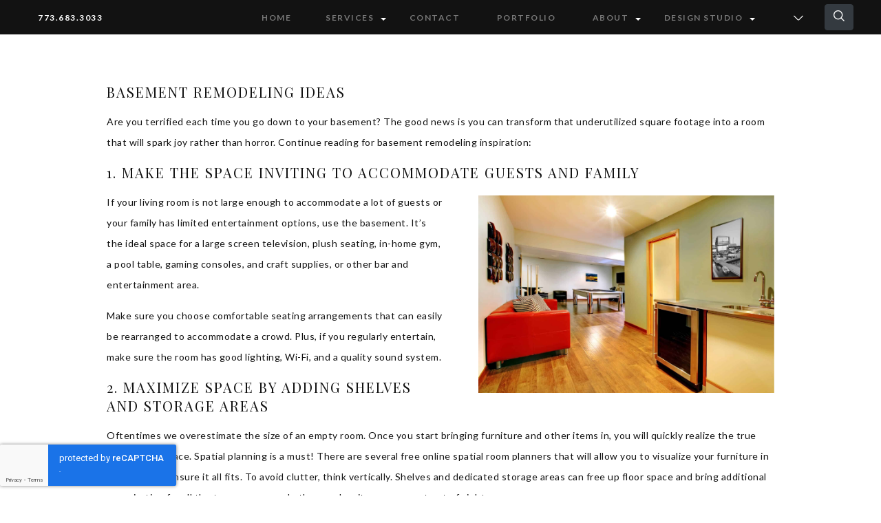

--- FILE ---
content_type: text/html; charset=UTF-8
request_url: https://www.areterenovators.com/basement-remodeling-ideas/
body_size: 20190
content:
<!DOCTYPE html>

<html lang="en">
<head>
<meta charset="utf-8">
<meta name="viewport" content="width=device-width, initial-scale=1">
<meta name="p:domain_verify" content="3b250f2753cd5a07294acff267ee57a9"/>
<!-- Favicons-->

<link rel="icon" href="https://areterenovators.com/wp-content/themes/Arete%20Renovators/images/favicon.ico" type="image/x-icon">

<!-- Stylesheets -->

<link rel="stylesheet" href="https://areterenovators.com/wp-content/themes/Arete%20Renovators/css/bootstrap.min.css" type="text/css" />
<link rel="stylesheet" href="https://areterenovators.com/wp-content/themes/Arete%20Renovators/css/font-awesome.min.css" type="text/css" />
<link rel="stylesheet" href="https://areterenovators.com/wp-content/themes/Arete%20Renovators/css/uicons-regular-straight.css" type="text/css" />
<link rel="stylesheet" href="https://areterenovators.com/wp-content/themes/Arete%20Renovators/css/owl.carousel.min.css" type="text/css">
<link rel="stylesheet" href="https://areterenovators.com/wp-content/themes/Arete%20Renovators/css/owl.theme.min.css" type="text/css">
<link href="https://areterenovators.com/wp-content/themes/Arete%20Renovators/css/style.css?v=2.5" rel="stylesheet" type="text/css">
<link rel="stylesheet" href="https://areterenovators.com/wp-content/themes/Arete%20Renovators/css/arete-overlay-menu.min.css?v=3" type="text/css">
<link rel="stylesheet" href="https://areterenovators.com/wp-content/themes/Arete%20Renovators/css/stellarnav.css" type="text/css">
<script>(function(html){html.className = html.className.replace(/\bno-js\b/,'js')})(document.documentElement);</script>
<title>Basement Remodeling Ideas | Basement Remodeling Chicago</title>

		<!-- All in One SEO Pro 4.9.2 - aioseo.com -->
	<meta name="description" content="Whether you need a basement remodel in Chicago or a total basement renovation from the beginning - we have trained professionals on staff who can do the job." />
	<meta name="robots" content="max-image-preview:large" />
	<meta name="author" content="hydetg"/>
	<meta name="google-site-verification" content="GTM-PZW79Q9" />
	<meta name="msvalidate.01" content="8557C85BF92FB2B7D84D4DA31625243B" />
	<link rel="canonical" href="https://areterenovators.com/basement-remodeling-ideas/" />
	<meta name="generator" content="All in One SEO Pro (AIOSEO) 4.9.2" />
		<meta property="og:locale" content="en_US" />
		<meta property="og:site_name" content="Arete&#039; - Chicago Home Remodelers | General Contractors" />
		<meta property="og:type" content="article" />
		<meta property="og:title" content="Basement Remodeling Ideas | Basement Remodeling Chicago" />
		<meta property="og:description" content="Whether you need a basement remodel in Chicago or a total basement renovation from the beginning - we have trained professionals on staff who can do the job." />
		<meta property="og:url" content="https://areterenovators.com/basement-remodeling-ideas/" />
		<meta property="og:image" content="https://areterenovators.com/wp-content/themes/AreteRenovators/images/logo.png" />
		<meta property="og:image:secure_url" content="https://areterenovators.com/wp-content/themes/AreteRenovators/images/logo.png" />
		<meta property="article:published_time" content="2020-02-12T11:38:06+00:00" />
		<meta property="article:modified_time" content="2022-08-16T18:10:50+00:00" />
		<meta property="article:publisher" content="https://www.facebook.com/Arete-Renovators-496904225552" />
		<meta name="twitter:card" content="summary" />
		<meta name="twitter:title" content="Basement Remodeling Ideas | Basement Remodeling Chicago" />
		<meta name="twitter:description" content="Whether you need a basement remodel in Chicago or a total basement renovation from the beginning - we have trained professionals on staff who can do the job." />
		<meta name="twitter:image" content="https://areterenovators.com/wp-content/themes/AreteRenovators/images/logo.png" />
		<script type="application/ld+json" class="aioseo-schema">
			{"@context":"https:\/\/schema.org","@graph":[{"@type":"BreadcrumbList","@id":"https:\/\/areterenovators.com\/basement-remodeling-ideas\/#breadcrumblist","itemListElement":[{"@type":"ListItem","@id":"https:\/\/areterenovators.com#listItem","position":1,"name":"Home","item":"https:\/\/areterenovators.com","nextItem":{"@type":"ListItem","@id":"https:\/\/areterenovators.com\/bolgs\/#listItem","name":"Blogs"}},{"@type":"ListItem","@id":"https:\/\/areterenovators.com\/bolgs\/#listItem","position":2,"name":"Blogs","item":"https:\/\/areterenovators.com\/bolgs\/","nextItem":{"@type":"ListItem","@id":"https:\/\/areterenovators.com\/category\/basement-remodeling\/#listItem","name":"Basement Remodeling"},"previousItem":{"@type":"ListItem","@id":"https:\/\/areterenovators.com#listItem","name":"Home"}},{"@type":"ListItem","@id":"https:\/\/areterenovators.com\/category\/basement-remodeling\/#listItem","position":3,"name":"Basement Remodeling","item":"https:\/\/areterenovators.com\/category\/basement-remodeling\/","nextItem":{"@type":"ListItem","@id":"https:\/\/areterenovators.com\/basement-remodeling-ideas\/#listItem","name":"Basement Remodeling Ideas"},"previousItem":{"@type":"ListItem","@id":"https:\/\/areterenovators.com\/bolgs\/#listItem","name":"Blogs"}},{"@type":"ListItem","@id":"https:\/\/areterenovators.com\/basement-remodeling-ideas\/#listItem","position":4,"name":"Basement Remodeling Ideas","previousItem":{"@type":"ListItem","@id":"https:\/\/areterenovators.com\/category\/basement-remodeling\/#listItem","name":"Basement Remodeling"}}]},{"@type":"Organization","@id":"https:\/\/areterenovators.com\/#organization","name":"Arete'","description":"Chicago Home Remodelers | General Contractors","url":"https:\/\/areterenovators.com\/","email":"gina@areterenovators.com","telephone":"+17736104551","logo":{"@type":"ImageObject","url":"https:\/\/areterenovators.com\/wp-content\/themes\/AreteRenovators\/images\/logo.png","@id":"https:\/\/areterenovators.com\/basement-remodeling-ideas\/#organizationLogo"},"image":{"@id":"https:\/\/areterenovators.com\/basement-remodeling-ideas\/#organizationLogo"},"sameAs":["https:\/\/www.facebook.com\/Arete-Renovators-496904225552","https:\/\/www.instagram.com\/arete_renovators","https:\/\/www.youtube.com\/channel\/UCJe2HJ6zG1Z9CqDjgZEPayg"],"address":{"@id":"https:\/\/areterenovators.com\/#postaladdress","@type":"PostalAddress","streetAddress":"3821 W Montrose Ave,,","postalCode":"60618","addressLocality":"Chicago","addressRegion":"IL","addressCountry":"US"}},{"@type":"Person","@id":"https:\/\/areterenovators.com\/author\/hydetg\/#author","url":"https:\/\/areterenovators.com\/author\/hydetg\/","name":"hydetg","image":{"@type":"ImageObject","@id":"https:\/\/areterenovators.com\/basement-remodeling-ideas\/#authorImage","url":"https:\/\/secure.gravatar.com\/avatar\/40b8354575e386901fa87e2bb3e7a5b14c027ee86a0388cc4623b75a7eb451cd?s=96&d=mm&r=g","width":96,"height":96,"caption":"hydetg"}},{"@type":"WebPage","@id":"https:\/\/areterenovators.com\/basement-remodeling-ideas\/#webpage","url":"https:\/\/areterenovators.com\/basement-remodeling-ideas\/","name":"Basement Remodeling Ideas | Basement Remodeling Chicago","description":"Whether you need a basement remodel in Chicago or a total basement renovation from the beginning - we have trained professionals on staff who can do the job.","inLanguage":"en-US","isPartOf":{"@id":"https:\/\/areterenovators.com\/#website"},"breadcrumb":{"@id":"https:\/\/areterenovators.com\/basement-remodeling-ideas\/#breadcrumblist"},"author":{"@id":"https:\/\/areterenovators.com\/author\/hydetg\/#author"},"creator":{"@id":"https:\/\/areterenovators.com\/author\/hydetg\/#author"},"image":{"@type":"ImageObject","url":"https:\/\/areterenovators.com\/wp-content\/uploads\/2020\/02\/Arete-2-Basement-Remodeling-Ideas_February2020.jpg","@id":"https:\/\/areterenovators.com\/basement-remodeling-ideas\/#mainImage","width":2000,"height":1333},"primaryImageOfPage":{"@id":"https:\/\/areterenovators.com\/basement-remodeling-ideas\/#mainImage"},"datePublished":"2020-02-12T05:38:06-06:00","dateModified":"2022-08-16T13:10:50-05:00"},{"@type":"WebSite","@id":"https:\/\/areterenovators.com\/#website","url":"https:\/\/areterenovators.com\/","name":"Arete'","description":"Chicago Home Remodelers | General Contractors","inLanguage":"en-US","publisher":{"@id":"https:\/\/areterenovators.com\/#organization"}}]}
		</script>
		<!-- All in One SEO Pro -->

<link rel='dns-prefetch' href='//areterenovators.com' />
<link rel='dns-prefetch' href='//fonts.googleapis.com' />
<link href='https://fonts.gstatic.com' crossorigin rel='preconnect' />
<link rel="alternate" type="application/rss+xml" title="Arete&#039; &raquo; Feed" href="https://areterenovators.com/feed/" />
<link rel="alternate" type="application/rss+xml" title="Arete&#039; &raquo; Comments Feed" href="https://areterenovators.com/comments/feed/" />
<link rel="alternate" type="application/rss+xml" title="Arete&#039; &raquo; Basement Remodeling Ideas Comments Feed" href="https://areterenovators.com/basement-remodeling-ideas/feed/" />
<link rel="alternate" title="oEmbed (JSON)" type="application/json+oembed" href="https://areterenovators.com/wp-json/oembed/1.0/embed?url=https%3A%2F%2Fareterenovators.com%2Fbasement-remodeling-ideas%2F" />
<link rel="alternate" title="oEmbed (XML)" type="text/xml+oembed" href="https://areterenovators.com/wp-json/oembed/1.0/embed?url=https%3A%2F%2Fareterenovators.com%2Fbasement-remodeling-ideas%2F&#038;format=xml" />
		<!-- This site uses the Google Analytics by MonsterInsights plugin v9.11.1 - Using Analytics tracking - https://www.monsterinsights.com/ -->
							<script src="//www.googletagmanager.com/gtag/js?id=G-67WN8GEJWL"  data-cfasync="false" data-wpfc-render="false" type="text/javascript" async></script>
			<script data-cfasync="false" data-wpfc-render="false" type="text/javascript">
				var mi_version = '9.11.1';
				var mi_track_user = true;
				var mi_no_track_reason = '';
								var MonsterInsightsDefaultLocations = {"page_location":"https:\/\/areterenovators.com\/basement-remodeling-ideas\/"};
								if ( typeof MonsterInsightsPrivacyGuardFilter === 'function' ) {
					var MonsterInsightsLocations = (typeof MonsterInsightsExcludeQuery === 'object') ? MonsterInsightsPrivacyGuardFilter( MonsterInsightsExcludeQuery ) : MonsterInsightsPrivacyGuardFilter( MonsterInsightsDefaultLocations );
				} else {
					var MonsterInsightsLocations = (typeof MonsterInsightsExcludeQuery === 'object') ? MonsterInsightsExcludeQuery : MonsterInsightsDefaultLocations;
				}

								var disableStrs = [
										'ga-disable-G-67WN8GEJWL',
									];

				/* Function to detect opted out users */
				function __gtagTrackerIsOptedOut() {
					for (var index = 0; index < disableStrs.length; index++) {
						if (document.cookie.indexOf(disableStrs[index] + '=true') > -1) {
							return true;
						}
					}

					return false;
				}

				/* Disable tracking if the opt-out cookie exists. */
				if (__gtagTrackerIsOptedOut()) {
					for (var index = 0; index < disableStrs.length; index++) {
						window[disableStrs[index]] = true;
					}
				}

				/* Opt-out function */
				function __gtagTrackerOptout() {
					for (var index = 0; index < disableStrs.length; index++) {
						document.cookie = disableStrs[index] + '=true; expires=Thu, 31 Dec 2099 23:59:59 UTC; path=/';
						window[disableStrs[index]] = true;
					}
				}

				if ('undefined' === typeof gaOptout) {
					function gaOptout() {
						__gtagTrackerOptout();
					}
				}
								window.dataLayer = window.dataLayer || [];

				window.MonsterInsightsDualTracker = {
					helpers: {},
					trackers: {},
				};
				if (mi_track_user) {
					function __gtagDataLayer() {
						dataLayer.push(arguments);
					}

					function __gtagTracker(type, name, parameters) {
						if (!parameters) {
							parameters = {};
						}

						if (parameters.send_to) {
							__gtagDataLayer.apply(null, arguments);
							return;
						}

						if (type === 'event') {
														parameters.send_to = monsterinsights_frontend.v4_id;
							var hookName = name;
							if (typeof parameters['event_category'] !== 'undefined') {
								hookName = parameters['event_category'] + ':' + name;
							}

							if (typeof MonsterInsightsDualTracker.trackers[hookName] !== 'undefined') {
								MonsterInsightsDualTracker.trackers[hookName](parameters);
							} else {
								__gtagDataLayer('event', name, parameters);
							}
							
						} else {
							__gtagDataLayer.apply(null, arguments);
						}
					}

					__gtagTracker('js', new Date());
					__gtagTracker('set', {
						'developer_id.dZGIzZG': true,
											});
					if ( MonsterInsightsLocations.page_location ) {
						__gtagTracker('set', MonsterInsightsLocations);
					}
										__gtagTracker('config', 'G-67WN8GEJWL', {"forceSSL":"true","link_attribution":"true"} );
										window.gtag = __gtagTracker;										(function () {
						/* https://developers.google.com/analytics/devguides/collection/analyticsjs/ */
						/* ga and __gaTracker compatibility shim. */
						var noopfn = function () {
							return null;
						};
						var newtracker = function () {
							return new Tracker();
						};
						var Tracker = function () {
							return null;
						};
						var p = Tracker.prototype;
						p.get = noopfn;
						p.set = noopfn;
						p.send = function () {
							var args = Array.prototype.slice.call(arguments);
							args.unshift('send');
							__gaTracker.apply(null, args);
						};
						var __gaTracker = function () {
							var len = arguments.length;
							if (len === 0) {
								return;
							}
							var f = arguments[len - 1];
							if (typeof f !== 'object' || f === null || typeof f.hitCallback !== 'function') {
								if ('send' === arguments[0]) {
									var hitConverted, hitObject = false, action;
									if ('event' === arguments[1]) {
										if ('undefined' !== typeof arguments[3]) {
											hitObject = {
												'eventAction': arguments[3],
												'eventCategory': arguments[2],
												'eventLabel': arguments[4],
												'value': arguments[5] ? arguments[5] : 1,
											}
										}
									}
									if ('pageview' === arguments[1]) {
										if ('undefined' !== typeof arguments[2]) {
											hitObject = {
												'eventAction': 'page_view',
												'page_path': arguments[2],
											}
										}
									}
									if (typeof arguments[2] === 'object') {
										hitObject = arguments[2];
									}
									if (typeof arguments[5] === 'object') {
										Object.assign(hitObject, arguments[5]);
									}
									if ('undefined' !== typeof arguments[1].hitType) {
										hitObject = arguments[1];
										if ('pageview' === hitObject.hitType) {
											hitObject.eventAction = 'page_view';
										}
									}
									if (hitObject) {
										action = 'timing' === arguments[1].hitType ? 'timing_complete' : hitObject.eventAction;
										hitConverted = mapArgs(hitObject);
										__gtagTracker('event', action, hitConverted);
									}
								}
								return;
							}

							function mapArgs(args) {
								var arg, hit = {};
								var gaMap = {
									'eventCategory': 'event_category',
									'eventAction': 'event_action',
									'eventLabel': 'event_label',
									'eventValue': 'event_value',
									'nonInteraction': 'non_interaction',
									'timingCategory': 'event_category',
									'timingVar': 'name',
									'timingValue': 'value',
									'timingLabel': 'event_label',
									'page': 'page_path',
									'location': 'page_location',
									'title': 'page_title',
									'referrer' : 'page_referrer',
								};
								for (arg in args) {
																		if (!(!args.hasOwnProperty(arg) || !gaMap.hasOwnProperty(arg))) {
										hit[gaMap[arg]] = args[arg];
									} else {
										hit[arg] = args[arg];
									}
								}
								return hit;
							}

							try {
								f.hitCallback();
							} catch (ex) {
							}
						};
						__gaTracker.create = newtracker;
						__gaTracker.getByName = newtracker;
						__gaTracker.getAll = function () {
							return [];
						};
						__gaTracker.remove = noopfn;
						__gaTracker.loaded = true;
						window['__gaTracker'] = __gaTracker;
					})();
									} else {
										console.log("");
					(function () {
						function __gtagTracker() {
							return null;
						}

						window['__gtagTracker'] = __gtagTracker;
						window['gtag'] = __gtagTracker;
					})();
									}
			</script>
							<!-- / Google Analytics by MonsterInsights -->
		<style id='wp-img-auto-sizes-contain-inline-css' type='text/css'>
img:is([sizes=auto i],[sizes^="auto," i]){contain-intrinsic-size:3000px 1500px}
/*# sourceURL=wp-img-auto-sizes-contain-inline-css */
</style>
<style id='wp-emoji-styles-inline-css' type='text/css'>

	img.wp-smiley, img.emoji {
		display: inline !important;
		border: none !important;
		box-shadow: none !important;
		height: 1em !important;
		width: 1em !important;
		margin: 0 0.07em !important;
		vertical-align: -0.1em !important;
		background: none !important;
		padding: 0 !important;
	}
/*# sourceURL=wp-emoji-styles-inline-css */
</style>
<style id='wp-block-library-inline-css' type='text/css'>
:root{--wp-block-synced-color:#7a00df;--wp-block-synced-color--rgb:122,0,223;--wp-bound-block-color:var(--wp-block-synced-color);--wp-editor-canvas-background:#ddd;--wp-admin-theme-color:#007cba;--wp-admin-theme-color--rgb:0,124,186;--wp-admin-theme-color-darker-10:#006ba1;--wp-admin-theme-color-darker-10--rgb:0,107,160.5;--wp-admin-theme-color-darker-20:#005a87;--wp-admin-theme-color-darker-20--rgb:0,90,135;--wp-admin-border-width-focus:2px}@media (min-resolution:192dpi){:root{--wp-admin-border-width-focus:1.5px}}.wp-element-button{cursor:pointer}:root .has-very-light-gray-background-color{background-color:#eee}:root .has-very-dark-gray-background-color{background-color:#313131}:root .has-very-light-gray-color{color:#eee}:root .has-very-dark-gray-color{color:#313131}:root .has-vivid-green-cyan-to-vivid-cyan-blue-gradient-background{background:linear-gradient(135deg,#00d084,#0693e3)}:root .has-purple-crush-gradient-background{background:linear-gradient(135deg,#34e2e4,#4721fb 50%,#ab1dfe)}:root .has-hazy-dawn-gradient-background{background:linear-gradient(135deg,#faaca8,#dad0ec)}:root .has-subdued-olive-gradient-background{background:linear-gradient(135deg,#fafae1,#67a671)}:root .has-atomic-cream-gradient-background{background:linear-gradient(135deg,#fdd79a,#004a59)}:root .has-nightshade-gradient-background{background:linear-gradient(135deg,#330968,#31cdcf)}:root .has-midnight-gradient-background{background:linear-gradient(135deg,#020381,#2874fc)}:root{--wp--preset--font-size--normal:16px;--wp--preset--font-size--huge:42px}.has-regular-font-size{font-size:1em}.has-larger-font-size{font-size:2.625em}.has-normal-font-size{font-size:var(--wp--preset--font-size--normal)}.has-huge-font-size{font-size:var(--wp--preset--font-size--huge)}.has-text-align-center{text-align:center}.has-text-align-left{text-align:left}.has-text-align-right{text-align:right}.has-fit-text{white-space:nowrap!important}#end-resizable-editor-section{display:none}.aligncenter{clear:both}.items-justified-left{justify-content:flex-start}.items-justified-center{justify-content:center}.items-justified-right{justify-content:flex-end}.items-justified-space-between{justify-content:space-between}.screen-reader-text{border:0;clip-path:inset(50%);height:1px;margin:-1px;overflow:hidden;padding:0;position:absolute;width:1px;word-wrap:normal!important}.screen-reader-text:focus{background-color:#ddd;clip-path:none;color:#444;display:block;font-size:1em;height:auto;left:5px;line-height:normal;padding:15px 23px 14px;text-decoration:none;top:5px;width:auto;z-index:100000}html :where(.has-border-color){border-style:solid}html :where([style*=border-top-color]){border-top-style:solid}html :where([style*=border-right-color]){border-right-style:solid}html :where([style*=border-bottom-color]){border-bottom-style:solid}html :where([style*=border-left-color]){border-left-style:solid}html :where([style*=border-width]){border-style:solid}html :where([style*=border-top-width]){border-top-style:solid}html :where([style*=border-right-width]){border-right-style:solid}html :where([style*=border-bottom-width]){border-bottom-style:solid}html :where([style*=border-left-width]){border-left-style:solid}html :where(img[class*=wp-image-]){height:auto;max-width:100%}:where(figure){margin:0 0 1em}html :where(.is-position-sticky){--wp-admin--admin-bar--position-offset:var(--wp-admin--admin-bar--height,0px)}@media screen and (max-width:600px){html :where(.is-position-sticky){--wp-admin--admin-bar--position-offset:0px}}

/*# sourceURL=wp-block-library-inline-css */
</style><style id='global-styles-inline-css' type='text/css'>
:root{--wp--preset--aspect-ratio--square: 1;--wp--preset--aspect-ratio--4-3: 4/3;--wp--preset--aspect-ratio--3-4: 3/4;--wp--preset--aspect-ratio--3-2: 3/2;--wp--preset--aspect-ratio--2-3: 2/3;--wp--preset--aspect-ratio--16-9: 16/9;--wp--preset--aspect-ratio--9-16: 9/16;--wp--preset--color--black: #000000;--wp--preset--color--cyan-bluish-gray: #abb8c3;--wp--preset--color--white: #ffffff;--wp--preset--color--pale-pink: #f78da7;--wp--preset--color--vivid-red: #cf2e2e;--wp--preset--color--luminous-vivid-orange: #ff6900;--wp--preset--color--luminous-vivid-amber: #fcb900;--wp--preset--color--light-green-cyan: #7bdcb5;--wp--preset--color--vivid-green-cyan: #00d084;--wp--preset--color--pale-cyan-blue: #8ed1fc;--wp--preset--color--vivid-cyan-blue: #0693e3;--wp--preset--color--vivid-purple: #9b51e0;--wp--preset--gradient--vivid-cyan-blue-to-vivid-purple: linear-gradient(135deg,rgb(6,147,227) 0%,rgb(155,81,224) 100%);--wp--preset--gradient--light-green-cyan-to-vivid-green-cyan: linear-gradient(135deg,rgb(122,220,180) 0%,rgb(0,208,130) 100%);--wp--preset--gradient--luminous-vivid-amber-to-luminous-vivid-orange: linear-gradient(135deg,rgb(252,185,0) 0%,rgb(255,105,0) 100%);--wp--preset--gradient--luminous-vivid-orange-to-vivid-red: linear-gradient(135deg,rgb(255,105,0) 0%,rgb(207,46,46) 100%);--wp--preset--gradient--very-light-gray-to-cyan-bluish-gray: linear-gradient(135deg,rgb(238,238,238) 0%,rgb(169,184,195) 100%);--wp--preset--gradient--cool-to-warm-spectrum: linear-gradient(135deg,rgb(74,234,220) 0%,rgb(151,120,209) 20%,rgb(207,42,186) 40%,rgb(238,44,130) 60%,rgb(251,105,98) 80%,rgb(254,248,76) 100%);--wp--preset--gradient--blush-light-purple: linear-gradient(135deg,rgb(255,206,236) 0%,rgb(152,150,240) 100%);--wp--preset--gradient--blush-bordeaux: linear-gradient(135deg,rgb(254,205,165) 0%,rgb(254,45,45) 50%,rgb(107,0,62) 100%);--wp--preset--gradient--luminous-dusk: linear-gradient(135deg,rgb(255,203,112) 0%,rgb(199,81,192) 50%,rgb(65,88,208) 100%);--wp--preset--gradient--pale-ocean: linear-gradient(135deg,rgb(255,245,203) 0%,rgb(182,227,212) 50%,rgb(51,167,181) 100%);--wp--preset--gradient--electric-grass: linear-gradient(135deg,rgb(202,248,128) 0%,rgb(113,206,126) 100%);--wp--preset--gradient--midnight: linear-gradient(135deg,rgb(2,3,129) 0%,rgb(40,116,252) 100%);--wp--preset--font-size--small: 13px;--wp--preset--font-size--medium: 20px;--wp--preset--font-size--large: 36px;--wp--preset--font-size--x-large: 42px;--wp--preset--spacing--20: 0.44rem;--wp--preset--spacing--30: 0.67rem;--wp--preset--spacing--40: 1rem;--wp--preset--spacing--50: 1.5rem;--wp--preset--spacing--60: 2.25rem;--wp--preset--spacing--70: 3.38rem;--wp--preset--spacing--80: 5.06rem;--wp--preset--shadow--natural: 6px 6px 9px rgba(0, 0, 0, 0.2);--wp--preset--shadow--deep: 12px 12px 50px rgba(0, 0, 0, 0.4);--wp--preset--shadow--sharp: 6px 6px 0px rgba(0, 0, 0, 0.2);--wp--preset--shadow--outlined: 6px 6px 0px -3px rgb(255, 255, 255), 6px 6px rgb(0, 0, 0);--wp--preset--shadow--crisp: 6px 6px 0px rgb(0, 0, 0);}:where(.is-layout-flex){gap: 0.5em;}:where(.is-layout-grid){gap: 0.5em;}body .is-layout-flex{display: flex;}.is-layout-flex{flex-wrap: wrap;align-items: center;}.is-layout-flex > :is(*, div){margin: 0;}body .is-layout-grid{display: grid;}.is-layout-grid > :is(*, div){margin: 0;}:where(.wp-block-columns.is-layout-flex){gap: 2em;}:where(.wp-block-columns.is-layout-grid){gap: 2em;}:where(.wp-block-post-template.is-layout-flex){gap: 1.25em;}:where(.wp-block-post-template.is-layout-grid){gap: 1.25em;}.has-black-color{color: var(--wp--preset--color--black) !important;}.has-cyan-bluish-gray-color{color: var(--wp--preset--color--cyan-bluish-gray) !important;}.has-white-color{color: var(--wp--preset--color--white) !important;}.has-pale-pink-color{color: var(--wp--preset--color--pale-pink) !important;}.has-vivid-red-color{color: var(--wp--preset--color--vivid-red) !important;}.has-luminous-vivid-orange-color{color: var(--wp--preset--color--luminous-vivid-orange) !important;}.has-luminous-vivid-amber-color{color: var(--wp--preset--color--luminous-vivid-amber) !important;}.has-light-green-cyan-color{color: var(--wp--preset--color--light-green-cyan) !important;}.has-vivid-green-cyan-color{color: var(--wp--preset--color--vivid-green-cyan) !important;}.has-pale-cyan-blue-color{color: var(--wp--preset--color--pale-cyan-blue) !important;}.has-vivid-cyan-blue-color{color: var(--wp--preset--color--vivid-cyan-blue) !important;}.has-vivid-purple-color{color: var(--wp--preset--color--vivid-purple) !important;}.has-black-background-color{background-color: var(--wp--preset--color--black) !important;}.has-cyan-bluish-gray-background-color{background-color: var(--wp--preset--color--cyan-bluish-gray) !important;}.has-white-background-color{background-color: var(--wp--preset--color--white) !important;}.has-pale-pink-background-color{background-color: var(--wp--preset--color--pale-pink) !important;}.has-vivid-red-background-color{background-color: var(--wp--preset--color--vivid-red) !important;}.has-luminous-vivid-orange-background-color{background-color: var(--wp--preset--color--luminous-vivid-orange) !important;}.has-luminous-vivid-amber-background-color{background-color: var(--wp--preset--color--luminous-vivid-amber) !important;}.has-light-green-cyan-background-color{background-color: var(--wp--preset--color--light-green-cyan) !important;}.has-vivid-green-cyan-background-color{background-color: var(--wp--preset--color--vivid-green-cyan) !important;}.has-pale-cyan-blue-background-color{background-color: var(--wp--preset--color--pale-cyan-blue) !important;}.has-vivid-cyan-blue-background-color{background-color: var(--wp--preset--color--vivid-cyan-blue) !important;}.has-vivid-purple-background-color{background-color: var(--wp--preset--color--vivid-purple) !important;}.has-black-border-color{border-color: var(--wp--preset--color--black) !important;}.has-cyan-bluish-gray-border-color{border-color: var(--wp--preset--color--cyan-bluish-gray) !important;}.has-white-border-color{border-color: var(--wp--preset--color--white) !important;}.has-pale-pink-border-color{border-color: var(--wp--preset--color--pale-pink) !important;}.has-vivid-red-border-color{border-color: var(--wp--preset--color--vivid-red) !important;}.has-luminous-vivid-orange-border-color{border-color: var(--wp--preset--color--luminous-vivid-orange) !important;}.has-luminous-vivid-amber-border-color{border-color: var(--wp--preset--color--luminous-vivid-amber) !important;}.has-light-green-cyan-border-color{border-color: var(--wp--preset--color--light-green-cyan) !important;}.has-vivid-green-cyan-border-color{border-color: var(--wp--preset--color--vivid-green-cyan) !important;}.has-pale-cyan-blue-border-color{border-color: var(--wp--preset--color--pale-cyan-blue) !important;}.has-vivid-cyan-blue-border-color{border-color: var(--wp--preset--color--vivid-cyan-blue) !important;}.has-vivid-purple-border-color{border-color: var(--wp--preset--color--vivid-purple) !important;}.has-vivid-cyan-blue-to-vivid-purple-gradient-background{background: var(--wp--preset--gradient--vivid-cyan-blue-to-vivid-purple) !important;}.has-light-green-cyan-to-vivid-green-cyan-gradient-background{background: var(--wp--preset--gradient--light-green-cyan-to-vivid-green-cyan) !important;}.has-luminous-vivid-amber-to-luminous-vivid-orange-gradient-background{background: var(--wp--preset--gradient--luminous-vivid-amber-to-luminous-vivid-orange) !important;}.has-luminous-vivid-orange-to-vivid-red-gradient-background{background: var(--wp--preset--gradient--luminous-vivid-orange-to-vivid-red) !important;}.has-very-light-gray-to-cyan-bluish-gray-gradient-background{background: var(--wp--preset--gradient--very-light-gray-to-cyan-bluish-gray) !important;}.has-cool-to-warm-spectrum-gradient-background{background: var(--wp--preset--gradient--cool-to-warm-spectrum) !important;}.has-blush-light-purple-gradient-background{background: var(--wp--preset--gradient--blush-light-purple) !important;}.has-blush-bordeaux-gradient-background{background: var(--wp--preset--gradient--blush-bordeaux) !important;}.has-luminous-dusk-gradient-background{background: var(--wp--preset--gradient--luminous-dusk) !important;}.has-pale-ocean-gradient-background{background: var(--wp--preset--gradient--pale-ocean) !important;}.has-electric-grass-gradient-background{background: var(--wp--preset--gradient--electric-grass) !important;}.has-midnight-gradient-background{background: var(--wp--preset--gradient--midnight) !important;}.has-small-font-size{font-size: var(--wp--preset--font-size--small) !important;}.has-medium-font-size{font-size: var(--wp--preset--font-size--medium) !important;}.has-large-font-size{font-size: var(--wp--preset--font-size--large) !important;}.has-x-large-font-size{font-size: var(--wp--preset--font-size--x-large) !important;}
/*# sourceURL=global-styles-inline-css */
</style>

<style id='classic-theme-styles-inline-css' type='text/css'>
/*! This file is auto-generated */
.wp-block-button__link{color:#fff;background-color:#32373c;border-radius:9999px;box-shadow:none;text-decoration:none;padding:calc(.667em + 2px) calc(1.333em + 2px);font-size:1.125em}.wp-block-file__button{background:#32373c;color:#fff;text-decoration:none}
/*# sourceURL=/wp-includes/css/classic-themes.min.css */
</style>
<link rel='stylesheet' id='spam-protect-for-contact-form7-css' href='https://areterenovators.com/wp-content/plugins/wp-contact-form-7-spam-blocker/frontend/css/spam-protect-for-contact-form7.css?ver=1.0.0' type='text/css' media='all' />
<link rel='stylesheet' id='contact-form-7-css' href='https://areterenovators.com/wp-content/plugins/contact-form-7/includes/css/styles.css?ver=6.1.4' type='text/css' media='all' />
<link rel='stylesheet' id='wpcf7-redirect-script-frontend-css' href='https://areterenovators.com/wp-content/plugins/wpcf7-redirect/build/assets/frontend-script.css?ver=2c532d7e2be36f6af233' type='text/css' media='all' />
<link rel='stylesheet' id='ai-content-helper-css' href='https://areterenovators.com/wp-content/plugins/ai-co-pilot-for-wp/public/css/ai-content-helper-public.css?ver=1.2.8' type='text/css' media='all' />
<link rel='stylesheet' id='ivory-search-styles-css' href='https://areterenovators.com/wp-content/plugins/add-search-to-menu/public/css/ivory-search.min.css?ver=5.5.13' type='text/css' media='all' />
<link rel='stylesheet' id='twentyseventeen-fonts-css' href='https://fonts.googleapis.com/css?family=Libre+Franklin%3A300%2C300i%2C400%2C400i%2C600%2C600i%2C800%2C800i&#038;subset=latin%2Clatin-ext' type='text/css' media='all' />
<link rel='stylesheet' id='twentyseventeen-style-css' href='https://areterenovators.com/wp-content/themes/Arete%20Renovators/style.css?ver=6.9' type='text/css' media='all' />
<link rel='stylesheet' id='dnd-upload-cf7-css' href='https://areterenovators.com/wp-content/plugins/drag-and-drop-multiple-file-upload-contact-form-7/assets/css/dnd-upload-cf7.css?ver=1.3.9.3' type='text/css' media='all' />
<script type="text/javascript" src="https://areterenovators.com/wp-content/plugins/google-analytics-for-wordpress/assets/js/frontend-gtag.min.js?ver=9.11.1" id="monsterinsights-frontend-script-js" async="async" data-wp-strategy="async"></script>
<script data-cfasync="false" data-wpfc-render="false" type="text/javascript" id='monsterinsights-frontend-script-js-extra'>/* <![CDATA[ */
var monsterinsights_frontend = {"js_events_tracking":"true","download_extensions":"doc,pdf,ppt,zip,xls,docx,pptx,xlsx","inbound_paths":"[{\"path\":\"\\\/go\\\/\",\"label\":\"affiliate\"},{\"path\":\"\\\/recommend\\\/\",\"label\":\"affiliate\"}]","home_url":"https:\/\/areterenovators.com","hash_tracking":"false","v4_id":"G-67WN8GEJWL"};/* ]]> */
</script>
<script type="text/javascript" src="https://areterenovators.com/wp-includes/js/jquery/jquery.min.js?ver=3.7.1" id="jquery-core-js"></script>
<script type="text/javascript" src="https://areterenovators.com/wp-includes/js/jquery/jquery-migrate.min.js?ver=3.4.1" id="jquery-migrate-js"></script>
<script type="text/javascript" src="https://areterenovators.com/wp-content/plugins/wp-contact-form-7-spam-blocker/frontend/js/spam-protect-for-contact-form7.js?ver=1.0.0" id="spam-protect-for-contact-form7-js"></script>
<script type="text/javascript" src="https://areterenovators.com/wp-content/plugins/ai-co-pilot-for-wp/public/js/ai-content-helper-public.js?ver=1.2.8" id="ai-content-helper-js"></script>
<link rel="https://api.w.org/" href="https://areterenovators.com/wp-json/" /><link rel="EditURI" type="application/rsd+xml" title="RSD" href="https://areterenovators.com/xmlrpc.php?rsd" />
<meta name="generator" content="WordPress 6.9" />
<link rel='shortlink' href='https://areterenovators.com/?p=1493' />
<meta name="cdp-version" content="1.5.0" /><script src=https://analytics.ahrefs.com/analytics.js data-key="kIEHruwBEKIKtvRZJh/K1Q" async></script>

<!-- Google Tag Manager -->
<script>(function(w,d,s,l,i){w[l]=w[l]||[];w[l].push({'gtm.start':
new Date().getTime(),event:'gtm.js'});var f=d.getElementsByTagName(s)[0],
j=d.createElement(s),dl=l!='dataLayer'?'&l='+l:'';j.async=true;j.src=
'https://www.googletagmanager.com/gtm.js?id='+i+dl;f.parentNode.insertBefore(j,f);
})(window,document,'script','dataLayer','GTM-PZW79Q9');</script>
<!-- End Google Tag Manager -->

<script type="application/ld+json">
{
  "@context": "https://schema.org",
  "@type": "LocalBusiness",
  "name": "Areté Renovators Inc.",
  "image": "https://areterenovators.com/wp-content/themes/Arete%20Renovators/images/logo.png",
  "url": "https://areterenovators.com/",
  "priceRange": "$$",
  "telephone": "773.610.4551",
  "address": {
    "@type": "PostalAddress",
    "streetAddress": "3821 W Montrose Avenue",
    "addressLocality": "Chicago",
    "addressRegion": "IL",
    "postalCode": "60618",
    "addressCountry": "US"
  },
  "geo": {
    "@type": "GeoCoordinates",
    "latitude": 41.9608193,
    "longitude": -87.72386159999999
  }  
}
</script><!-- HubSpot WordPress Plugin v11.3.37: embed JS disabled as a portalId has not yet been configured --><meta name="generator" content="speculation-rules 1.6.0">
		<style type="text/css" id="wp-custom-css">
			.grecaptcha-badge{
	left: 0px !important;
}
.search-block{
	position: absolute;
    z-index: 99999;
    right: 0;
    top: 6px;
} 

.popup-search{
	position: relative;
}

.popup-search input{
	position: relative;
    border: none;
    border-radius: 50px;
    width: 100%;
    min-width: 570px;
    height: 50px;
    padding: 0 20px;
    font-size: 16px;
	outline-offset: 0px;
	outline: 0;
}
.popup-search button{
	  padding: 0;
    border: none;
    position: absolute;
    right: 7px;
    top: 7px;
    background-color: transparent;
	outline-offset: 0px;
	outline: 0;
}
.popup-search .is-search-icon{
	padding: 0 !important;
    background: #ebd988;
    border: none;
    border-radius: 50px;
    line-height: 36px;
}

.popup-search{}
/* Fullscreen modal */
    .search-popup .modal.fullscreen-modal .modal-dialog {
      max-width: 100%;
      margin: 0;
      height: 100%;
    }

    .search-popup .modal.fullscreen-modal .modal-content {
      border: none;
      border-radius: 0;
      height: 100%;
      background-color: rgba(0, 0, 0, 0.9);
      display: flex;
      justify-content: center;
      align-items: center;
    }

    .search-popup .modal.fullscreen-modal input.form-control {
      font-size: 2rem;
      padding: 1rem 2rem;
      border-radius: 50px;
      max-width: 600px;
      width: 100%;
    }

    .search-popup .modal.fullscreen-modal .close {
      position: absolute;
      top: 20px;
      right: 30px;
      color: white;
      font-size: 2rem;
      opacity: 1;
    }

.inner-wrapper h1.hx1 {
  font-size: 30px;
  line-height: inherit;
  text-transform: uppercase;
  color: #121212;
  font-weight: 400;
  letter-spacing: 2px;
  margin-bottom: 15px;
  text-align: center;
}
.section-title h1.hx1::after {
  background: url("https://areterenovators.com/wp-content/themes/Arete%20Renovators/images/hr.png") no-repeat center;
  content: '';
  display: block;
  width: 170px;
  height: 3px;
  margin: 20px auto 15px;
}

h1.convhxh3{
  line-height: inherit;
  text-transform: uppercase;
  color: #121212;
  font-weight: 400;
  letter-spacing: 2px;
  font-size: 30px;
  margin-bottom: 15px;
}


h1.convhxh3:after {
  background: url("/wp-content/themes/Arete Renovators/images/hr.png") no-repeat center;
  content: '';
  display: block;
  width: 170px;
  height: 3px;
  margin: 20px auto 15px;
}

.service-col h2.srvhx-h4h2, .service-col h3.srvhx-h4h2 {
    font-family: 'Lato', sans-serif;
    font-size: 18px !important;
    line-height: initial;
    text-transform: uppercase;
    text-decoration: none;
    color: #121212;
    font-weight: 400;
    letter-spacing: 1.5px;
    margin-top: 15px;
}
.bottom-block h3.head-h5-h3 {
    font-family: 'Lato', sans-serif;
    font-weight: 400;
    font-size: 18px;
    color: #fff;
    text-transform: none;
    line-height: inherit;
    letter-spacing: 2px;
    margin-bottom: 30px;
}
.service-col:hover h2.srvhx-h4h2, .service-col h3.srvhx-h4h2:hover {
    color: #ebd988;
}
.portfolio-col h4.srvhx-h5h4 {
    font-family: 'Lato', sans-serif;
    font-size: 16px !important;
    line-height: inherit;
    text-transform: capitalize !important;
    text-decoration: none;
    color: #121212;
    font-weight: 400;
    letter-spacing: 2px;
    margin-top: 15px;
}

@media (max-width: 767px){
h1.convhxh3 {
  font-size: 20px;
}
.service-col h2.srvhx-h4h2 {
    font-size: inherit !important;
    margin-top: 10px;
}
  .portfolio-col h4.srvhx-h5h4 {
    font-size: 14px !important;
    margin-top: 10px;
}
	.bottom-block h3.head-h5-h3 {
    font-size: 14px;
    line-height: inherit;
    letter-spacing: 1px;
    margin-bottom: 15px;
}
	
.top-left-info p, .top-left-info p a {
    font-size: 16px;
        letter-spacing: 1px;
        line-height: inherit;
        padding-top: 10px;
  }
	.burger-menu {
    top: -20px;
	}
	.search-block {
    right: 0;
    left: 15px;
    top: -34px;
    width: 42px;
    height: 38px;
}
.popup-search input {
    min-width: 300px;
}
}		</style>
			
<!-- Pinterest Domain Verification -->
<meta name="p:domain_verify" content="3b250f2753cd5a07294acff267ee57a9"/>

<!-- Pinterest Base Tag -->
<script>
!function(e){if(!window.pintrk){window.pintrk = function () {
window.pintrk.queue.push(Array.prototype.slice.call(arguments))};var
n=window.pintrk;n.queue=[],n.version="3.0";var
t=document.createElement("script");t.async=!0,t.src=e;var
r=document.getElementsByTagName("script")[0];
r.parentNode.insertBefore(t,r)}}("https://s.pinimg.com/ct/core.js");
pintrk('load', '2614044849922', {em: 'info@areterenovators.com'});
pintrk('page');
</script>
<noscript>
<img height="1" width="1" style="display:none;" alt=""
src="https://ct.pinterest.com/v3/?event=init&tid=2614044849922&pd[em]=info@areterenovators.com&noscript=1" />
</noscript>
<!-- end Pinterest Tag -->
	
</head>

<body>
<!-- Google Tag Manager (noscript) -->
<noscript><iframe src="https://www.googletagmanager.com/ns.html?id=GTM-PZW79Q9"
height="0" width="0" style="display:none;visibility:hidden"></iframe></noscript>
<!-- End Google Tag Manager (noscript) -->
<!-- Header -->

<header class="header arete-header-overlay header-dark overlay-center-menu">
  <div class="container">
    <div class="row">
      <div class="col-lg-3 col-md-3 col-sm-12 top-left-info"> <!--<a href="https://areterenovators.com/home" class="main-logo"><img src="https://areterenovators.com/wp-content/themes/Arete%20Renovators/images/logo-icon.png" class="img-fluid" alt="Arete Renovators" /></a>-->
        
        <p><a href="tel:7736833033">773.683.3033</a></p>
      </div>
      <div class="col-lg-9 col-md-9 col-sm-12"> 
        
        <!-- stellarnav -->
        
        <div class="stellarnav">
          <ul>
            <li class="nav-item"><a href="https://areterenovators.com">Home</a>
            <li class="nav-item"><a href="https://areterenovators.com/services.html">Services</a>
              <ul>
                <li><a href="https://areterenovators.com/design-build/">Design Build</a>
                  <ul>
                    <li><a href="https://areterenovators.com/architectural-drawings-design/">Architectural Drawings/Design</a></li>
                    <li><a href="https://areterenovators.com/additions/">Home Additions</a></li>
                    <li><a href="https://areterenovators.com/new-construction/">New Construction</a></li>
                    <li><a href="https://areterenovators.com/design-build-process/">Design Build Process</a></li>
                  </ul>
                </li>
                <li><a href="https://areterenovators.com/residential-remodeling/">RESIDENTIAL</a>
                  <ul>
                    <li><a href="https://areterenovators.com/interior-remodeling/">Interior</a>
                      <ul>
                        <li><a href="https://areterenovators.com/single-family-home-remodeling/">Single Family</a></li>
                        <li><a href="https://areterenovators.com/high-rise-condo-remodeling/">High Rise/Condo Remodeling</a></li>
                        <li><a href="https://areterenovators.com/kitchen-remodeling/">Kitchen Remodeling</a></li>
                        <li><a href="https://areterenovators.com/bathroom-remodeling/">Bathroom Remodeling</a></li>
                      </ul>
                    </li>
                    <li><a href="https://areterenovators.com/exterior-remodeling/">Exterior</a>
                      <ul>
                        <li><a href="https://areterenovators.com/deck-remodeling/">Deck Remodeling</a></li>
                        <li><a href="https://areterenovators.com/garage-remodeling/">Garage Remodeling</a></li>
                        <li><a href="https://areterenovators.com/masonry-tuckpointing/">Masonry/Tuckpointing</a></li>
                        <li><a href="https://areterenovators.com/roofing/">Roofing</a></li>
						<li><a href="https://areterenovators.com/siding-service/">Siding</a></li>
					    <li><a href="https://areterenovators.com/windows-doors/">Windows & Doors</a></li>
                      </ul>
                    </li>
					  <li><a href="https://areterenovators.com/insurance-restoration/">INSURANCE RESTORATION</a></li>
                  </ul>
                </li>
                <li><a href="https://areterenovators.com/commercial-remodeling/">COMMERCIAL</a></li>
              </ul>
            </li>
            <li class="nav-item"><a href="https://areterenovators.com/contact.html">Contact</a></li>
			<li class="nav-item"><a href="https://areterenovators.com/portfolio">Portfolio</a></li>
            <li class="nav-item"><a href="https://areterenovators.com/about-us.html">About</a>
			  <ul>
				  <li><a href="https://areterenovators.com/service-area/">Service Area</a>
				  </li>
				</ul>
			  </li>
            <li><a href="https://areterenovators.com/showroom/">DESIGN STUDIO</a>
			  <ul>
				  <li><a href="https://areterenovators.com/kitchen-design/">Kitchen Design</a></li>
				  <li><a href="https://areterenovators.com/bathroom-design/">Bathroom Design</a></li>
				  <li><a href="https://areterenovators.com/home-design/">Home Design</a></li>
				  <li><a href="https://areterenovators.com/home-addition-design/">Home Addition Design</a></li>
				  <li><a href="https://areterenovators.com/commercial-space-design/">Commercial Space Design</a></li>
				  <li><a href="https://areterenovators.com/architectural-drawings-design/">Architectural Design</a></li>
				</ul>
			</li>
          </ul>
        </div>
        
        <!-- stellarnav --> 
        
        <!--<div id="navtoggler" onClick="ddfullscreenmenu.togglemenu()"></div>-->
        
        <div class="burger-menu"> <i class="fi fi-rs-angle-down"></i> </div>
		  
		<div class="search-block">
			  <button class="btn btn-dark" data-toggle="modal" data-target="#fullscreenSearchModal"><i class="fi fi-rs-search"></i></button>
		  </div>
      </div>
    </div>
  </div>
  
  <!--Navigation menu start here-->
  
  <nav class="arete-menu-overlay submenu-vertical">
    <ul style="visibility: hidden;">
      <li class="current-menu"><a href="https://areterenovators.com">HOME</a>
      <li class="current-menu"><a href="https://areterenovators.com/services.html">SERVICES</a>
        <ul>
          <li><a href="https://areterenovators.com/design-build/">Design Build</a>
            <ul>
              <li><a href="https://areterenovators.com/architectural-drawings-design/">Architectural Drawings/Design</a></li>
              <li><a href="https://areterenovators.com/additions/">Home Additions</a></li>
              <li><a href="https://areterenovators.com/new-construction/">New Construction</a></li>
              <li><a href="https://areterenovators.com/design-build-process/">Design Build Process</a></li>
            </ul>
          </li>
          <li><a href="https://areterenovators.com/residential-remodeling/">RESIDENTIAL</a>
            <ul>
              <li><a href="https://areterenovators.com/interior-remodeling/">Interior</a>
                <ul>
                  <li><a href="https://areterenovators.com/single-family-home-remodeling/">Single Family</a></li>
                  <li><a href="https://areterenovators.com/high-rise-condo-remodeling/">High Rise/Condo Remodeling</a></li>
                  <li><a href="https://areterenovators.com/kitchen-remodeling/">Kitchen Remodeling</a></li>
                  <li><a href="https://areterenovators.com/bathroom-remodeling/">Bathroom Remodeling</a></li>
                </ul>
              </li>
              <li><a href="https://areterenovators.com/exterior-remodeling/">Exterior</a>
                <ul>
                  <li><a href="https://areterenovators.com/deck-remodeling/">Deck Remodeling</a></li>
                  <li><a href="https://areterenovators.com/garage-remodeling/">Garage Remodeling</a></li>
                  <li><a href="https://areterenovators.com/masonry-tuckpointing/">Masonry/Tuckpointing</a></li>
                  <li><a href="https://areterenovators.com/roofing/">Roofing</a></li>
				  <li><a href="https://areterenovators.com/siding-service/">Siding</a></li>
				  <li><a href="https://areterenovators.com/windows-doors/">Windows & Doors</a></li>
                </ul>
              </li>
				<li><a href="https://areterenovators.com/insurance-restoration/">Insurance Restoration</a></li>
            </ul>
          </li>
          <li><a href="https://areterenovators.com/commercial-remodeling/">COMMERCIAL</a></li>
        </ul>
      </li>
      
      <!--<li><a href="https://areterenovators.com/arete-inspire">Areté Inspire</a></li>-->
      
      <li><a href="https://areterenovators.com/about-us.html">About</a>
		<ul>
			<li><a href="https://areterenovators.com/service-area">Service Area</a></li>
		  </ul>
		</li>
      <li><a href="https://areterenovators.com/in-the-media">Press</a></li>
      <li><a href="https://areterenovators.com/blog.html">Blog</a></li>
      <li><a href="https://areterenovators.com/testimonials">Testimonials</a></li>
      <li><a href="https://areterenovators.com/careers">Careers</a></li>
      <li><a href="https://areterenovators.com/contact.html">Contact</a></li>
    </ul>
    
    <!-- Menu social media -->
    
    <div class="menu-social-media"> <a href="https://www.linkedin.com/company/areterenovators/" target="_blank"><img src="https://areterenovators.com/wp-content/themes/Arete%20Renovators/images/linkedin-n.png" alt="linkedin"/></a> <a href="https://www.facebook.com/Arete-Renovators-496904225552" target="_blank"><img src="https://areterenovators.com/wp-content/themes/Arete%20Renovators/images/facebook_n.png" alt="facebook"/></a> <a href="https://www.instagram.com/arete_renovators" target="_blank"><img src="https://areterenovators.com/wp-content/themes/Arete%20Renovators/images/instagram_n.png" alt="instagram"/></a> <a href="https://www.houzz.com/pro/areterenovators/arete-renovators-inc" target="_blank"><img src="https://areterenovators.com/wp-content/themes/Arete%20Renovators/images/houzz_n.png" alt="houzz"/></a> <a href="https://www.tiktok.com/@arete.renovators" target="_blank"><img src="https://areterenovators.com/wp-content/themes/Arete%20Renovators/images/tik-tok_n.png" alt="tik-tok"/></a> <a href="https://www.youtube.com/channel/UCJe2HJ6zG1Z9CqDjgZEPayg" target="_blank"><img src="https://areterenovators.com/wp-content/themes/Arete%20Renovators/images/youtube_n.png" alt="youtube"/></a>
	  <a href="https://www.pinterest.com/aretetheartofdesign/" target="_blank"><img src="https://areterenovators.com/wp-content/themes/Arete%20Renovators/images/pinterest-logo.png" alt="pinterest"/></a></div>
  </nav>
</header>

<!-- Header End --> 


<!--Inner page start here -->
<div class="inner-wrapper blogdetail-page">
  <div class="container">
    <div class="row d-flex justify-content-center"> 
      <!-- blog start here --> 
      
      <!-- Pagination start -->
      <div class="col-lg-10 col-md-10 col-sm-10">
        <h1 class="h4">Basement Remodeling Ideas</h1>
<!--         <img src="https://areterenovators.com/wp-content/uploads/2020/02/Arete-2-Basement-Remodeling-Ideas_February2020.jpg" class="img-fluid thumb-left" alt="service img"> -->
        <p>Are you terrified each time you go down to your basement? The good news is you can transform that underutilized square footage into a room that will spark joy rather than horror. Continue reading for basement remodeling inspiration:</p>
<h4>1. Make the Space Inviting to Accommodate Guests and Family</h4>
<p><img decoding="async" class="thumb-right" title="Chicago Basement Remodeling" src="https://areterenovators.com/wp-content/uploads/2021/10/Arete-2-Basement-Remodeling-Ideas_February2020.jpg" alt="Chicago Basement Remodeling" />If your living room is not large enough to accommodate a lot of guests or your family has limited entertainment options, use the basement. It’s the ideal space for a large screen television, plush seating, in-home gym, a pool table, gaming consoles, and craft supplies, or other bar and entertainment area.</p>
<p>Make sure you choose comfortable seating arrangements that can easily be rearranged to accommodate a crowd. Plus, if you regularly entertain, make sure the room has good lighting, Wi-Fi, and a quality sound system.</p>
<h4>2. Maximize Space by Adding Shelves and Storage Areas</h4>
<p>Oftentimes we overestimate the size of an empty room. Once you start bringing furniture and other items in, you will quickly realize the true size of your space. Spatial planning is a must! There are several free online spatial room planners that will allow you to visualize your furniture in the space to ensure it all fits. To avoid clutter, think vertically. Shelves and dedicated storage areas can free up floor space and bring additional organization for all the toys, games, and other random items you want out of sight.</p>
<h4>3. Re-Invent the Stairs</h4>
<p>Your dark basement stairs can be transformed into a bright element that leads into a peaceful space with simple updates. Depending on what your stairs are made of you paint or stain them a brighter neutral color or carpet them which will also help with absorbing sound.</p>
<p>However, you choose to design your basement space, make sure you are always consulting <a href="https://www.chicago.gov/city/en/depts/bldgs/provdrs/bldg_code/svcs/chicago_buildingcodeonline.html" target="_blank" rel="noopener">the building code</a>. A professional contractor can be a great partner and help guide you through the process.</p>
<p><a href="https://areterenovators.com/">Areté Renovators</a> have been providing construction and remodeling services to Chicago residents in <a href="https://www.choosechicago.com/neighborhoods/streeterville/" target="_blank" rel="noopener">Streeterville</a>, West Loop, <a href="https://www.choosechicago.com/neighborhoods/lincoln-park/" target="_blank" rel="noopener">Lincoln Park</a>, Lincoln Square, <a href="https://www.choosechicago.com/neighborhoods/river-north/" target="_blank" rel="noopener">River North</a>, Gold Coast, <a href="https://www.choosechicago.com/neighborhoods/old-town/" target="_blank" rel="noopener">Old Town</a>, and Roscoe Village since 2002.</p>
<p>Whether you need a basement remodeled, a kitchen overhauled, or need to add a new bathroom &#8211; we have trained professionals on staff who can do the job. We have a great working relationship with industry leaders and suppliers who make our contracting services affordable and convenient. Get in touch with us today for a consultation by calling (773) 610-4551.</p>
      </div>
    </div>
  </div>
</div>
<!--Inner page end here --> 

<!-- Page content sec end -->
<!-- <div style="padding-left:10px;">
<iframe src="https://www.google.com/maps/d/embed?mid=1Z4yh833iiHHKUkFrqIsCts6yAhcJGho&ehbc=2E312F" width="100%" height="780"></iframe>	
</div> -->


<!-- Footer -->
<footer class="footer">
  <div class="container">
    <div class="row d-flex justify-content-center"> 
      <div class="col-lg-6 col-md-6 col-sm-12" id="#newsletter">
		<div id="newsletter" class="newsletter-wrap">
			<h3>SIGN UP FOR OUR NEWSLETTER</h3>
		  
<div class="wpcf7 no-js" id="wpcf7-f3516-o1" lang="en-US" dir="ltr" data-wpcf7-id="3516">
<div class="screen-reader-response"><p role="status" aria-live="polite" aria-atomic="true"></p> <ul></ul></div>
<form action="/basement-remodeling-ideas/#wpcf7-f3516-o1" method="post" class="wpcf7-form init" aria-label="Contact form" novalidate="novalidate" data-status="init">
<fieldset class="hidden-fields-container"><input type="hidden" name="_wpcf7" value="3516" /><input type="hidden" name="_wpcf7_version" value="6.1.4" /><input type="hidden" name="_wpcf7_locale" value="en_US" /><input type="hidden" name="_wpcf7_unit_tag" value="wpcf7-f3516-o1" /><input type="hidden" name="_wpcf7_container_post" value="0" /><input type="hidden" name="_wpcf7_posted_data_hash" value="" /><input type="hidden" name="_wpcf7_recaptcha_response" value="" />
</fieldset>
<div>
	<p><span class="wpcf7-form-control-wrap" data-name="email"><input size="40" maxlength="400" class="wpcf7-form-control wpcf7-email wpcf7-validates-as-required wpcf7-text wpcf7-validates-as-email form-control" aria-required="true" aria-invalid="false" placeholder="Your email address" value="" type="email" name="email" /></span><input class="wpcf7-form-control wpcf7-submit has-spinner" type="submit" value="Subscribe" />
	</p>
</div><div class="wpcf7-form-control-wrap maspik-field">
                <label for="full-name-maspik-hp" class="wpcf7-form-control-label">Leave this field empty</label>
                <input size="1" type="text" autocomplete="off" aria-hidden="true" tabindex="-1" name="full-name-maspik-hp" id="full-name-maspik-hp" class="wpcf7-form-control wpcf7-text" placeholder="Leave this field empty">
            </div><div class="wpcf7-response-output" aria-hidden="true"></div>
</form>
</div>
		  </div>
		</div>
      <!-- Contact info-->
      <div class="col-lg-12 col-md-12 col-sm-12">
        <div class="contact-info">
          <div class="row">
			  <div class="col-lg-3 col-md-3 col-sm-12 text-center">
              <h5>Areté Enterprise</h5>
              <p><a href="https://arete-homes.com/" target="_blank">Areté Homes</a></p>
			  <p><a href="https://aretepropertydevelopment.com/" target="_blank">Areté Property Development</a></p>
            </div>
            <div class="col-lg-3 col-md-3 col-sm-12 text-center">
              <h5>Address</h5>
				<p>155 N Harbor Dr, Unit 1C8A-W<br/>
					Chicago, IL 60601</p>
				<hr>
              <p>3821 W Montrose Avenue<br/>
                Chicago, IL 60618</p>
					
            </div>
            <div class="col-lg-2 col-md-2 col-sm-12 text-center">
              <h5>Call Us</h5>
              <p><a href="tel:7736833033">773.683.3033</a></p>
            </div>
            <div class="col-lg-4 col-md-4 col-sm-12 text-center">
              <h5>Follow Us</h5>
              <div class="social_icons"> <a class="linkedin" href="https://www.linkedin.com/company/areterenovators/" target="_blank">&nbsp;</a><a class="facebook" href="https://www.facebook.com/Arete-Renovators-496904225552" target="_blank" title="facebook">&nbsp;</a> <a class="instagram" href="https://www.instagram.com/arete_renovators" target="_blank" title="instagram">&nbsp;</a> <a class="housing" href="https://www.houzz.com/pro/areterenovators/arete-renovators-inc" target="_blank" title="housing">&nbsp;</a> <a class="tiktok" href="https://www.tiktok.com/@arete.renovators" target="_blank" title="tiktok">&nbsp;</a><a class="ytube" href="https://www.youtube.com/channel/UCJe2HJ6zG1Z9CqDjgZEPayg" target="_blank" title="Youtube">&nbsp;</a><a class="pinterest" href="https://www.pinterest.com/aretetheartofdesign/" target="_blank" title="pinterest">&nbsp;</a> </div>
            </div>
          </div>
        </div>
      </div>
      
      <!-- Copyrights -->
      
      <div class="col-lg-12 col-md-12 col-sm-12">
        <div class="copyright">
          <div class="row">
            <div class="col-lg-12 col-md-12 col-sm-12 text-center">
              <p>© 2026 Areté Renovators Inc. All Rights Reserved. <span><a href="https://areterenovators.com/disclaimer">Disclaimer</a>&nbsp;|&nbsp;<a href="https://areterenovators.com/privacy-policy">Privacy Policy</a>&nbsp;|&nbsp;<a href="https://areterenovators.com/site-map/">Site Map</a></span></p>
            </div>
            <!--<div class="col-lg-4 col-md-4 col-sm-12">
              <p class="mrk-text">Website by : <a href="https://www.fwd-mktg.com" target="_blank">FORWARD Marketing</a></p>
            </div>-->
          </div>
        </div>
      </div>
    </div>
  </div>
	
	

	
</footer>
<div id="back-to-top" class="back-to-top"> <i class="fi fi-rs-arrow-up"></i> </div>

<!-- Footer End -->

<script type="speculationrules">
{"prerender":[{"source":"document","where":{"and":[{"href_matches":"/*"},{"not":{"href_matches":["/wp-*.php","/wp-admin/*","/wp-content/uploads/*","/wp-content/*","/wp-content/plugins/*","/wp-content/themes/Arete%20Renovators/*","/*\\?(.+)"]}},{"not":{"selector_matches":"a[rel~=\"nofollow\"]"}},{"not":{"selector_matches":".no-prerender, .no-prerender a"}},{"not":{"selector_matches":".no-prefetch, .no-prefetch a"}}]},"eagerness":"moderate"}]}
</script>
		<script type="text/javascript">
			function dnd_cf7_generateUUIDv4() {
				const bytes = new Uint8Array(16);
				crypto.getRandomValues(bytes);
				bytes[6] = (bytes[6] & 0x0f) | 0x40; // version 4
				bytes[8] = (bytes[8] & 0x3f) | 0x80; // variant 10
				const hex = Array.from(bytes, b => b.toString(16).padStart(2, "0")).join("");
				return hex.replace(/^(.{8})(.{4})(.{4})(.{4})(.{12})$/, "$1-$2-$3-$4-$5");
			}

			document.addEventListener("DOMContentLoaded", function() {
				if ( ! document.cookie.includes("wpcf7_guest_user_id")) {
					document.cookie = "wpcf7_guest_user_id=" + dnd_cf7_generateUUIDv4() + "; path=/; max-age=" + (12 * 3600) + "; samesite=Lax";
				}
			});
		</script>
	        <script type="text/javascript">
            // Check if the plugin is loaded only once
            if (typeof window.maspikLoaded === "undefined") {
                window.maspikLoaded = true;
                
                // Function to check if form should be excluded
                function shouldExcludeForm(form) {
                    // Check role/aria for search
                    var role = (form.getAttribute('role') || '').toLowerCase();
                    if (role === 'search') { return true; }
                    var aria = (form.getAttribute('aria-label') || '').toLowerCase();
                    if (aria.indexOf('search') !== -1) { return true; }
                    
                    // Check action URL for search patterns
                    var action = (form.getAttribute('action') || '').toLowerCase();
                    if (action.indexOf('?s=') !== -1 || action.indexOf('search=') !== -1 || /\/search(\/?|\?|$)/.test(action)) {
                        return true;
                    }
                    
                    // Check form classes
                    var classes = form.className.split(' ');
                    if (classes.some(function(className) {
                        return className.toLowerCase().includes('search');
                    })) {
                        return true;
                    }
                    
                    // Check for search inputs inside the form
                    var searchInputs = form.querySelectorAll('input[type="search"], input.search, .search input, input[class*="search"], input[id*="search"], input[name="s"], input[name*="search"]');
                    if (searchInputs.length > 0) {
                        return true;
                    }
                    
                    // Check for search-related classes in child elements
                    var searchElements = form.querySelectorAll('.search, [class*="search"], [id*="search"], [aria-label*="search" i]');
                    if (searchElements.length > 0) {
                        return true;
                    }
                    
                    return false;
                }
                
                                // Function to add the hidden fields
                function addMaspikHiddenFields(form) {
                    // Check if the fields already exist
                    if (form.querySelector(".maspik-field")) return;

                    // Check if the form is already submitted
                    if (form.dataset.maspikProcessed) return;
                    form.dataset.maspikProcessed = true;

                    // Common attributes for the fields
                    var commonAttributes = {
                        "aria-hidden": "true",
                        tabindex: "-1",
                        autocomplete: "off",
                        class: "maspik-field"
                    };

                    var hiddenFieldStyles = {
                        position: "absolute",
                        left: "-99999px"
                    };

                    // Function to create a hidden field
                    function createHiddenField(attributes, styles) {
                        var field = document.createElement("input");
                        for (var attr in attributes) {
                            field.setAttribute(attr, attributes[attr]);
                        }
                        for (var style in styles) {
                            field.style[style] = styles[style];
                        }
                        return field;
                    }

                                        // Add Honeypot field if enabled
                    var honeypot = createHiddenField({
                        type: "text",
                        name: "full-name-maspik-hp",
                        class: form.className + " maspik-field",
                        placeholder: "Leave this field empty"
                    }, hiddenFieldStyles);
                    form.appendChild(honeypot);
                    
                                    }

                //on load
                document.addEventListener("DOMContentLoaded", function() {
                    var forms = document.querySelectorAll("form");
                    forms.forEach(function(form) {
                        // Only add fields if form is not excluded
                        if (!shouldExcludeForm(form)) {
                            addMaspikHiddenFields(form);
                        }
                    });
                });

                // Add the fields when the form is submitted
                document.addEventListener("submit", function(e) {
                    if (e.target.tagName === "FORM") {
                        // Only add fields if form is not excluded
                        if (!shouldExcludeForm(e.target)) {
                            addMaspikHiddenFields(e.target);
                                                    }
                    }
                }, true);
                
                            }
        </script>
        <style>
            .maspik-field { 
                display: none !important; 
                pointer-events: none !important;
                opacity: 0 !important;
                position: absolute !important;
                left: -99999px !important;
            }
        </style>
        <script type="module"  src="https://areterenovators.com/wp-content/plugins/all-in-one-seo-pack-pro/dist/Pro/assets/table-of-contents.95d0dfce.js?ver=4.9.2" id="aioseo/js/src/vue/standalone/blocks/table-of-contents/frontend.js-js"></script>
<script type="text/javascript" src="https://areterenovators.com/wp-includes/js/dist/hooks.min.js?ver=dd5603f07f9220ed27f1" id="wp-hooks-js"></script>
<script type="text/javascript" src="https://areterenovators.com/wp-includes/js/dist/i18n.min.js?ver=c26c3dc7bed366793375" id="wp-i18n-js"></script>
<script type="text/javascript" id="wp-i18n-js-after">
/* <![CDATA[ */
wp.i18n.setLocaleData( { 'text direction\u0004ltr': [ 'ltr' ] } );
//# sourceURL=wp-i18n-js-after
/* ]]> */
</script>
<script type="text/javascript" src="https://areterenovators.com/wp-content/plugins/contact-form-7/includes/swv/js/index.js?ver=6.1.4" id="swv-js"></script>
<script type="text/javascript" id="contact-form-7-js-before">
/* <![CDATA[ */
var wpcf7 = {
    "api": {
        "root": "https:\/\/areterenovators.com\/wp-json\/",
        "namespace": "contact-form-7\/v1"
    },
    "cached": 1
};
//# sourceURL=contact-form-7-js-before
/* ]]> */
</script>
<script type="text/javascript" src="https://areterenovators.com/wp-content/plugins/contact-form-7/includes/js/index.js?ver=6.1.4" id="contact-form-7-js"></script>
<script type="text/javascript" id="wpcf7-redirect-script-js-extra">
/* <![CDATA[ */
var wpcf7r = {"ajax_url":"https://areterenovators.com/wp-admin/admin-ajax.php"};
//# sourceURL=wpcf7-redirect-script-js-extra
/* ]]> */
</script>
<script type="text/javascript" src="https://areterenovators.com/wp-content/plugins/wpcf7-redirect/build/assets/frontend-script.js?ver=2c532d7e2be36f6af233" id="wpcf7-redirect-script-js"></script>
<script type="text/javascript" id="rocket-browser-checker-js-after">
/* <![CDATA[ */
"use strict";var _createClass=function(){function defineProperties(target,props){for(var i=0;i<props.length;i++){var descriptor=props[i];descriptor.enumerable=descriptor.enumerable||!1,descriptor.configurable=!0,"value"in descriptor&&(descriptor.writable=!0),Object.defineProperty(target,descriptor.key,descriptor)}}return function(Constructor,protoProps,staticProps){return protoProps&&defineProperties(Constructor.prototype,protoProps),staticProps&&defineProperties(Constructor,staticProps),Constructor}}();function _classCallCheck(instance,Constructor){if(!(instance instanceof Constructor))throw new TypeError("Cannot call a class as a function")}var RocketBrowserCompatibilityChecker=function(){function RocketBrowserCompatibilityChecker(options){_classCallCheck(this,RocketBrowserCompatibilityChecker),this.passiveSupported=!1,this._checkPassiveOption(this),this.options=!!this.passiveSupported&&options}return _createClass(RocketBrowserCompatibilityChecker,[{key:"_checkPassiveOption",value:function(self){try{var options={get passive(){return!(self.passiveSupported=!0)}};window.addEventListener("test",null,options),window.removeEventListener("test",null,options)}catch(err){self.passiveSupported=!1}}},{key:"initRequestIdleCallback",value:function(){!1 in window&&(window.requestIdleCallback=function(cb){var start=Date.now();return setTimeout(function(){cb({didTimeout:!1,timeRemaining:function(){return Math.max(0,50-(Date.now()-start))}})},1)}),!1 in window&&(window.cancelIdleCallback=function(id){return clearTimeout(id)})}},{key:"isDataSaverModeOn",value:function(){return"connection"in navigator&&!0===navigator.connection.saveData}},{key:"supportsLinkPrefetch",value:function(){var elem=document.createElement("link");return elem.relList&&elem.relList.supports&&elem.relList.supports("prefetch")&&window.IntersectionObserver&&"isIntersecting"in IntersectionObserverEntry.prototype}},{key:"isSlowConnection",value:function(){return"connection"in navigator&&"effectiveType"in navigator.connection&&("2g"===navigator.connection.effectiveType||"slow-2g"===navigator.connection.effectiveType)}}]),RocketBrowserCompatibilityChecker}();
//# sourceURL=rocket-browser-checker-js-after
/* ]]> */
</script>
<script type="text/javascript" id="rocket-preload-links-js-extra">
/* <![CDATA[ */
var RocketPreloadLinksConfig = {"excludeUris":"/(?:.+/)?feed(?:/(?:.+/?)?)?$|/(?:.+/)?embed/|/(index.php/)?(.*)wp-json(/.*|$)|/refer/|/go/|/recommend/|/recommends/","usesTrailingSlash":"1","imageExt":"jpg|jpeg|gif|png|tiff|bmp|webp|avif|pdf|doc|docx|xls|xlsx|php","fileExt":"jpg|jpeg|gif|png|tiff|bmp|webp|avif|pdf|doc|docx|xls|xlsx|php|html|htm","siteUrl":"https://areterenovators.com","onHoverDelay":"100","rateThrottle":"3"};
//# sourceURL=rocket-preload-links-js-extra
/* ]]> */
</script>
<script type="text/javascript" id="rocket-preload-links-js-after">
/* <![CDATA[ */
(function() {
"use strict";var r="function"==typeof Symbol&&"symbol"==typeof Symbol.iterator?function(e){return typeof e}:function(e){return e&&"function"==typeof Symbol&&e.constructor===Symbol&&e!==Symbol.prototype?"symbol":typeof e},e=function(){function i(e,t){for(var n=0;n<t.length;n++){var i=t[n];i.enumerable=i.enumerable||!1,i.configurable=!0,"value"in i&&(i.writable=!0),Object.defineProperty(e,i.key,i)}}return function(e,t,n){return t&&i(e.prototype,t),n&&i(e,n),e}}();function i(e,t){if(!(e instanceof t))throw new TypeError("Cannot call a class as a function")}var t=function(){function n(e,t){i(this,n),this.browser=e,this.config=t,this.options=this.browser.options,this.prefetched=new Set,this.eventTime=null,this.threshold=1111,this.numOnHover=0}return e(n,[{key:"init",value:function(){!this.browser.supportsLinkPrefetch()||this.browser.isDataSaverModeOn()||this.browser.isSlowConnection()||(this.regex={excludeUris:RegExp(this.config.excludeUris,"i"),images:RegExp(".("+this.config.imageExt+")$","i"),fileExt:RegExp(".("+this.config.fileExt+")$","i")},this._initListeners(this))}},{key:"_initListeners",value:function(e){-1<this.config.onHoverDelay&&document.addEventListener("mouseover",e.listener.bind(e),e.listenerOptions),document.addEventListener("mousedown",e.listener.bind(e),e.listenerOptions),document.addEventListener("touchstart",e.listener.bind(e),e.listenerOptions)}},{key:"listener",value:function(e){var t=e.target.closest("a"),n=this._prepareUrl(t);if(null!==n)switch(e.type){case"mousedown":case"touchstart":this._addPrefetchLink(n);break;case"mouseover":this._earlyPrefetch(t,n,"mouseout")}}},{key:"_earlyPrefetch",value:function(t,e,n){var i=this,r=setTimeout(function(){if(r=null,0===i.numOnHover)setTimeout(function(){return i.numOnHover=0},1e3);else if(i.numOnHover>i.config.rateThrottle)return;i.numOnHover++,i._addPrefetchLink(e)},this.config.onHoverDelay);t.addEventListener(n,function e(){t.removeEventListener(n,e,{passive:!0}),null!==r&&(clearTimeout(r),r=null)},{passive:!0})}},{key:"_addPrefetchLink",value:function(i){return this.prefetched.add(i.href),new Promise(function(e,t){var n=document.createElement("link");n.rel="prefetch",n.href=i.href,n.onload=e,n.onerror=t,document.head.appendChild(n)}).catch(function(){})}},{key:"_prepareUrl",value:function(e){if(null===e||"object"!==(void 0===e?"undefined":r(e))||!1 in e||-1===["http:","https:"].indexOf(e.protocol))return null;var t=e.href.substring(0,this.config.siteUrl.length),n=this._getPathname(e.href,t),i={original:e.href,protocol:e.protocol,origin:t,pathname:n,href:t+n};return this._isLinkOk(i)?i:null}},{key:"_getPathname",value:function(e,t){var n=t?e.substring(this.config.siteUrl.length):e;return n.startsWith("/")||(n="/"+n),this._shouldAddTrailingSlash(n)?n+"/":n}},{key:"_shouldAddTrailingSlash",value:function(e){return this.config.usesTrailingSlash&&!e.endsWith("/")&&!this.regex.fileExt.test(e)}},{key:"_isLinkOk",value:function(e){return null!==e&&"object"===(void 0===e?"undefined":r(e))&&(!this.prefetched.has(e.href)&&e.origin===this.config.siteUrl&&-1===e.href.indexOf("?")&&-1===e.href.indexOf("#")&&!this.regex.excludeUris.test(e.href)&&!this.regex.images.test(e.href))}}],[{key:"run",value:function(){"undefined"!=typeof RocketPreloadLinksConfig&&new n(new RocketBrowserCompatibilityChecker({capture:!0,passive:!0}),RocketPreloadLinksConfig).init()}}]),n}();t.run();
}());

//# sourceURL=rocket-preload-links-js-after
/* ]]> */
</script>
<script type="text/javascript" src="https://areterenovators.com/wp-includes/js/comment-reply.min.js?ver=6.9" id="comment-reply-js" async="async" data-wp-strategy="async" fetchpriority="low"></script>
<script type="text/javascript" src="https://www.google.com/recaptcha/api.js?render=6LfXwnMmAAAAAJHDvd3zZk8YrLqpUqrmzdg63y3p&amp;ver=3.0" id="google-recaptcha-js"></script>
<script type="text/javascript" src="https://areterenovators.com/wp-includes/js/dist/vendor/wp-polyfill.min.js?ver=3.15.0" id="wp-polyfill-js"></script>
<script type="text/javascript" id="wpcf7-recaptcha-js-before">
/* <![CDATA[ */
var wpcf7_recaptcha = {
    "sitekey": "6LfXwnMmAAAAAJHDvd3zZk8YrLqpUqrmzdg63y3p",
    "actions": {
        "homepage": "homepage",
        "contactform": "contactform"
    }
};
//# sourceURL=wpcf7-recaptcha-js-before
/* ]]> */
</script>
<script type="text/javascript" src="https://areterenovators.com/wp-content/plugins/contact-form-7/modules/recaptcha/index.js?ver=6.1.4" id="wpcf7-recaptcha-js"></script>
<script type="text/javascript" id="ivory-search-scripts-js-extra">
/* <![CDATA[ */
var IvorySearchVars = {"is_analytics_enabled":"1"};
//# sourceURL=ivory-search-scripts-js-extra
/* ]]> */
</script>
<script type="text/javascript" src="https://areterenovators.com/wp-content/plugins/add-search-to-menu/public/js/ivory-search.min.js?ver=5.5.13" id="ivory-search-scripts-js"></script>
<script type="text/javascript" id="codedropz-uploader-js-extra">
/* <![CDATA[ */
var dnd_cf7_uploader = {"ajax_url":"https://areterenovators.com/wp-admin/admin-ajax.php","ajax_nonce":"eaa07c67d3","drag_n_drop_upload":{"tag":"h3","text":"Drag & Drop Files Here","or_separator":"or","browse":"Browse Files","server_max_error":"The uploaded file exceeds the maximum upload size of your server.","large_file":"Uploaded file is too large","inavalid_type":"Uploaded file is not allowed for file type","max_file_limit":"Note : Some of the files are not uploaded ( Only %count% files allowed )","required":"This field is required.","delete":{"text":"deleting","title":"Remove"}},"dnd_text_counter":"of","disable_btn":""};
//# sourceURL=codedropz-uploader-js-extra
/* ]]> */
</script>
<script type="text/javascript" src="https://areterenovators.com/wp-content/plugins/drag-and-drop-multiple-file-upload-contact-form-7/assets/js/codedropz-uploader-min.js?ver=1.3.9.3" id="codedropz-uploader-js"></script>

<!-- JS --> 

<script type="text/javascript" src="https://areterenovators.com/wp-content/themes/Arete%20Renovators/js/jquery-3.5.1.min.js"></script> 
<script type="text/javascript" src="https://areterenovators.com/wp-content/themes/Arete%20Renovators/js/popper.min.js"></script> 
<script type="text/javascript" src="https://areterenovators.com/wp-content/themes/Arete%20Renovators/js/bootstrap.min.js"></script> 
<script type="text/javascript" src="https://areterenovators.com/wp-content/themes/Arete%20Renovators/js/owl.carousel.min.js"></script> 
<script type="text/javascript" src="https://areterenovators.com/wp-content/themes/Arete%20Renovators/js/jquery.easing.min.js"></script> 
<script type="text/javascript" src="https://areterenovators.com/wp-content/themes/Arete%20Renovators/js/arete.menu.js"></script>
<script type="text/javascript" src="https://areterenovators.com/wp-content/themes/Arete%20Renovators/js/scrollspy.min.js"></script> 
<script type="text/javascript" src="https://areterenovators.com/wp-content/themes/Arete%20Renovators/js/stellarnav.min.js"></script> 
<script type="text/javascript" src="https://areterenovators.com/wp-content/themes/Arete%20Renovators/js/script.js"></script> 
<!--Start of analytics Script--><script id="analyticsId" type="text/javascript" src="https://analytics-5900.kxcdn.com/analytics.js" data-id="SWxJeU4wOWFPWGh0UTBGaFhDOUliVEptV2tZeU1tNUJQVDBp" async></script><!--End of analytics Script-->
<script charset="utf-8" type="text/javascript" src="//js.hsforms.net/forms/embed/v2.js"></script>
  <!-- The Modal -->
  <div class="modal fade aretemodal" id="areteModal">
    <div class="modal-dialog">
      <div class="modal-content">
      <button type="button" class="close" data-dismiss="modal">&times;</button>
        <div class="modal-body">
<!-- <script>
  hbspt.forms.create({
    portalId: "3916102",
    formId: "8c5b8d1e-6b41-47ee-a59d-bd6cffa069fe",
    region: "na1"
  });
</script> -->
        </div>
      </div>
    </div>
  </div>
<script>
pintrk('track', 'pagevisit', {
  event_id: 'eventId0001'
});
</script>
<script>
pintrk('track', 'watchvideo', {
  event_id: 'eventId0001',
  video_title: 'How to style your Parker Boots'
});
</script>
<script>
pintrk('track', 'lead', {
  event_id: 'eventId0001',
  lead_type: 'Newsletter'
});
</script>
<script>
pintrk('track', 'search', {
  event_id: 'eventId0001',
  search_query: 'boots'
});
</script>
<script>
pintrk('track', 'viewcategory', {
  event_id: 'eventId0001'
});
</script>





<!-- Fullscreen Search Modal -->
<div class="search-popup">
<div class="modal fade fullscreen-modal" id="fullscreenSearchModal" tabindex="-1" role="dialog">
  <div class="modal-dialog" role="document">
    <div class="modal-content">

      <button type="button" class="close" data-dismiss="modal" aria-label="Close">
        &times;
      </button>

      <form class="popup-search" method="GET" action="/">
<!--       <input type="text" name="s" class="form-control mx-auto" placeholder="Type to search..."> -->
	<form  class="is-search-form is-form-style is-form-style-3 is-form-id-6220 " action="https://areterenovators.com/" method="get" role="search" ><label for="is-search-input-6220"><span class="is-screen-reader-text">Search for:</span><input  type="search" id="is-search-input-6220" name="s" value="" class="is-search-input" placeholder="Search here..." autocomplete=off /></label><button type="submit" class="is-search-submit"><span class="is-screen-reader-text">Search Button</span><span class="is-search-icon"><svg focusable="false" aria-label="Search" xmlns="http://www.w3.org/2000/svg" viewBox="0 0 24 24" width="24px"><path d="M15.5 14h-.79l-.28-.27C15.41 12.59 16 11.11 16 9.5 16 5.91 13.09 3 9.5 3S3 5.91 3 9.5 5.91 16 9.5 16c1.61 0 3.09-.59 4.23-1.57l.27.28v.79l5 4.99L20.49 19l-4.99-5zm-6 0C7.01 14 5 11.99 5 9.5S7.01 5 9.5 5 14 7.01 14 9.5 11.99 14 9.5 14z"></path></svg></span></button><input type="hidden" name="id" value="6220" /></form>      </form>

    </div>
  </div>
</div>
</div>

<!-- Start of HubSpot Embed Code -->

<script type="text/javascript" id="hs-script-loader" async defer src="//js.hs-scripts.com/3916102.js"></script>

<!-- End of HubSpot Embed Code -->
</body></html>

--- FILE ---
content_type: text/html; charset=utf-8
request_url: https://www.google.com/recaptcha/api2/anchor?ar=1&k=6LfXwnMmAAAAAJHDvd3zZk8YrLqpUqrmzdg63y3p&co=aHR0cHM6Ly93d3cuYXJldGVyZW5vdmF0b3JzLmNvbTo0NDM.&hl=en&v=PoyoqOPhxBO7pBk68S4YbpHZ&size=invisible&anchor-ms=20000&execute-ms=30000&cb=roqsfw6xcun3
body_size: 49656
content:
<!DOCTYPE HTML><html dir="ltr" lang="en"><head><meta http-equiv="Content-Type" content="text/html; charset=UTF-8">
<meta http-equiv="X-UA-Compatible" content="IE=edge">
<title>reCAPTCHA</title>
<style type="text/css">
/* cyrillic-ext */
@font-face {
  font-family: 'Roboto';
  font-style: normal;
  font-weight: 400;
  font-stretch: 100%;
  src: url(//fonts.gstatic.com/s/roboto/v48/KFO7CnqEu92Fr1ME7kSn66aGLdTylUAMa3GUBHMdazTgWw.woff2) format('woff2');
  unicode-range: U+0460-052F, U+1C80-1C8A, U+20B4, U+2DE0-2DFF, U+A640-A69F, U+FE2E-FE2F;
}
/* cyrillic */
@font-face {
  font-family: 'Roboto';
  font-style: normal;
  font-weight: 400;
  font-stretch: 100%;
  src: url(//fonts.gstatic.com/s/roboto/v48/KFO7CnqEu92Fr1ME7kSn66aGLdTylUAMa3iUBHMdazTgWw.woff2) format('woff2');
  unicode-range: U+0301, U+0400-045F, U+0490-0491, U+04B0-04B1, U+2116;
}
/* greek-ext */
@font-face {
  font-family: 'Roboto';
  font-style: normal;
  font-weight: 400;
  font-stretch: 100%;
  src: url(//fonts.gstatic.com/s/roboto/v48/KFO7CnqEu92Fr1ME7kSn66aGLdTylUAMa3CUBHMdazTgWw.woff2) format('woff2');
  unicode-range: U+1F00-1FFF;
}
/* greek */
@font-face {
  font-family: 'Roboto';
  font-style: normal;
  font-weight: 400;
  font-stretch: 100%;
  src: url(//fonts.gstatic.com/s/roboto/v48/KFO7CnqEu92Fr1ME7kSn66aGLdTylUAMa3-UBHMdazTgWw.woff2) format('woff2');
  unicode-range: U+0370-0377, U+037A-037F, U+0384-038A, U+038C, U+038E-03A1, U+03A3-03FF;
}
/* math */
@font-face {
  font-family: 'Roboto';
  font-style: normal;
  font-weight: 400;
  font-stretch: 100%;
  src: url(//fonts.gstatic.com/s/roboto/v48/KFO7CnqEu92Fr1ME7kSn66aGLdTylUAMawCUBHMdazTgWw.woff2) format('woff2');
  unicode-range: U+0302-0303, U+0305, U+0307-0308, U+0310, U+0312, U+0315, U+031A, U+0326-0327, U+032C, U+032F-0330, U+0332-0333, U+0338, U+033A, U+0346, U+034D, U+0391-03A1, U+03A3-03A9, U+03B1-03C9, U+03D1, U+03D5-03D6, U+03F0-03F1, U+03F4-03F5, U+2016-2017, U+2034-2038, U+203C, U+2040, U+2043, U+2047, U+2050, U+2057, U+205F, U+2070-2071, U+2074-208E, U+2090-209C, U+20D0-20DC, U+20E1, U+20E5-20EF, U+2100-2112, U+2114-2115, U+2117-2121, U+2123-214F, U+2190, U+2192, U+2194-21AE, U+21B0-21E5, U+21F1-21F2, U+21F4-2211, U+2213-2214, U+2216-22FF, U+2308-230B, U+2310, U+2319, U+231C-2321, U+2336-237A, U+237C, U+2395, U+239B-23B7, U+23D0, U+23DC-23E1, U+2474-2475, U+25AF, U+25B3, U+25B7, U+25BD, U+25C1, U+25CA, U+25CC, U+25FB, U+266D-266F, U+27C0-27FF, U+2900-2AFF, U+2B0E-2B11, U+2B30-2B4C, U+2BFE, U+3030, U+FF5B, U+FF5D, U+1D400-1D7FF, U+1EE00-1EEFF;
}
/* symbols */
@font-face {
  font-family: 'Roboto';
  font-style: normal;
  font-weight: 400;
  font-stretch: 100%;
  src: url(//fonts.gstatic.com/s/roboto/v48/KFO7CnqEu92Fr1ME7kSn66aGLdTylUAMaxKUBHMdazTgWw.woff2) format('woff2');
  unicode-range: U+0001-000C, U+000E-001F, U+007F-009F, U+20DD-20E0, U+20E2-20E4, U+2150-218F, U+2190, U+2192, U+2194-2199, U+21AF, U+21E6-21F0, U+21F3, U+2218-2219, U+2299, U+22C4-22C6, U+2300-243F, U+2440-244A, U+2460-24FF, U+25A0-27BF, U+2800-28FF, U+2921-2922, U+2981, U+29BF, U+29EB, U+2B00-2BFF, U+4DC0-4DFF, U+FFF9-FFFB, U+10140-1018E, U+10190-1019C, U+101A0, U+101D0-101FD, U+102E0-102FB, U+10E60-10E7E, U+1D2C0-1D2D3, U+1D2E0-1D37F, U+1F000-1F0FF, U+1F100-1F1AD, U+1F1E6-1F1FF, U+1F30D-1F30F, U+1F315, U+1F31C, U+1F31E, U+1F320-1F32C, U+1F336, U+1F378, U+1F37D, U+1F382, U+1F393-1F39F, U+1F3A7-1F3A8, U+1F3AC-1F3AF, U+1F3C2, U+1F3C4-1F3C6, U+1F3CA-1F3CE, U+1F3D4-1F3E0, U+1F3ED, U+1F3F1-1F3F3, U+1F3F5-1F3F7, U+1F408, U+1F415, U+1F41F, U+1F426, U+1F43F, U+1F441-1F442, U+1F444, U+1F446-1F449, U+1F44C-1F44E, U+1F453, U+1F46A, U+1F47D, U+1F4A3, U+1F4B0, U+1F4B3, U+1F4B9, U+1F4BB, U+1F4BF, U+1F4C8-1F4CB, U+1F4D6, U+1F4DA, U+1F4DF, U+1F4E3-1F4E6, U+1F4EA-1F4ED, U+1F4F7, U+1F4F9-1F4FB, U+1F4FD-1F4FE, U+1F503, U+1F507-1F50B, U+1F50D, U+1F512-1F513, U+1F53E-1F54A, U+1F54F-1F5FA, U+1F610, U+1F650-1F67F, U+1F687, U+1F68D, U+1F691, U+1F694, U+1F698, U+1F6AD, U+1F6B2, U+1F6B9-1F6BA, U+1F6BC, U+1F6C6-1F6CF, U+1F6D3-1F6D7, U+1F6E0-1F6EA, U+1F6F0-1F6F3, U+1F6F7-1F6FC, U+1F700-1F7FF, U+1F800-1F80B, U+1F810-1F847, U+1F850-1F859, U+1F860-1F887, U+1F890-1F8AD, U+1F8B0-1F8BB, U+1F8C0-1F8C1, U+1F900-1F90B, U+1F93B, U+1F946, U+1F984, U+1F996, U+1F9E9, U+1FA00-1FA6F, U+1FA70-1FA7C, U+1FA80-1FA89, U+1FA8F-1FAC6, U+1FACE-1FADC, U+1FADF-1FAE9, U+1FAF0-1FAF8, U+1FB00-1FBFF;
}
/* vietnamese */
@font-face {
  font-family: 'Roboto';
  font-style: normal;
  font-weight: 400;
  font-stretch: 100%;
  src: url(//fonts.gstatic.com/s/roboto/v48/KFO7CnqEu92Fr1ME7kSn66aGLdTylUAMa3OUBHMdazTgWw.woff2) format('woff2');
  unicode-range: U+0102-0103, U+0110-0111, U+0128-0129, U+0168-0169, U+01A0-01A1, U+01AF-01B0, U+0300-0301, U+0303-0304, U+0308-0309, U+0323, U+0329, U+1EA0-1EF9, U+20AB;
}
/* latin-ext */
@font-face {
  font-family: 'Roboto';
  font-style: normal;
  font-weight: 400;
  font-stretch: 100%;
  src: url(//fonts.gstatic.com/s/roboto/v48/KFO7CnqEu92Fr1ME7kSn66aGLdTylUAMa3KUBHMdazTgWw.woff2) format('woff2');
  unicode-range: U+0100-02BA, U+02BD-02C5, U+02C7-02CC, U+02CE-02D7, U+02DD-02FF, U+0304, U+0308, U+0329, U+1D00-1DBF, U+1E00-1E9F, U+1EF2-1EFF, U+2020, U+20A0-20AB, U+20AD-20C0, U+2113, U+2C60-2C7F, U+A720-A7FF;
}
/* latin */
@font-face {
  font-family: 'Roboto';
  font-style: normal;
  font-weight: 400;
  font-stretch: 100%;
  src: url(//fonts.gstatic.com/s/roboto/v48/KFO7CnqEu92Fr1ME7kSn66aGLdTylUAMa3yUBHMdazQ.woff2) format('woff2');
  unicode-range: U+0000-00FF, U+0131, U+0152-0153, U+02BB-02BC, U+02C6, U+02DA, U+02DC, U+0304, U+0308, U+0329, U+2000-206F, U+20AC, U+2122, U+2191, U+2193, U+2212, U+2215, U+FEFF, U+FFFD;
}
/* cyrillic-ext */
@font-face {
  font-family: 'Roboto';
  font-style: normal;
  font-weight: 500;
  font-stretch: 100%;
  src: url(//fonts.gstatic.com/s/roboto/v48/KFO7CnqEu92Fr1ME7kSn66aGLdTylUAMa3GUBHMdazTgWw.woff2) format('woff2');
  unicode-range: U+0460-052F, U+1C80-1C8A, U+20B4, U+2DE0-2DFF, U+A640-A69F, U+FE2E-FE2F;
}
/* cyrillic */
@font-face {
  font-family: 'Roboto';
  font-style: normal;
  font-weight: 500;
  font-stretch: 100%;
  src: url(//fonts.gstatic.com/s/roboto/v48/KFO7CnqEu92Fr1ME7kSn66aGLdTylUAMa3iUBHMdazTgWw.woff2) format('woff2');
  unicode-range: U+0301, U+0400-045F, U+0490-0491, U+04B0-04B1, U+2116;
}
/* greek-ext */
@font-face {
  font-family: 'Roboto';
  font-style: normal;
  font-weight: 500;
  font-stretch: 100%;
  src: url(//fonts.gstatic.com/s/roboto/v48/KFO7CnqEu92Fr1ME7kSn66aGLdTylUAMa3CUBHMdazTgWw.woff2) format('woff2');
  unicode-range: U+1F00-1FFF;
}
/* greek */
@font-face {
  font-family: 'Roboto';
  font-style: normal;
  font-weight: 500;
  font-stretch: 100%;
  src: url(//fonts.gstatic.com/s/roboto/v48/KFO7CnqEu92Fr1ME7kSn66aGLdTylUAMa3-UBHMdazTgWw.woff2) format('woff2');
  unicode-range: U+0370-0377, U+037A-037F, U+0384-038A, U+038C, U+038E-03A1, U+03A3-03FF;
}
/* math */
@font-face {
  font-family: 'Roboto';
  font-style: normal;
  font-weight: 500;
  font-stretch: 100%;
  src: url(//fonts.gstatic.com/s/roboto/v48/KFO7CnqEu92Fr1ME7kSn66aGLdTylUAMawCUBHMdazTgWw.woff2) format('woff2');
  unicode-range: U+0302-0303, U+0305, U+0307-0308, U+0310, U+0312, U+0315, U+031A, U+0326-0327, U+032C, U+032F-0330, U+0332-0333, U+0338, U+033A, U+0346, U+034D, U+0391-03A1, U+03A3-03A9, U+03B1-03C9, U+03D1, U+03D5-03D6, U+03F0-03F1, U+03F4-03F5, U+2016-2017, U+2034-2038, U+203C, U+2040, U+2043, U+2047, U+2050, U+2057, U+205F, U+2070-2071, U+2074-208E, U+2090-209C, U+20D0-20DC, U+20E1, U+20E5-20EF, U+2100-2112, U+2114-2115, U+2117-2121, U+2123-214F, U+2190, U+2192, U+2194-21AE, U+21B0-21E5, U+21F1-21F2, U+21F4-2211, U+2213-2214, U+2216-22FF, U+2308-230B, U+2310, U+2319, U+231C-2321, U+2336-237A, U+237C, U+2395, U+239B-23B7, U+23D0, U+23DC-23E1, U+2474-2475, U+25AF, U+25B3, U+25B7, U+25BD, U+25C1, U+25CA, U+25CC, U+25FB, U+266D-266F, U+27C0-27FF, U+2900-2AFF, U+2B0E-2B11, U+2B30-2B4C, U+2BFE, U+3030, U+FF5B, U+FF5D, U+1D400-1D7FF, U+1EE00-1EEFF;
}
/* symbols */
@font-face {
  font-family: 'Roboto';
  font-style: normal;
  font-weight: 500;
  font-stretch: 100%;
  src: url(//fonts.gstatic.com/s/roboto/v48/KFO7CnqEu92Fr1ME7kSn66aGLdTylUAMaxKUBHMdazTgWw.woff2) format('woff2');
  unicode-range: U+0001-000C, U+000E-001F, U+007F-009F, U+20DD-20E0, U+20E2-20E4, U+2150-218F, U+2190, U+2192, U+2194-2199, U+21AF, U+21E6-21F0, U+21F3, U+2218-2219, U+2299, U+22C4-22C6, U+2300-243F, U+2440-244A, U+2460-24FF, U+25A0-27BF, U+2800-28FF, U+2921-2922, U+2981, U+29BF, U+29EB, U+2B00-2BFF, U+4DC0-4DFF, U+FFF9-FFFB, U+10140-1018E, U+10190-1019C, U+101A0, U+101D0-101FD, U+102E0-102FB, U+10E60-10E7E, U+1D2C0-1D2D3, U+1D2E0-1D37F, U+1F000-1F0FF, U+1F100-1F1AD, U+1F1E6-1F1FF, U+1F30D-1F30F, U+1F315, U+1F31C, U+1F31E, U+1F320-1F32C, U+1F336, U+1F378, U+1F37D, U+1F382, U+1F393-1F39F, U+1F3A7-1F3A8, U+1F3AC-1F3AF, U+1F3C2, U+1F3C4-1F3C6, U+1F3CA-1F3CE, U+1F3D4-1F3E0, U+1F3ED, U+1F3F1-1F3F3, U+1F3F5-1F3F7, U+1F408, U+1F415, U+1F41F, U+1F426, U+1F43F, U+1F441-1F442, U+1F444, U+1F446-1F449, U+1F44C-1F44E, U+1F453, U+1F46A, U+1F47D, U+1F4A3, U+1F4B0, U+1F4B3, U+1F4B9, U+1F4BB, U+1F4BF, U+1F4C8-1F4CB, U+1F4D6, U+1F4DA, U+1F4DF, U+1F4E3-1F4E6, U+1F4EA-1F4ED, U+1F4F7, U+1F4F9-1F4FB, U+1F4FD-1F4FE, U+1F503, U+1F507-1F50B, U+1F50D, U+1F512-1F513, U+1F53E-1F54A, U+1F54F-1F5FA, U+1F610, U+1F650-1F67F, U+1F687, U+1F68D, U+1F691, U+1F694, U+1F698, U+1F6AD, U+1F6B2, U+1F6B9-1F6BA, U+1F6BC, U+1F6C6-1F6CF, U+1F6D3-1F6D7, U+1F6E0-1F6EA, U+1F6F0-1F6F3, U+1F6F7-1F6FC, U+1F700-1F7FF, U+1F800-1F80B, U+1F810-1F847, U+1F850-1F859, U+1F860-1F887, U+1F890-1F8AD, U+1F8B0-1F8BB, U+1F8C0-1F8C1, U+1F900-1F90B, U+1F93B, U+1F946, U+1F984, U+1F996, U+1F9E9, U+1FA00-1FA6F, U+1FA70-1FA7C, U+1FA80-1FA89, U+1FA8F-1FAC6, U+1FACE-1FADC, U+1FADF-1FAE9, U+1FAF0-1FAF8, U+1FB00-1FBFF;
}
/* vietnamese */
@font-face {
  font-family: 'Roboto';
  font-style: normal;
  font-weight: 500;
  font-stretch: 100%;
  src: url(//fonts.gstatic.com/s/roboto/v48/KFO7CnqEu92Fr1ME7kSn66aGLdTylUAMa3OUBHMdazTgWw.woff2) format('woff2');
  unicode-range: U+0102-0103, U+0110-0111, U+0128-0129, U+0168-0169, U+01A0-01A1, U+01AF-01B0, U+0300-0301, U+0303-0304, U+0308-0309, U+0323, U+0329, U+1EA0-1EF9, U+20AB;
}
/* latin-ext */
@font-face {
  font-family: 'Roboto';
  font-style: normal;
  font-weight: 500;
  font-stretch: 100%;
  src: url(//fonts.gstatic.com/s/roboto/v48/KFO7CnqEu92Fr1ME7kSn66aGLdTylUAMa3KUBHMdazTgWw.woff2) format('woff2');
  unicode-range: U+0100-02BA, U+02BD-02C5, U+02C7-02CC, U+02CE-02D7, U+02DD-02FF, U+0304, U+0308, U+0329, U+1D00-1DBF, U+1E00-1E9F, U+1EF2-1EFF, U+2020, U+20A0-20AB, U+20AD-20C0, U+2113, U+2C60-2C7F, U+A720-A7FF;
}
/* latin */
@font-face {
  font-family: 'Roboto';
  font-style: normal;
  font-weight: 500;
  font-stretch: 100%;
  src: url(//fonts.gstatic.com/s/roboto/v48/KFO7CnqEu92Fr1ME7kSn66aGLdTylUAMa3yUBHMdazQ.woff2) format('woff2');
  unicode-range: U+0000-00FF, U+0131, U+0152-0153, U+02BB-02BC, U+02C6, U+02DA, U+02DC, U+0304, U+0308, U+0329, U+2000-206F, U+20AC, U+2122, U+2191, U+2193, U+2212, U+2215, U+FEFF, U+FFFD;
}
/* cyrillic-ext */
@font-face {
  font-family: 'Roboto';
  font-style: normal;
  font-weight: 900;
  font-stretch: 100%;
  src: url(//fonts.gstatic.com/s/roboto/v48/KFO7CnqEu92Fr1ME7kSn66aGLdTylUAMa3GUBHMdazTgWw.woff2) format('woff2');
  unicode-range: U+0460-052F, U+1C80-1C8A, U+20B4, U+2DE0-2DFF, U+A640-A69F, U+FE2E-FE2F;
}
/* cyrillic */
@font-face {
  font-family: 'Roboto';
  font-style: normal;
  font-weight: 900;
  font-stretch: 100%;
  src: url(//fonts.gstatic.com/s/roboto/v48/KFO7CnqEu92Fr1ME7kSn66aGLdTylUAMa3iUBHMdazTgWw.woff2) format('woff2');
  unicode-range: U+0301, U+0400-045F, U+0490-0491, U+04B0-04B1, U+2116;
}
/* greek-ext */
@font-face {
  font-family: 'Roboto';
  font-style: normal;
  font-weight: 900;
  font-stretch: 100%;
  src: url(//fonts.gstatic.com/s/roboto/v48/KFO7CnqEu92Fr1ME7kSn66aGLdTylUAMa3CUBHMdazTgWw.woff2) format('woff2');
  unicode-range: U+1F00-1FFF;
}
/* greek */
@font-face {
  font-family: 'Roboto';
  font-style: normal;
  font-weight: 900;
  font-stretch: 100%;
  src: url(//fonts.gstatic.com/s/roboto/v48/KFO7CnqEu92Fr1ME7kSn66aGLdTylUAMa3-UBHMdazTgWw.woff2) format('woff2');
  unicode-range: U+0370-0377, U+037A-037F, U+0384-038A, U+038C, U+038E-03A1, U+03A3-03FF;
}
/* math */
@font-face {
  font-family: 'Roboto';
  font-style: normal;
  font-weight: 900;
  font-stretch: 100%;
  src: url(//fonts.gstatic.com/s/roboto/v48/KFO7CnqEu92Fr1ME7kSn66aGLdTylUAMawCUBHMdazTgWw.woff2) format('woff2');
  unicode-range: U+0302-0303, U+0305, U+0307-0308, U+0310, U+0312, U+0315, U+031A, U+0326-0327, U+032C, U+032F-0330, U+0332-0333, U+0338, U+033A, U+0346, U+034D, U+0391-03A1, U+03A3-03A9, U+03B1-03C9, U+03D1, U+03D5-03D6, U+03F0-03F1, U+03F4-03F5, U+2016-2017, U+2034-2038, U+203C, U+2040, U+2043, U+2047, U+2050, U+2057, U+205F, U+2070-2071, U+2074-208E, U+2090-209C, U+20D0-20DC, U+20E1, U+20E5-20EF, U+2100-2112, U+2114-2115, U+2117-2121, U+2123-214F, U+2190, U+2192, U+2194-21AE, U+21B0-21E5, U+21F1-21F2, U+21F4-2211, U+2213-2214, U+2216-22FF, U+2308-230B, U+2310, U+2319, U+231C-2321, U+2336-237A, U+237C, U+2395, U+239B-23B7, U+23D0, U+23DC-23E1, U+2474-2475, U+25AF, U+25B3, U+25B7, U+25BD, U+25C1, U+25CA, U+25CC, U+25FB, U+266D-266F, U+27C0-27FF, U+2900-2AFF, U+2B0E-2B11, U+2B30-2B4C, U+2BFE, U+3030, U+FF5B, U+FF5D, U+1D400-1D7FF, U+1EE00-1EEFF;
}
/* symbols */
@font-face {
  font-family: 'Roboto';
  font-style: normal;
  font-weight: 900;
  font-stretch: 100%;
  src: url(//fonts.gstatic.com/s/roboto/v48/KFO7CnqEu92Fr1ME7kSn66aGLdTylUAMaxKUBHMdazTgWw.woff2) format('woff2');
  unicode-range: U+0001-000C, U+000E-001F, U+007F-009F, U+20DD-20E0, U+20E2-20E4, U+2150-218F, U+2190, U+2192, U+2194-2199, U+21AF, U+21E6-21F0, U+21F3, U+2218-2219, U+2299, U+22C4-22C6, U+2300-243F, U+2440-244A, U+2460-24FF, U+25A0-27BF, U+2800-28FF, U+2921-2922, U+2981, U+29BF, U+29EB, U+2B00-2BFF, U+4DC0-4DFF, U+FFF9-FFFB, U+10140-1018E, U+10190-1019C, U+101A0, U+101D0-101FD, U+102E0-102FB, U+10E60-10E7E, U+1D2C0-1D2D3, U+1D2E0-1D37F, U+1F000-1F0FF, U+1F100-1F1AD, U+1F1E6-1F1FF, U+1F30D-1F30F, U+1F315, U+1F31C, U+1F31E, U+1F320-1F32C, U+1F336, U+1F378, U+1F37D, U+1F382, U+1F393-1F39F, U+1F3A7-1F3A8, U+1F3AC-1F3AF, U+1F3C2, U+1F3C4-1F3C6, U+1F3CA-1F3CE, U+1F3D4-1F3E0, U+1F3ED, U+1F3F1-1F3F3, U+1F3F5-1F3F7, U+1F408, U+1F415, U+1F41F, U+1F426, U+1F43F, U+1F441-1F442, U+1F444, U+1F446-1F449, U+1F44C-1F44E, U+1F453, U+1F46A, U+1F47D, U+1F4A3, U+1F4B0, U+1F4B3, U+1F4B9, U+1F4BB, U+1F4BF, U+1F4C8-1F4CB, U+1F4D6, U+1F4DA, U+1F4DF, U+1F4E3-1F4E6, U+1F4EA-1F4ED, U+1F4F7, U+1F4F9-1F4FB, U+1F4FD-1F4FE, U+1F503, U+1F507-1F50B, U+1F50D, U+1F512-1F513, U+1F53E-1F54A, U+1F54F-1F5FA, U+1F610, U+1F650-1F67F, U+1F687, U+1F68D, U+1F691, U+1F694, U+1F698, U+1F6AD, U+1F6B2, U+1F6B9-1F6BA, U+1F6BC, U+1F6C6-1F6CF, U+1F6D3-1F6D7, U+1F6E0-1F6EA, U+1F6F0-1F6F3, U+1F6F7-1F6FC, U+1F700-1F7FF, U+1F800-1F80B, U+1F810-1F847, U+1F850-1F859, U+1F860-1F887, U+1F890-1F8AD, U+1F8B0-1F8BB, U+1F8C0-1F8C1, U+1F900-1F90B, U+1F93B, U+1F946, U+1F984, U+1F996, U+1F9E9, U+1FA00-1FA6F, U+1FA70-1FA7C, U+1FA80-1FA89, U+1FA8F-1FAC6, U+1FACE-1FADC, U+1FADF-1FAE9, U+1FAF0-1FAF8, U+1FB00-1FBFF;
}
/* vietnamese */
@font-face {
  font-family: 'Roboto';
  font-style: normal;
  font-weight: 900;
  font-stretch: 100%;
  src: url(//fonts.gstatic.com/s/roboto/v48/KFO7CnqEu92Fr1ME7kSn66aGLdTylUAMa3OUBHMdazTgWw.woff2) format('woff2');
  unicode-range: U+0102-0103, U+0110-0111, U+0128-0129, U+0168-0169, U+01A0-01A1, U+01AF-01B0, U+0300-0301, U+0303-0304, U+0308-0309, U+0323, U+0329, U+1EA0-1EF9, U+20AB;
}
/* latin-ext */
@font-face {
  font-family: 'Roboto';
  font-style: normal;
  font-weight: 900;
  font-stretch: 100%;
  src: url(//fonts.gstatic.com/s/roboto/v48/KFO7CnqEu92Fr1ME7kSn66aGLdTylUAMa3KUBHMdazTgWw.woff2) format('woff2');
  unicode-range: U+0100-02BA, U+02BD-02C5, U+02C7-02CC, U+02CE-02D7, U+02DD-02FF, U+0304, U+0308, U+0329, U+1D00-1DBF, U+1E00-1E9F, U+1EF2-1EFF, U+2020, U+20A0-20AB, U+20AD-20C0, U+2113, U+2C60-2C7F, U+A720-A7FF;
}
/* latin */
@font-face {
  font-family: 'Roboto';
  font-style: normal;
  font-weight: 900;
  font-stretch: 100%;
  src: url(//fonts.gstatic.com/s/roboto/v48/KFO7CnqEu92Fr1ME7kSn66aGLdTylUAMa3yUBHMdazQ.woff2) format('woff2');
  unicode-range: U+0000-00FF, U+0131, U+0152-0153, U+02BB-02BC, U+02C6, U+02DA, U+02DC, U+0304, U+0308, U+0329, U+2000-206F, U+20AC, U+2122, U+2191, U+2193, U+2212, U+2215, U+FEFF, U+FFFD;
}

</style>
<link rel="stylesheet" type="text/css" href="https://www.gstatic.com/recaptcha/releases/PoyoqOPhxBO7pBk68S4YbpHZ/styles__ltr.css">
<script nonce="xizbnsDG0-0cs7SxiVie3g" type="text/javascript">window['__recaptcha_api'] = 'https://www.google.com/recaptcha/api2/';</script>
<script type="text/javascript" src="https://www.gstatic.com/recaptcha/releases/PoyoqOPhxBO7pBk68S4YbpHZ/recaptcha__en.js" nonce="xizbnsDG0-0cs7SxiVie3g">
      
    </script></head>
<body><div id="rc-anchor-alert" class="rc-anchor-alert"></div>
<input type="hidden" id="recaptcha-token" value="[base64]">
<script type="text/javascript" nonce="xizbnsDG0-0cs7SxiVie3g">
      recaptcha.anchor.Main.init("[\x22ainput\x22,[\x22bgdata\x22,\x22\x22,\[base64]/[base64]/[base64]/[base64]/[base64]/UltsKytdPUU6KEU8MjA0OD9SW2wrK109RT4+NnwxOTI6KChFJjY0NTEyKT09NTUyOTYmJk0rMTxjLmxlbmd0aCYmKGMuY2hhckNvZGVBdChNKzEpJjY0NTEyKT09NTYzMjA/[base64]/[base64]/[base64]/[base64]/[base64]/[base64]/[base64]\x22,\[base64]\\u003d\\u003d\x22,\[base64]/DjkzCksKowpzDqAVUL2XDvMOoYlkdCsK9XxoewrjDtSHCn8KjBGvCr8ObAcOJw5zCqcOhw5fDncKywp/ClERKwo8/L8Kiw5wFwrlDwpLCognDgsOObi7CosOla37Du8OabXJNDsOIR8Kewo/CvMOlw43Di14cCVDDscKswoNewovDln/Cg8Kuw6PDssOJwrM4w7TDisKKSR7DhxhQMy/DuiJmw75BNljDlyvCrcKBZSHDtMKPwooHISxZG8OYDcKHw43DmcK2wofCpkUhYlLCgMOEJcKfwoZhZWLCjcKjwp/DoxE8SgjDrMOKcsKdwp7CogVewrt8woDCoMOhTMOIw5/CiVPCrSEPw5LDlgxDwrfDi8KvwrXCr8KOWsOVwpPCrlTCo2zCq3F0w7DDgGrCvcK3NmYMe8OUw4DDlhlZJRHDq8OgDMKUwofDozTDsMOPNcOED0dLVcOXa8O+fCcRasOMIsKuwrXCmMKMwqnDsxRIw4Njw7/DgsO3HMKPW8K0E8OeF8OCU8Krw73DjEnCkmPDkWB+KcKzw6jCg8O2wqnDtcKgcsOgwqfDp0MIOCrClhTDrwNHM8Kcw4bDuRTDk2Y8LsORwrtvwoJCQinCiFUpQ8KVwpPCm8Ouw79ua8KRJ8K2w6x0wqMhwrHDgsK9wrkdTHLCr8K4wpsDwo0CO8OHQMKhw5/Dqh87Y8OMB8Kyw7zDpcOfVC9Ow6fDnQzDnhHCjQNBGlMsNQjDn8O6FRoTwoXCilPCm2jCk8K4wprDmcKKYy/[base64]/CmcO/wpbDu8KHw7McQMKBOsOzAMOWRlQ0w6ARDi/[base64]/DnQjDrMKvwpnCjMKgwq0zLCbCs8OXGkEKTsKPw6oRw4EmwoLCkW5qwoJ5wo3CvwIdQXw2GXTCusOiScK0TDQ7w4k5RMOjwrAIdsO/wqY9w6bDp2gBX8KVDVRlfMO7WFzCvUbDiMOKQDTDpiI4wr8NWBkew4rClhzDr1lkOVAqw5rDvRsfwrtXwo54w5g/AcKZw4PDhGTDnsO7w7PDi8ONw71kLsOpwocpwqIXwqoeY8O2CMOaw5nDt8Krw53DvmTCjsOUw77Dr8O4w6NqXEI/wo3CrXLCkMK5cnJSdsOzaBBGw5nDpcOAw5fDpAFswqhpw7dGwqDDisKYV2Yfw5TDl8OKdcOdw5BOBy3CrcOKBwMGw7BSesKqwrfDiWTDkWnCpcKcRhHDj8O+w7HCpsOvaHDCisKQw58ERkHCh8K7wpwKwprClmRYQn/DgwbCrcOUMSLCr8KDMXlZI8O4csKdeMKcwo8awq/CgAxOe8KSBcOKXMObMcO2BgvChHrDvXjChMKCesOkGMK2w6c9Z8KPd8O8woAgwoMzDlgIJMOjTyrCrMKiwp/CucKWw7jCsMK2G8KgScKRaMODF8KRwqsFwqfDiSPCvG0qUnHDv8OVUWvDpHE0Ym3CkV8dw5tPEcKpSxPCunVYw6J1worDpULDucOHw7Alw79rw4JeSQ7DrsKVw59LYRt4wobDs2vDuMOtDcK2TMO3wpDDkxY+Q1BsVijDlV7DtjnCtU/DkgJuPAwXN8KcHXnDmXrCmUHDrcOLw6jDq8OmGsKmwr4YHsOjN8OCwrHDmmfCkRl4PMKbwrAVDGJHRV4IIsOrYm7Dt8Ojw7IVw7x/[base64]/agMoNhrDv8O7KVtow6HDtsO5w6PDpcOXw7xYw4nCusOpw4HDvsO9IHFfw4FFPsKTw4/DqgbDisOqw4wVwqJfN8O2I8KhcEzDjcKHwrnDvmMIQw8Uw7gcXsKdw73CoMOVWmdVw5lmGsOwS1rDv8KQwpJHDsOFW3/DtMK+LsK2EwYNYcKGNy0xPCEYwqLDkMO0HMO+wrtcbCbCpWbCgMOkUwhPw54aRsOUdhDCtsKpCkZNw6bCgsOCOBwtLsKLwq8LLgVwXcKbQHvCj27DuBtXcEDDoAciw699wrkhGzoLH3PDrcOjwqdnYsO7dz5COsO8SGJcwoEAwpnDkXNEa2/CiiHDrcKfMMKKwrrCsXZAd8OYwrp+W8KvI3/Dt1gcAmggYH3Co8OCw7PDlcKvwrjDhMKUf8K0XG4bw5rCkUVAwpJ0Z8KGYG/[base64]/[base64]/[base64]/ChBsRwpMTw7jDncKsw6TDs8OIwpDDlAbDnMKZcXNWbywBw7PDuDnDvsK9ccO6NMOEw5zClsK3TsKvw4fDn3jDjsOHY8OIPQzDsnE6wqB9wrV/SsKuwoLDoBADwq1sExZCw4fClXDDt8KcQsOhw4zCqSNudh7Dnx5lUErDinlXw5ABPMOtwoNqPcKewq0ZwpsjAcKdO8KUwqbDncKBwpZQKHHCkQLCnS8VBmwVwpFNwoHCj8KKwqADVsOSw4/Dr13CgC3Dk3rCnMKow586w5XDhsOZaMOBb8Knwq8kwrsmLRvDtMOgwoLCiMKSDlLDpMKmw6vDrTkIw4pBw7UgwoJOD3Nrw4rDhsKNCn9Lw6luXzR1D8KLZcOVwqgJdmjDkMK8eX/Cj2k5McONG2rClMODOcKxSWN/QVPDkMK2QXpIw5nCvQ/CscOCIx/[base64]/CqF9Mwp3CocKGWCDCkSjDk8Obwo5GwobDllvDn8OSEMKVZzZUXMOHGsO2bjfDnznCtGwXOMKYwqfDusOTwrHCllDCq8Oew5DDqxvDql1PwqMhw7Qow75Pwq/[base64]/Dt05twpDCnsKtwpPCqMK/wpvCqsKOwqgcw4DDui7CncKmF8Odw5pGwotEw7lMXcOpaUXCpgpww6XDssOgD1jDuCtow6MnIMOVw5PDnVPCl8KKQRTDhMKFAGbDrsOXYQ3CvQvCunkca8ORw6Qgwr/Ck3PCpcKqw7/Dn8K8RMKewoUzwozDhsOywrRgw57Ck8KrVcOmw4k1V8O+ZQdBw7nChMKBwq4rNmPDtBnDtB0YZgN/w4HCh8ORwrnCmcKabsKnw63Duk4INsKBwpFKwp3Cg8KoBDnCvcKvw57CvCsIw4vCgFRUwqNnKcKrw4Q8B8KFYMKPN8O0AMKVw4/DrTfDt8O0FkweIELDnsObTsKDOk09XTInw6B2wohDWsONwpg8Q1FbH8OcZ8O0w7PDuAzClMOMw6bCrVrDux/[base64]/[base64]/Ci2skw6gRRArCh8KVeh4QGcK5w7Jxw5/CklrDusKhw4hzw5fDtMOcw4l7NcKCw5FmwrHDgcKtQUzCmGnDssOEw6k9T1PCpMOhNlXDvsKdVcOdbDoXV8KgwpTDqcKuN0rDncO9wrgoA2vDp8OtIAnCjsK6cyjDosKBwoMvw4fCl0TDvSoCw70EIcKvwrlnw5o5ccO/RxEvSXYiWMObSXgXW8Ovw5xQdz7DgBzCgDodFRQww7PCksKIRsKZw7NOLsKgwo4OUhjDkW7CmnZcwpQyw7/CqzXDnMK0w4XDtgbCvVbCky8dZsOPI8K2w40OX3TDmMKAAcKMwpHCvCouw4PDpMK4YDdUwrcjW8KCw4dUw4zDnAfDoFHDoyrDnBgZw6BZBzHChmrDn8KSw79TexjDksKkZDYDwrHCisKqw6TCrR1tccOZwo9/[base64]/[base64]/ccKmwp/[base64]/Cnz8ed3DCryQLGsOUdywtekFTekxKOcOzw5PCucKvw4NJw5QEQ8K7B8OWwoEbwpHCn8OjFihxDQHDrcOtw5lJUcKDw6jCjXZowpnDiSHCuMO0VMKhw5s5C3cYdTwcwpBRWAfDk8KIecOjdsKGN8Kcwo7DgcOKXBJJMjnCjMOWC1PCr3/DjSRHw6djKMOPwoFxw6jCnnhJw4fDh8KuwqkHP8K1wqPCgUDCocK6w5pPW3cXwpbDlsO/wofCgmUvbWNJLEfDs8Orwp/CnMK4w4AJwrgVw5fCuMOMw7hUYRjCmU3Dg0NTfH7DvcKtHMKdEkF3wrvDqgwmcgTCu8K/wrgQfMKqWyx+YBpkwpE/wpbCg8KYwrTDoloUwpHCmsKXw5nCnAoFfHN/[base64]/DssKuIMOAGm7ComXDuMOowpXDhGEueVUlwq0qwp8Ew6rDokbDrcKYwpzDpTopXAUrwq4XOCQ4eSrCv8OULsK8FWBFJRPDksKvOQDDvcK/[base64]/DiCvCjGzCjsKKwowBwq3DuEjCkgNgBcOGw6zChMO6AxrCncORwpBNworCsjjClsKGfcOPwqTDusKAwrk0WMOsCMOTw7XDiirCs8K4wofCi1fDuRA9ecO6acKKXMKjw7g1wrTDmgcLDcO2w6vCj3sZF8OiwqTDpsOQJMK6w5/DusOBw5NrSlJRwpgrLsKqw5jDkhQ2wrnDslvCqQDDmsK7w5sNS8OswoBrBjIYw4vCrkE9YFVVAMKCT8OmZBHCrXXCoSo6Bx1Xw7XCiXkfIsKOFsObaRzDlFYDM8KSw6UHacO5wqVQccKdwovCi2IjXHFZAnouG8KfwrTDkcKSQ8O2w7F2w5jCvhjCijQXw7/[base64]/CssOUenV1w6zCnMKnw4NxP1vCjnrCgcK/CsK2Zz/CvTxsw6YCOlHDgMKJXsK+O2x6aMKBMFdOwqAQwojCh8Kfaz/Cplxrw47DgMOtwp0uwpnDsMOgwqfDkVnDkSNLwqbCh8OZwoITH2M4w492w6kswqPCgXdGVXrCuifDmxgvPyQTIMO0Y01Lwpl2XxtkBwPDoVwbwqvDq8K3w7sANybDqE8qwoMbwoDCvzxbWMKQbT9CwrtnO8OMw5MLw5TClVggwo/DgMOHPQfDogXDo2oywo4+LsK9w4QBwqjCvMOzw5HCgwJsScKlecOXHRDCmgrDnMKLwpNrXMONw4QwSMKDw55KwrsGPMKRAEDDnkvCtcO/Dy4SwoovGTLDhyJkwpjCmMOxQsKJW8OXIMKBw4rCjMOgwp1/w71/[base64]/XGrDk8O1G8OsAMOhdcKaw7nCicO0w4wCw6IJw4rCiExvUUNmwrrDscO8wq1gw5VwYnIEwozDrnnDjcKxQFzCqsKsw53CoS/CqiDCg8KxLsOxRcO1QsKxwpFEwo9yNkzClcORVsOcECZ6Z8KdLsKFw53CpsO3w41/OWTCoMO5w6oyUcK2wqXDlGTDkEomwpovw5d7wqPCiFBhw6HDsnXDlMKbbns3GFknw5rDg2QQw5pONjg9WSVTwp9Hw5bChyfDly7Cpm5/[base64]/Dt8OMKhZgTMKoQcKkw68yw6nDu8O9w59CJSMuIFAtFsO7ZcOjQ8OHWkLDt1nClS/DrmYNDi8hw6x4OEXCt3A4NMOWwpoXY8K8wpV5wrtywofCq8K5wr3DqDHDikjDrQV0w7F0wobDrcO3wonCkTcBw73Di0/Cp8Kdw6U+w7LCs0fCuwhSQm0BIFPCg8KxwpZiwqfDnlDDk8ODwoVFw6DDsMKKJ8K/D8O5GhTCgXUSw4vDtMKgw5LDr8OdRcOHKQMfw61fIkfCjcOPw6h9wpPCnV/[base64]/wqNWXnkmw4vDgjkaVVzCo8K0MBlDw4nDscKQwp9GU8OvHztkLMKfDsKgwrzCj8KuXMKVwo/Ds8KCdMK9J8OKY31aw7Y6eTkTacOQPR5TdRjDscKXw6YSa0xfPMKLw6TCo3MZLxBCWMOuw57CmMOwwqbDmsKqEMO3w7LDhcKzfGfCgsOTw4rChsKtwoJ+UcOFwpbCokzDvDHCvMOnw7/DuVPDk3c+KUsOw7M8HsOvKMKkw7lVw6oXwojDkMOGw4x1w6zDtGA/w6tRbMKBIDnDrhxHw6x+w7EoQifDglcgwqZJM8OFwqUqScOvwp8gw652TcKgQnw4N8KAPcKEWG4Ww4JHfHXDocOZKMKLw4XCrV/DtCfCo8KZw6fDuFwzSsOMw6/CucOvN8OEwqtkwqzDtsOZTMKRSMOJw7TDpMOzJxIQwqY6B8KeGsO1w5fDmcK9DhtBSsKRX8Oew4wgwo/[base64]/Rn/Cm8KdwoRZwql6w7dxwo/DoMOtS8OxeMKmwrQhKFVwCMOgXy1rwrZaFhNbwqUkwoRSZz8CIzhZwpjDuAbDgyvDrsOTwp1jw4/[base64]/N8ObMGVRT8Kswq1qdUTDpMKgVsOvPcOAeV/DscOtw5zCicO+PGrDqjBGwpIpw7LDhsKdw6hLwq5Kw4rCj8OxwpMAw4waw6ctw4bCvsKAwqTDow3CvMO5PmLDs1vCv17DigvCkMOmNMOlHcOqw6zCmcKfRgnCjsK/w440bWDCrsOdT8KhEsOwSMOaVUjCsCjDtCbDsCwUI2kYZH8hw7cdw6TChw7DmMKucGg0FT3DgMKqw5Ifw7V8TS/CiMO9w4DDncO1w5XCr27DosOfw4N7wqHCosKOw4FoAwbDgMKVcsK0FsKPa8KhOMKad8KJcj5TQSHCjUvCtsOsSnjChcKaw7bDnsOJw5HCvVnCnhQfw4HCtgY0GgnDl3x+w4/DtnnCkTAfZS7DpiJ8B8KUw649dw/Ci8KjccOgwoXDksKgwovDrMKYwrghwqhFwo7CqCQ1KXQvIsKZwoREw4ldwosGwrbCl8O2AMKDKcOgDF1wdk0bw7J0BcKtJMOqecO1w792w7YAw7LCghJ6dsOUwqXDncOrwq4nwq3DqEjDqMKAQMKTGQEUWFzDq8OJw5fDqMOZwqfChj3DsVY/wq8LR8K8wrzDhzTCiMKTeMKeUzzDiMOHY0V6w6PDrcKuRlXCoBI8wrTDoFc5NXJ4AnBbwrt8Iy9Gw7DDghFsb37DgWrDscObwqRjwqnDhsOtM8OwwqM+wpvDtxtCwoXDr2/[base64]/CtcKqwpjDpnBwFMK2FwfDoVPCgMO0P0U+w5dxC8O5wrnDnn5TIVhpwp/CvjvDkMKFw7vCoj/ChcKcAmjDs1gwwqhpw77CsxPDjcOzwqDCmMKLSUI+U8ObUG5uw73DtcOgRgYow7kOwrjCiMKpXnU5LcOzwr0eBMKBZCQvwp/DkMOrwoFxYcOyYsObwoQRw7EPQsKsw591w6XDhcOlXm7Cj8Kjw4hGwoB9w5XCjsOiLXdvWcOKJcKLNnHDgy3DjMKmwrAcwqp0wr/CoEkmMSvCrsK3wpTDpsKVw43ClAk9Mn0Gw7MJw6LDo0BxPmLCpWXDocO+w7zDlCzCtMOtEkbCtMKFXD3DpcOSw6UhWMO+w57CnUfDv8OQPsKgPsORwofDqWzCncKqbsO8w7PDmicKw49zVMO6wo/Dk2YlwoQkwoTDmkXDsA4hw6zCrlHDtC4PHsKuHQ/CiW95f8KhMHU0IMK7DcKSaibClCPDq8OFSV5+w5JUwpk/IMK/w7XChMKlV2PCrMKEw7Uew592woRkcQ7CsMOfwoIdwqbDjw/CpD7Cs8ObJcK/QwkzXxR5w7rDuFYfw7jDqMKswqLDlCJjBWLCkcOfVMKjwpZBd2QqCcKcFsONJgFPSTLDk8OacHhUwoJDwr0OHMKKw6rDmMOKO8OPw6wnZsOFwqzCo0vDrDJXJhZ4AcOrw5IRw5kqRUNOw6PDo07CkMOgNcOeWSfCssKJw5EBwpQ9U8OmFF/CkHTCicOEwolyRMKseHoMw5jCrsOvw4B+w7HDqMKDCcOsCklCwqR2ZVF2wpZ/wpDClgXDnQPChsKcwrvDnsKicy7DoMKTSn1owrrCpyQnwrk8BANRw4/[base64]/W8KSwrAVAsOUwrPCmjvDowQGwqvCv8K3IC4uw43CrhhcZcO2VUXDq8KkYMO+wqtbw5QRwq40wp3DsTDCqcOmw519w7rDksKQw4V/JhXDgyrDvsKbw5MVwqrCrkXDn8OzwrbClxptUcKuwoJXw7I0w4A3Rl3Cvyh+dyHDrsOqwojCpnhjwrkCw44Kw7HCv8Ohb8KyG3nDkMOawqrDksOVKcKvQTvDpxBwaMOwJVhGw6PDrg/DvcKCwp09Dj44w7EXw4bCi8OZw7rDr8KJw7E1DsOOw5BKwqXDgcOcK8O3woQvSnTCgTLClMOFwqzDpWsjwrhnE8OkwoLDjsOtecOCw5V9w5fDtgIhXwdSCG4oYV/CksKPw68Cak7CosO4PCbDh3dyw7DDrsK4wqzDs8KEWCB0HCVUdQwzUHnCvcOsIDdawpLDoQPCqcOiDyNEw59XwpRFwoDCqMKPw4R8XHxUIcO7YzQQw7UgecKLDgXCr8Ktw7lywr7CrcKrWsOnwrzCh0HDsUQUwq/DpMKPw6jDr0jDi8OcwpHCvMOuDsK6IsKWSsKBwo/DkMOyGcKUw7/CgsORwoksTjPDgkPDlG1Fw59vK8Orwq5lK8O1w4sEbcKcAMOtwrAbw4Z1URTCrMKYbxjDljDCkTDCisKKLMO2w7Q6wobDhAh0F0wJw59fw7YrRMKLI3nDrSc6W0DDssKrwqE5dcKIU8KTwrArT8O8w7xIFCY7wp7Dm8KgNljCnMOiw5TDnMOyf3BUw45DNR1UJT/[base64]/DjMO/[base64]/[base64]/DjcKEcgtdTGUSwpFgOVbCnsOiXsKUNG9RwopHwp9sJ8K1EsOQw4XDr8KDw6PCpA45WsKyO0nCn0J0MhchwqZJWHIufMKRL0VsVxxse2B2TwQpJ8OMEhZdwqbDrkzDiMK2w7AVw5/CoB3Dv1lMVMKSw5PCv2QBKMOlHDTDhsK0w5hQw6XClkVXwrnCqcO/wrHCocOlE8OHwqTDnlYzCMOOwrp7woEawqFgEGQdAGolBcK4w5vDhcKlEcOMwovCg2hVw4XCt0EJwptaw5oWw5c/VcKnGsK0wrEwdcO5wr4WbTFNwoQKEkNtw5g0J8OGwpnDsA3Dj8KqwrnCoRTCmCTCj8OoVcOOZ8KOwqICwrMXP8OWwpRNa8Omwqk0w6HCsTrDoUpqaxfDhn8gIMKjwqHDlsKnc2DCqWBAwrkRw7M1wrDCvxQ0Ul/CucOjwosNwqTCpMKHwoR5FghxwpfDgMOswpXDqcKFwqURdcKWw5fDscKIZcOQAcO7IRF7IsOCw6nCrgkfwpnDv0QVw7dBw4DDhyNVS8KhIsKSecOlT8O5w7gbI8OyBR/DscOBEsKbw60ANGnDj8K9w4PDgBbDtyYWbCh6N3FzworDrXbCqjPDuMOxB1LDgj/Dsl/CphvCt8KKwpwtwpwDemNbwprChA5tw6HDgcORw5/Dk3YPwp3DsVQhAX0Vwrw3XMKKw6/Ds3DCgUbCgcOGw5Mjw51lZcK4wr7CrQBlwr9ADn4IwohhKBcxTV4rwp9WesODMsKpBSg7BcK1NTjDrX7DkybDkMKcw7bCt8KtwqE9wqk4P8KoDMOuMHc/wqQJw7hWASHDhMOdAGB7wqrCjm/CmDjCr2DDrUvDocOnwpxLwq9cwqF2ZCPCgl7Dqw/[base64]/[base64]/DicKTU8KqVl4oD8KJwrozwo/CmARxK34AGx1gwrLDvHUTw7MIwq0cFkXDtsKLwqXCqwEbY8KANMKhwqU+IH5DwqgQEcKZXcKRdHJDFSTDt8KlwoXChMKZccOYw4PCiw4JwrjDrcKYbMOFwo1iwqHDikUBwoXCncKgWMOgRMOJw6/CisKSQsO3wq9Cw6TDocKKbioBwqvCm2cywphfLWJmwrbDtCDCsm/Di8OuUV7CssOdcGJJdzotwqkzOy4UfMOXX1RNP04jNzxPF8O+PMOTIcKCAMK0wp0SR8OmfsOlb0vClcO6Pg/CmjrDncORcsOIZ2RLVcKhbg7Cr8OPZcOmw55IYcOjNhzCnH49ecKdw6jDk2LDuMK7LgwvHD/[base64]/IsKkBMKEw5sgwrDCgz8NKsKgOMKNw4jDnMKOwqXDo8KWUsKow47Cq8Ohw6bChMKRw44xwqd/biUaG8KFw7PDmcO+HG4HGno0w5E6GTvCtcOBBcOaw4HCtcOrw4zDlMObMMOjKQ/[base64]/DklIPw7VMXjtxw5/DiTHDvANNAU7DnTB6w7HDoiPCkMK5wpTDrBnCmsOGw6Nkw4AOwpFYwoDDucOHw4zCsh9GHEdbQxoewrjDv8O/wqDCpsKNw5nDsXzCmTk3PQNWOMK8HnrDoiQ4wrDDgsOcA8Kaw4ZnHsKQwonClMKXwpUtwo/Dq8O1w43DvMKyVsK5XzjCncKzw6DCgzPDvRDDj8K2wqDDnBZJw6Icwq9Aw7rDocO3eCJmGBnDpcKAJirCpMKew7PDqkYCw53Du1LCnsKkwpfClUzDsWoFAnJ1wpHCrXjDuG1eTcKOwrRjN2fDsw0KUMOKw4LDrRZnwqfDo8KJbRPCqTHDsMKuaMOYWU/[base64]/DtnnCt8KkwobCgcKKw4sFMcOZwojDmxnCjVnCjiLDsi5Ow4w2w6/DjAzDvAc4G8KZYsK8wroVw7VtDh/[base64]/CrgvCp8O6woYpw6xLYMKPw53CmmLDvcOAwqHChcOGfBbDncKIw6XCiAfCrcKYdkjCjXINw6PCncORwocTRMOhw7LCrzxYw71Rw4vChsKBQMOUI3TCrcOBY2bDlUQRwqLChxRIwqtWw5peUjXDmDVrw6dDw7RowrFEw4RdwoF/[base64]/ClWHCu8O7ZsKIJcO4ch3CqMKNQcOXRMKFRFnCkRo/R0XCrsOHBsKsw4PDgMO8BMKWw4k2w4A3wpbDqjJVTwHDm2/[base64]/PMKawprDiAXCrQ54w7XCj1rCrcK+w5TCkSDCt8OXwqDDqcKQYsO7OyHCrsOUA8KwAFhhVG1sWlnClkpvw5HCk1DDpEPCsMOhE8OpW0YsJX/ClcKmw4QhGQDCo8O6wqPDrsKOw6gGKMKfwrNKS8KgDsO6fsOIw7nDucKeJnfDtB9dF0wRw4d8NsOnYnsCTMOjw4/ClcKUwpggHcOaw5bClyMBwrrCpcOLw7jDqsO0wrxww6PDimfDkxPDpsKMwqzCu8K7wpzCk8Ouwp/CpsKURXs/E8Ktw4xawoMYVi3ColbCvsKGwrXDisOMdsKywozCn8OVLwg3USEDUcKjZ8KEw4LCh0DChRklwr/CoMK1w7nDmwDDlVHCmRrChirCsnpWw5wkwp1Qw5tDwpvChCwww5N4w63Cj8O3dsKcw7cFX8KFw47DozrCjmhzEg4JKcOcbU7CgsKnw69weyvCr8K8KcOvc0gswqNlbU04JS49woRBaVUBw5cMwpleXsOjw55uW8OawrbDjnZgSsKnwrnCl8OeV8OJWsO0aw/DhMKjwq5ww55ywopEbsOlw7lhw4/CpsK8FMKeMFzDoMKJwpPDn8K4UMOJHcOow4UbwoAoU0wyw5XDqcO5woHCvRHDp8O5wrhaw4XDr3LCqBZwPcOhwrvDiyNzNXLCkHIWBcKrDMKPK8K9RnLDlB1Owq/CicOgNhnCvS4ZTsOuKcKzwr8MVGfDlSVxwoLCgRxbwpnDsDIYbsK/UcO6L33CqMOTwpvDhDnDlV0JGcO+w7/[base64]/[base64]/[base64]/U00dwqXCkcKWNsOSMMKWw4J8UkPCij/Cm2Vdwq9tFsKiworDt8KDDcKDQULDpcO7a8OtOsK1NUHCr8Oxw4zCuijDuVZCwqpmesOqw5oew7XDj8OrPDbCusONwoUkNhpfw486XxJPw5p+asOFwovDmMOzYUUmFwTCmMKLw7rDjGLCkcOcScOrBn7DqsK8K1bCqQRqAiViZ8KGwr/ClcKBw6rDpj02dMKnO3zCvEM3wqtLwpXCkcKwCi9UFMKrYsO4XQ3Dpy/DicKqPTxceEY5wqjDjl3DglLCtA/DtsObHcK4F8KowofCp8O6PBhyw5fCu8KVCj9Kw4vDh8KqwrnDusOvacKZbFhww4tUwrQnwqXDpcOLwp4hX3fCgsKgw4pUXxUdwrEhC8KjbC7Con5ddjNmwrJbT8OwHsONw44UwoZsV8KJAR1hwoIhwojDjsOgAW10w43CksKtwq/DuMOPG0rDvXoqw5nDkRswUcO9CWAWbVjDmQfCiwJ+w7E1P1NQwrp1QcOiWCc6w7nDvDDDiMK+w4Npwq/DmMO5wrrCrRUwL8KkwpDCvcO5esKsfFvCljzDpjHDicKRWMO3w7w/wqbCthQxwrZqwqzDt2UbwoDDqkvDqsOiworDoMKpcMKYVHlQw7bDoD4AH8KTwoo6wqNfw4UJIh0wcsKYw7hTHxxiw5MUw77Dr1gIUcKxUBIMClLChFbDoT0Fwr5/[base64]/RQJ1w68MwpnDjsOKXz/DuCjCuMKfWcOdXUlbwq3DohHChjQfdMORw4xpRsOUVFN4woM8YsOOIMKzd8O7Gkl+wqg5wrPDucOawpHDm8KkwoxmwpjDs8KwG8OVa8OnKHrCmkXDvXnDhUggwqLDt8O8w7dFwqjClcKMAsOewohLwpjCmMKEw73Cg8KMwobDrgzCmCnDnHdnIcKdD8O/[base64]/DoyRxw6Afw4BBKE3CvcKGK8O9w7EOSsO5a3XCi8Oyw77CgBMiwrx2RcKRwolGc8KSX2pcwr85wrrCgsOxwrFLwqwQwpogVHfClMKUwrHCgcOVw5wvKsOKw6jDl1QFwqTDvMK5wqjDqgsxF8Kdw4kpChsKV8Oiw5rCjcKOwrp8FQlIw4hGw5LChTnDnhR2QcKww7TClS/[base64]/fcO5w5nCrsOdC8O9wqjClFIPGsO2OW7CjG14w7nDoCPCkEkuasOcw5gJw4nCjGZPFifDqcKGw4cBDsK2w7bDncKdTcO6wpgXelPCkW3DnBJAw6HCgHhEcsKtGULDty0Uw7I/KcOhG8KsasKqVGBYwpUtwoxrw5h+w5puw4TDsA04UHwQFMKew5poHMOvwpjDosOeHcK1w6XDu05LAsOpMcKWUH/Cqnp6wotmw7PCv2AOTjRkw7fCk34PwqFzGcOhJ8OZGCMvHD5+wonCqH9iwqjCoEnCrlvDhsKmTHHCh1BEBsOEw65xw6AzAMO6FxEHS8OWUMKFw6FIwok/JVUVdMOgw77CpcOECcKiEjLCj8KsJ8K9wrPDpsOMw5YQw77DusODwox3JjEUwqLDmsO6Y3LDlMOiTcO1wpIqX8OgDUxPPjHDi8KsXcKJwrnCmMOMUX/CkDzDuHfCsmBPQcOUOsOOwpPDhcKqwqxBwrtaYWdlE8KVwrg3LMOLUSXClMK2KmTDrBVAcmp0L1bCmsKswop8EzbCvcORe0jDplzChsKOw7gmHMOBwqvCkMKpUMKCRmvDkcKOw4ABwpvDh8OOw5/[base64]/Dl8KsMXnCjMO8w5s8w54Nw7IkJMO3w4BHw4IsOhPDvknCvsKkw7sjw5s2w6jDnMKDfsOeDA/DtMKBRcOsHTjDicKtLAvCpU0FeUDDnVrDlgoiQcKASsKwwrvDgMOnfMOvwr5owrYAETJPwosdw7rCpMOBZMKdw7QawoMxeMKzwoHChcKqwpE2FMKkw4hTwr/[base64]/CqcORaXMlb8OzAsOlw7HCksO3X8OPw5ZkHsOJwojDgydYUsKqaMOuG8ODKcK8HxvDrsOQVwFvOx1XwrJNKhhZKMKjwpNCeA5Dw4EOw5XCvgPDq0cMwot/QmnCgsKbwpQbC8OewoU2wqzDjFfCrjN9fl7CicKxNsORGm7DlVLDqT4gw6rCmE5YFMKfwoZADDzDgcOvwobDncOUw7bCpcO3VsOVL8KwTsOHacOCwq15ZcKXc3YkwrfDkHjDkMKxRcOYw6odJcKnf8K8wq94w7MZw5jDn8K3UH3DvjjCgkMOwqbCogjCgMOFTMKbwpA/TsOrDGxswo0JWMOGVycUXxpgwonCusO9wrrCgl1xasKUwqQQDEbDlkMjAcOMLcK7woF7w6Zxw4Vxw6HDr8K7GsKqScK/woDCvFzDlXojwqTDvMKpG8OZFcOSfcOeZcOQAsKPQsO4AyFfY8O7Yi82E3sbwrBjK8O3w7zClcOAwoLCu2TDmzDDsMOCC8KofHZ2wqNoEhVoJMOVw6YxI8K/w7XCu8O5bV8DZcONwofCg3wswrbCsCjCkRQIw5RyLnQ4w6DDn0tBbmrCrDNrw4/CsCrCkCU8w7JyD8OQw4bDuT/Ck8Kgw48UwpzDsktvwqRWXcO1VMONRsKJdmjDl0FyLks0NcKGDDYYw57CsmPCh8Kaw7LCrsKhfTs2w7ltw7F8d38Iw4/CmhPCrMK1GFDCtz/Cp1rCmMKBO2YgUVQewojDm8ObEcKmwpPCvsKDK8KnU8O+RTvCm8O8YwbCtcOBZlo0wqpEfWonw6hAwqQLf8OBwo8pwpXCpMKLwpxmC03CuQteDynCpX7DnsKqwpHCgMOEP8K9woTDt30Qw6xzasOYw6suSX/CnsKzcMK9wpELw5NeV1w9O8Okw6XDp8OALMKbN8OMwobClEUpw7DCnsK3IMK1AwjDmSkiw6nDoMO9wojCicK/w4dALMOhw6QxIsK8MEIEwr/CsHEgXVMjOT3DphTDvQFsRzrCsMOxw5RpcsKGGx1Hw4R1XMOgw7NXw4LDm3EEa8KqwrtfdcOmwr8NeT5/[base64]/wqTDlsOQF37DkcOuwrI3w4/Drh0Aw5LDv8KKI1YfUBXCiB9XeMO9fzLDp8OKwozDhi7CicO0w5PCisK6wr4odMOOS8KGBsKDwobCvl0swrRIwrrCtUVnD8KIS8KNezrCnEIaNMK5wrXDg8KxMhYbBWXCiV/[base64]/wrt6w57CiMOEFcKowpXCpxFuw7U+aWzDv8KSw5XCj8OZJ8KbUA3DoMOQXjPDgGjDnMKBw5gRB8K/w6/DvFzDhMKgbzYAD8KuW8KqwqbDk8KkwqsNwpHDu24Cw7/DrMKOw7RhFcOIW8KebUzDisOOAsKlwoEKHGkca8Oew7FXwrpzJsKddMKnw6/Dgz3CpsKoFcOBW2rDo8OCTcK/csOuw7NXwo3CoMObQVIMN8OCLTEJw5Akw6R6WCQtW8O6UzFFdMKoJw3DlHPCpcKpw5F1w5nDg8KEw4HCusOkZGwHwrhFLcKHAzvDvsKrwoZsYSNBwp3CtB/[base64]/[base64]/CvsOTNsKnXMKfw4jCh8KewoHCucKUAsKzw47DlMKyw4puw6cCeF8vbjRtXsORYSbDu8KNV8KKw65CNiN3wodQJcO3N8KzYcOmw7kKwp9XNsOowrB5HsOaw4c4w7N2X8K1esOGHsKqMTdtwrfCh1HDisK/wofDvMKsVMKlTEcOLE8qcnRKwrY5PGbDgcKywrchOAEiw6txO1bCrsO9w6HCmmvDi8K9UMOdCsKgwqQsS8ObTAM6UnEEfj3DvRfDisKyXsKCw6vCvcKISRXCvMKGaxHCtMK0FDlwLMK1PcO0w7zDonHDiMKWw4bCpMO4wpHDjyRxADh9wr8RQW/DlcKiwowmwpUJw5wGwq7DvsKlLjkow6F9w4bDtULDhcKNEsOLVcOJwrvDi8KfXgA6wogZYXAmX8Ksw5vCoTvDusKewqlxR8KmVBsfw6DCpW3CoCDCu33CjsO/[base64]/DuH9ywoPCqhpDw5LDoWNVZX15RMK3w7gSH8KvHsOocMOQIsO/[base64]/PiFebMK2JgQYCyUQbDLDvBECw73CqkgPI8KNEcO1w4TCkFDCpTI5woprdsOuCAlJwrBkFVvDp8Kuw5BFwr91XAfDkFwGKMKJw6cmLMOaNQjCmMO4wpvDpg7DgsOGwpN0w4FGZsOLU8OIw5TCpMK7SibCosOnw5HDlsKWNifCiV/DuDNEwps+wqDCgMO1aFTCiQXCt8OsMCTCh8OOwpNgL8O5woo/w6otIzkvfcKBLWXCnMO+w5RVw5fDuMK+w5ENGj/[base64]/w5Mxwr0EcjfCmB14e8O/c8KTw5PCu8OGw5vCkkI/VsOpw7EpT8OIOUc1Xl04wokWwot9wr/Dj8KCCMOFw5TDkcOUHRUTOgnDrsK1wr51w69qwqLChzHCmsKPwpgkwqjCmDvDjcOgOh4QAl7Dn8KvdBUJw6vDjBXChMOkw5B7KFACwpQ/[base64]/CkQ4XesOjIWnCtsOVS3NMwq8Vw6Z0IcKFwqIVw59Rw5DCiFrCh8OiAsKgwosKwpxrw6TDvxQMw5XCs0bCkMOSwpkvSzgswpPDn2EDwrtyc8K6w5/Cqnw+w7zDrcKPQ8KuJRrCkxLChUErwq54woIZG8O7Rz9SwpjCtMKMwobDj8O/wpTDgMOKKsKsVsK5wrnCrsOCwrzDsMKaDcOtwpsNwodNecOWwqvCosOyw5zDgcK8w5jCtVRbwpnCqD1vLCbDsyTCowUpwr/Ci8OyHMOxwpDDoMKqw7kLdVnCixfCn8KzwrbCojAywqUcRsKww77CvMKww7LCg8KII8KBXMK6w5/Dh8K0w47CgR/CpGo8w53CvzDClBZjw6TCujhywr/DqWE3wr/[base64]/DmsO1N8Kmw7DDq8O7JcOwHsOWXVXDgMOqLgJHw5VnfsKDJMO9wqrDgyczF0vDiB0PwpVpwo8pewU5O8KGd8KYwqI3w6Mgw7txX8KwwpZaw7NtbMKVJsOZwrYsw5bCnMOMKRVuOWnCnMONwobDlcOpw67DssKEwqJ/CV/DiMOdWsOgw4HCtR9LU8KFw6dIJmnCkMOZwrfCggbDusKvOS/[base64]/[base64]/DisK5w4zDuC3DssKQwp5ySHNgX0s0wpzCr8OiYgzDpyk/TMOpwrVGw7USwr19VnDCk8OfQwPDr8KTHsKww7PCtxk/w6rCplc4wogrwrLCmSzDg8OPwokGFMKLwoLDgMOYw5/CtMKnwpdeOALCoBpVMcOWwpLCu8Oiw4/DhsKFw7rCq8KzKsOiZG7CtsOcwoA2ExxcH8OPMl/CicKHwpDCo8OSdsKgwrXDtDLDlsKiwqbCg3p4w7XDm8KVZ8O1a8OQHkMtD8KXZWBCIHbDonNrw4QDEhx/DsOPwp/DgXfDrnfDl8OkWcO+ZsOrw6bCocKXwq7Ckgs0w7VIw5UHVj00wpnDoMK5ExMucsO5woBZU8KLwonCsAjDusKEDMKRUMKQSsORecKww50Nwp5Kw5Q3w44ewrYZUQ7DgAPCgV8Yw6gjwoBcBzrClMKow4HCq8O/F3HCuQXDlMKYw6zCtCpTw5XDicK8FsK2S8OfwpTDiTRJwpPDvSHDqMOXwpHCksK5AsKzPwIbw6/ClXpawqhJwqFEF0xcVFPDksOyw65lEC1Jw4/[base64]/DcO/Mn3CtE0Wwr3CosOFKlrCuBBYw54sWDhDKkTCoMKDHzYrw641wpY2bGMOdFZpwprDpsKBw6R5wpspNVswf8KlfwlUNsOpwrPCvsKjWsOcb8Oxw7DCvsKse8OgGMKhwpAlwpJiw53Cn8KDw6BiwrV4w7bChsK/[base64]/Co0Ahw4HDlVdhNAvCnw3CkcO1asKpwqcKaBTDs8K5FEt6wrLCrcOHwofCssKqc8KzwpRaPQ\\u003d\\u003d\x22],null,[\x22conf\x22,null,\x226LfXwnMmAAAAAJHDvd3zZk8YrLqpUqrmzdg63y3p\x22,0,null,null,null,1,[21,125,63,73,95,87,41,43,42,83,102,105,109,121],[1017145,101],0,null,null,null,null,0,null,0,null,700,1,null,0,\[base64]/76lBhnEnQkZnOKMAhmv8xEZ\x22,0,0,null,null,1,null,0,0,null,null,null,0],\x22https://www.areterenovators.com:443\x22,null,[3,1,1],null,null,null,1,3600,[\x22https://www.google.com/intl/en/policies/privacy/\x22,\x22https://www.google.com/intl/en/policies/terms/\x22],\x22loXt+Q7Dw1XlfgErqfMiXMVwBMU9VeLCFWArhZaRvSY\\u003d\x22,1,0,null,1,1769080300825,0,0,[59],null,[14,87,17,122],\x22RC-ty9IG5SqvdblcQ\x22,null,null,null,null,null,\x220dAFcWeA4vcHkhmbNItVz66VnpTE4xPvTgI0rXn5zrI40zhFFzepdwverlriy-coN2YMBEaIgWiBWOhxYpjVowenXxMoNXx12GuA\x22,1769163100739]");
    </script></body></html>

--- FILE ---
content_type: text/html; charset=UTF-8
request_url: https://analytics.edeveloperz.com/Analytics_new.php
body_size: 170
content:
{"status":200,"tracking_id":"6971f7dfbd28913e1e0938b3","active":{"gravity":0,"chat":0,"contact7":1,"other_form":0,"chat_id":"","chat_color":"","integration_review_widget":0,"reviewwidget_hash":""}}

--- FILE ---
content_type: text/css; charset=utf-8
request_url: https://areterenovators.com/wp-content/themes/Arete%20Renovators/css/uicons-regular-straight.css
body_size: 2709
content:
@font-face {
    font-family: "uicons-regular-straight";
    src: url("../fonts/uicons-regular-straight.eot#iefix") format("embedded-opentype"),
url("../fonts/uicons-regular-straight.woff2") format("woff2"),
url("../fonts/uicons-regular-straight.woff") format("woff");
}

i[class^="fi-rs-"]:before, i[class*=" fi-rs-"]:before, span[class^="fi-rs-"]:before, span[class*="fi-rs-"]:before {
    font-family: uicons-regular-straight !important;
    font-style: normal;
    font-weight: normal !important;
    font-variant: normal;
    text-transform: none;
    line-height: 1;
    -webkit-font-smoothing: antialiased;
    -moz-osx-font-smoothing: grayscale;
}

.fi-rs-add:before {
    content: "\f101";
}
.fi-rs-alarm-clock:before {
    content: "\f102";
}
.fi-rs-align-center:before {
    content: "\f103";
}
.fi-rs-align-justify:before {
    content: "\f104";
}
.fi-rs-align-left:before {
    content: "\f105";
}
.fi-rs-align-right:before {
    content: "\f106";
}
.fi-rs-ambulance:before {
    content: "\f107";
}
.fi-rs-angle-double-left:before {
    content: "\f108";
}
.fi-rs-angle-double-right:before {
    content: "\f109";
}
.fi-rs-angle-double-small-left:before {
    content: "\f10a";
}
.fi-rs-angle-double-small-right:before {
    content: "\f10b";
}
.fi-rs-angle-down:before {
    content: "\f10c";
}
.fi-rs-angle-left:before {
    content: "\f10d";
}
.fi-rs-angle-right:before {
    content: "\f10e";
}
.fi-rs-angle-small-down:before {
    content: "\f10f";
}
.fi-rs-angle-small-left:before {
    content: "\f110";
}
.fi-rs-angle-small-right:before {
    content: "\f111";
}
.fi-rs-angle-small-up:before {
    content: "\f112";
}
.fi-rs-angle-up:before {
    content: "\f113";
}
.fi-rs-apps-add:before {
    content: "\f114";
}
.fi-rs-apps-delete:before {
    content: "\f115";
}
.fi-rs-apps-sort:before {
    content: "\f116";
}
.fi-rs-apps:before {
    content: "\f117";
}
.fi-rs-archive:before {
    content: "\f118";
}
.fi-rs-arrow-down:before {
    content: "\f119";
}
.fi-rs-arrow-left:before {
    content: "\f11a";
}
.fi-rs-arrow-right:before {
    content: "\f11b";
}
.fi-rs-arrow-small-down:before {
    content: "\f11c";
}
.fi-rs-arrow-small-left:before {
    content: "\f11d";
}
.fi-rs-arrow-small-right:before {
    content: "\f11e";
}
.fi-rs-arrow-small-up:before {
    content: "\f11f";
}
.fi-rs-arrow-up:before {
    content: "\f120";
}
.fi-rs-asterisk:before {
    content: "\f121";
}
.fi-rs-backpack:before {
    content: "\f122";
}
.fi-rs-badge:before {
    content: "\f123";
}
.fi-rs-ban:before {
    content: "\f124";
}
.fi-rs-band-aid:before {
    content: "\f125";
}
.fi-rs-bank:before {
    content: "\f126";
}
.fi-rs-barber-shop:before {
    content: "\f127";
}
.fi-rs-baseball:before {
    content: "\f128";
}
.fi-rs-basketball:before {
    content: "\f129";
}
.fi-rs-bell-ring:before {
    content: "\f12a";
}
.fi-rs-bell-school:before {
    content: "\f12b";
}
.fi-rs-bell:before {
    content: "\f12c";
}
.fi-rs-billiard:before {
    content: "\f12d";
}
.fi-rs-bold:before {
    content: "\f12e";
}
.fi-rs-book-alt:before {
    content: "\f12f";
}
.fi-rs-book:before {
    content: "\f130";
}
.fi-rs-bookmark:before {
    content: "\f131";
}
.fi-rs-bowling:before {
    content: "\f132";
}
.fi-rs-box-alt:before {
    content: "\f133";
}
.fi-rs-box:before {
    content: "\f134";
}
.fi-rs-briefcase:before {
    content: "\f135";
}
.fi-rs-broom:before {
    content: "\f136";
}
.fi-rs-browser:before {
    content: "\f137";
}
.fi-rs-brush:before {
    content: "\f138";
}
.fi-rs-bug:before {
    content: "\f139";
}
.fi-rs-building:before {
    content: "\f13a";
}
.fi-rs-bulb:before {
    content: "\f13b";
}
.fi-rs-calculator:before {
    content: "\f13c";
}
.fi-rs-calendar:before {
    content: "\f13d";
}
.fi-rs-camera:before {
    content: "\f13e";
}
.fi-rs-caret-down:before {
    content: "\f13f";
}
.fi-rs-caret-left:before {
    content: "\f140";
}
.fi-rs-caret-right:before {
    content: "\f141";
}
.fi-rs-caret-up:before {
    content: "\f142";
}
.fi-rs-check:before {
    content: "\f143";
}
.fi-rs-checkbox:before {
    content: "\f144";
}
.fi-rs-chess:before {
    content: "\f145";
}
.fi-rs-circle-small:before {
    content: "\f146";
}
.fi-rs-circle:before {
    content: "\f147";
}
.fi-rs-clip:before {
    content: "\f148";
}
.fi-rs-clock:before {
    content: "\f149";
}
.fi-rs-cloud-check:before {
    content: "\f14a";
}
.fi-rs-cloud-disabled:before {
    content: "\f14b";
}
.fi-rs-cloud-download:before {
    content: "\f14c";
}
.fi-rs-cloud-share:before {
    content: "\f14d";
}
.fi-rs-cloud-upload:before {
    content: "\f14e";
}
.fi-rs-cloud:before {
    content: "\f14f";
}
.fi-rs-comment-alt:before {
    content: "\f150";
}
.fi-rs-comment:before {
    content: "\f151";
}
.fi-rs-compress-alt:before {
    content: "\f152";
}
.fi-rs-compress:before {
    content: "\f153";
}
.fi-rs-computer:before {
    content: "\f154";
}
.fi-rs-cookie:before {
    content: "\f155";
}
.fi-rs-copy-alt:before {
    content: "\f156";
}
.fi-rs-copy:before {
    content: "\f157";
}
.fi-rs-copyright:before {
    content: "\f158";
}
.fi-rs-cream:before {
    content: "\f159";
}
.fi-rs-credit-card:before {
    content: "\f15a";
}
.fi-rs-cross-circle:before {
    content: "\f15b";
}
.fi-rs-cross-small:before {
    content: "\f15c";
}
.fi-rs-cross:before {
    content: "\f15d";
}
.fi-rs-crown:before {
    content: "\f15e";
}
.fi-rs-cursor-finger:before {
    content: "\f15f";
}
.fi-rs-cursor-plus:before {
    content: "\f160";
}
.fi-rs-cursor-text-alt:before {
    content: "\f161";
}
.fi-rs-cursor-text:before {
    content: "\f162";
}
.fi-rs-cursor:before {
    content: "\f163";
}
.fi-rs-dart:before {
    content: "\f164";
}
.fi-rs-dashboard:before {
    content: "\f165";
}
.fi-rs-data-transfer:before {
    content: "\f166";
}
.fi-rs-database:before {
    content: "\f167";
}
.fi-rs-delete:before {
    content: "\f168";
}
.fi-rs-diamond:before {
    content: "\f169";
}
.fi-rs-dice:before {
    content: "\f16a";
}
.fi-rs-diploma:before {
    content: "\f16b";
}
.fi-rs-disk:before {
    content: "\f16c";
}
.fi-rs-doctor:before {
    content: "\f16d";
}
.fi-rs-document-signed:before {
    content: "\f16e";
}
.fi-rs-document:before {
    content: "\f16f";
}
.fi-rs-dollar:before {
    content: "\f170";
}
.fi-rs-download:before {
    content: "\f171";
}
.fi-rs-duplicate:before {
    content: "\f172";
}
.fi-rs-e-learning:before {
    content: "\f173";
}
.fi-rs-earnings:before {
    content: "\f174";
}
.fi-rs-edit-alt:before {
    content: "\f175";
}
.fi-rs-edit:before {
    content: "\f176";
}
.fi-rs-envelope:before {
    content: "\f177";
}
.fi-rs-euro:before {
    content: "\f178";
}
.fi-rs-exclamation:before {
    content: "\f179";
}
.fi-rs-expand:before {
    content: "\f17a";
}
.fi-rs-eye-crossed:before {
    content: "\f17b";
}
.fi-rs-eye-dropper:before {
    content: "\f17c";
}
.fi-rs-eye:before {
    content: "\f17d";
}
.fi-rs-feather:before {
    content: "\f17e";
}
.fi-rs-file-add:before {
    content: "\f17f";
}
.fi-rs-file-ai:before {
    content: "\f180";
}
.fi-rs-file-check:before {
    content: "\f181";
}
.fi-rs-file-delete:before {
    content: "\f182";
}
.fi-rs-file-eps:before {
    content: "\f183";
}
.fi-rs-file-gif:before {
    content: "\f184";
}
.fi-rs-file-music:before {
    content: "\f185";
}
.fi-rs-file-psd:before {
    content: "\f186";
}
.fi-rs-file:before {
    content: "\f187";
}
.fi-rs-fill:before {
    content: "\f188";
}
.fi-rs-film:before {
    content: "\f189";
}
.fi-rs-filter:before {
    content: "\f18a";
}
.fi-rs-fingerprint:before {
    content: "\f18b";
}
.fi-rs-flag:before {
    content: "\f18c";
}
.fi-rs-flame:before {
    content: "\f18d";
}
.fi-rs-flip-horizontal:before {
    content: "\f18e";
}
.fi-rs-folder-add:before {
    content: "\f18f";
}
.fi-rs-folder:before {
    content: "\f190";
}
.fi-rs-following:before {
    content: "\f191";
}
.fi-rs-football:before {
    content: "\f192";
}
.fi-rs-form:before {
    content: "\f193";
}
.fi-rs-forward:before {
    content: "\f194";
}
.fi-rs-ftp:before {
    content: "\f195";
}
.fi-rs-gallery:before {
    content: "\f196";
}
.fi-rs-glasses:before {
    content: "\f197";
}
.fi-rs-globe-alt:before {
    content: "\f198";
}
.fi-rs-globe:before {
    content: "\f199";
}
.fi-rs-golf:before {
    content: "\f19a";
}
.fi-rs-graduation-cap:before {
    content: "\f19b";
}
.fi-rs-graphic-tablet:before {
    content: "\f19c";
}
.fi-rs-grid-alt:before {
    content: "\f19d";
}
.fi-rs-grid:before {
    content: "\f19e";
}
.fi-rs-gym:before {
    content: "\f19f";
}
.fi-rs-headphones:before {
    content: "\f1a0";
}
.fi-rs-headset:before {
    content: "\f1a1";
}
.fi-rs-heart:before {
    content: "\f1a2";
}
.fi-rs-home:before {
    content: "\f1a3";
}
.fi-rs-hourglass-end:before {
    content: "\f1a4";
}
.fi-rs-hourglass:before {
    content: "\f1a5";
}
.fi-rs-ice-skate:before {
    content: "\f1a6";
}
.fi-rs-id-badge:before {
    content: "\f1a7";
}
.fi-rs-inbox:before {
    content: "\f1a8";
}
.fi-rs-incognito:before {
    content: "\f1a9";
}
.fi-rs-indent:before {
    content: "\f1aa";
}
.fi-rs-infinity:before {
    content: "\f1ab";
}
.fi-rs-info:before {
    content: "\f1ac";
}
.fi-rs-interactive:before {
    content: "\f1ad";
}
.fi-rs-interlining:before {
    content: "\f1ae";
}
.fi-rs-interrogation:before {
    content: "\f1af";
}
.fi-rs-italic:before {
    content: "\f1b0";
}
.fi-rs-jpg:before {
    content: "\f1b1";
}
.fi-rs-key:before {
    content: "\f1b2";
}
.fi-rs-keyboard:before {
    content: "\f1b3";
}
.fi-rs-label:before {
    content: "\f1b4";
}
.fi-rs-laptop:before {
    content: "\f1b5";
}
.fi-rs-lasso:before {
    content: "\f1b6";
}
.fi-rs-layers:before {
    content: "\f1b7";
}
.fi-rs-layout-fluid:before {
    content: "\f1b8";
}
.fi-rs-letter-case:before {
    content: "\f1b9";
}
.fi-rs-life-ring:before {
    content: "\f1ba";
}
.fi-rs-line-width:before {
    content: "\f1bb";
}
.fi-rs-link:before {
    content: "\f1bc";
}
.fi-rs-lipstick:before {
    content: "\f1bd";
}
.fi-rs-list-check:before {
    content: "\f1be";
}
.fi-rs-list:before {
    content: "\f1bf";
}
.fi-rs-location-alt:before {
    content: "\f1c0";
}
.fi-rs-lock-alt:before {
    content: "\f1c1";
}
.fi-rs-lock:before {
    content: "\f1c2";
}
.fi-rs-magic-wand:before {
    content: "\f1c3";
}
.fi-rs-makeup-brush:before {
    content: "\f1c4";
}
.fi-rs-marker-time:before {
    content: "\f1c5";
}
.fi-rs-marker:before {
    content: "\f1c6";
}
.fi-rs-medicine:before {
    content: "\f1c7";
}
.fi-rs-megaphone:before {
    content: "\f1c8";
}
.fi-rs-menu-burger:before {
    content: "\f1c9";
}
.fi-rs-menu-dots-vertical:before {
    content: "\f1ca";
}
.fi-rs-menu-dots:before {
    content: "\f1cb";
}
.fi-rs-microphone:before {
    content: "\f1cc";
}
.fi-rs-minus-small:before {
    content: "\f1cd";
}
.fi-rs-minus:before {
    content: "\f1ce";
}
.fi-rs-mobile:before {
    content: "\f1cf";
}
.fi-rs-mode-landscape:before {
    content: "\f1d0";
}
.fi-rs-mode-portrait:before {
    content: "\f1d1";
}
.fi-rs-money:before {
    content: "\f1d2";
}
.fi-rs-mouse:before {
    content: "\f1d3";
}
.fi-rs-music-alt:before {
    content: "\f1d4";
}
.fi-rs-music:before {
    content: "\f1d5";
}
.fi-rs-network-cloud:before {
    content: "\f1d6";
}
.fi-rs-network:before {
    content: "\f1d7";
}
.fi-rs-notebook:before {
    content: "\f1d8";
}
.fi-rs-opacity:before {
    content: "\f1d9";
}
.fi-rs-package:before {
    content: "\f1da";
}
.fi-rs-paint-brush:before {
    content: "\f1db";
}
.fi-rs-palette:before {
    content: "\f1dc";
}
.fi-rs-paper-plane:before {
    content: "\f1dd";
}
.fi-rs-password:before {
    content: "\f1de";
}
.fi-rs-pause:before {
    content: "\f1df";
}
.fi-rs-pencil:before {
    content: "\f1e0";
}
.fi-rs-pharmacy:before {
    content: "\f1e1";
}
.fi-rs-physics:before {
    content: "\f1e2";
}
.fi-rs-picture:before {
    content: "\f1e3";
}
.fi-rs-ping-pong:before {
    content: "\f1e4";
}
.fi-rs-play-alt:before {
    content: "\f1e5";
}
.fi-rs-play:before {
    content: "\f1e6";
}
.fi-rs-playing-cards:before {
    content: "\f1e7";
}
.fi-rs-plus-small:before {
    content: "\f1e8";
}
.fi-rs-plus:before {
    content: "\f1e9";
}
.fi-rs-poker-chip:before {
    content: "\f1ea";
}
.fi-rs-portrait:before {
    content: "\f1eb";
}
.fi-rs-pound:before {
    content: "\f1ec";
}
.fi-rs-power:before {
    content: "\f1ed";
}
.fi-rs-presentation:before {
    content: "\f1ee";
}
.fi-rs-print:before {
    content: "\f1ef";
}
.fi-rs-protractor:before {
    content: "\f1f0";
}
.fi-rs-pulse:before {
    content: "\f1f1";
}
.fi-rs-quote-right:before {
    content: "\f1f2";
}
.fi-rs-rec:before {
    content: "\f1f3";
}
.fi-rs-receipt:before {
    content: "\f1f4";
}
.fi-rs-rectangle-horizontal:before {
    content: "\f1f5";
}
.fi-rs-rectangle-panoramic:before {
    content: "\f1f6";
}
.fi-rs-rectangle-vertical:before {
    content: "\f1f7";
}
.fi-rs-redo:before {
    content: "\f1f8";
}
.fi-rs-reflect:before {
    content: "\f1f9";
}
.fi-rs-refresh:before {
    content: "\f1fa";
}
.fi-rs-resize:before {
    content: "\f1fb";
}
.fi-rs-resources:before {
    content: "\f1fc";
}
.fi-rs-rewind:before {
    content: "\f1fd";
}
.fi-rs-rocket:before {
    content: "\f1fe";
}
.fi-rs-rotate-right:before {
    content: "\f1ff";
}
.fi-rs-rugby:before {
    content: "\f200";
}
.fi-rs-scale:before {
    content: "\f201";
}
.fi-rs-school-bus:before {
    content: "\f202";
}
.fi-rs-school:before {
    content: "\f203";
}
.fi-rs-scissors:before {
    content: "\f204";
}
.fi-rs-screen:before {
    content: "\f205";
}
.fi-rs-search-alt:before {
    content: "\f206";
}
.fi-rs-search:before {
    content: "\f207";
}
.fi-rs-settings-sliders:before {
    content: "\f208";
}
.fi-rs-settings:before {
    content: "\f209";
}
.fi-rs-share:before {
    content: "\f20a";
}
.fi-rs-shield-check:before {
    content: "\f20b";
}
.fi-rs-shield-exclamation:before {
    content: "\f20c";
}
.fi-rs-shield-interrogation:before {
    content: "\f20d";
}
.fi-rs-shield-plus:before {
    content: "\f20e";
}
.fi-rs-shield:before {
    content: "\f20f";
}
.fi-rs-shop:before {
    content: "\f210";
}
.fi-rs-shopping-bag-add:before {
    content: "\f211";
}
.fi-rs-shopping-bag:before {
    content: "\f212";
}
.fi-rs-shopping-cart-add:before {
    content: "\f213";
}
.fi-rs-shopping-cart-check:before {
    content: "\f214";
}
.fi-rs-shopping-cart:before {
    content: "\f215";
}
.fi-rs-shuffle:before {
    content: "\f216";
}
.fi-rs-sign-in:before {
    content: "\f217";
}
.fi-rs-sign-out:before {
    content: "\f218";
}
.fi-rs-signal-alt-1:before {
    content: "\f219";
}
.fi-rs-signal-alt-2:before {
    content: "\f21a";
}
.fi-rs-signal-alt:before {
    content: "\f21b";
}
.fi-rs-skateboard:before {
    content: "\f21c";
}
.fi-rs-smartphone:before {
    content: "\f21d";
}
.fi-rs-soap:before {
    content: "\f21e";
}
.fi-rs-spa:before {
    content: "\f21f";
}
.fi-rs-speaker:before {
    content: "\f220";
}
.fi-rs-spinner-alt:before {
    content: "\f221";
}
.fi-rs-spinner:before {
    content: "\f222";
}
.fi-rs-square-root:before {
    content: "\f223";
}
.fi-rs-square:before {
    content: "\f224";
}
.fi-rs-star:before {
    content: "\f225";
}
.fi-rs-stats:before {
    content: "\f226";
}
.fi-rs-stethoscope:before {
    content: "\f227";
}
.fi-rs-sticker:before {
    content: "\f228";
}
.fi-rs-stop:before {
    content: "\f229";
}
.fi-rs-stopwatch:before {
    content: "\f22a";
}
.fi-rs-subtitles:before {
    content: "\f22b";
}
.fi-rs-surfing:before {
    content: "\f22c";
}
.fi-rs-sword:before {
    content: "\f22d";
}
.fi-rs-syringe:before {
    content: "\f22e";
}
.fi-rs-tablet:before {
    content: "\f22f";
}
.fi-rs-target:before {
    content: "\f230";
}
.fi-rs-tennis:before {
    content: "\f231";
}
.fi-rs-test-tube:before {
    content: "\f232";
}
.fi-rs-test:before {
    content: "\f233";
}
.fi-rs-text-check:before {
    content: "\f234";
}
.fi-rs-text:before {
    content: "\f235";
}
.fi-rs-thumbs-down:before {
    content: "\f236";
}
.fi-rs-thumbs-up:before {
    content: "\f237";
}
.fi-rs-ticket:before {
    content: "\f238";
}
.fi-rs-time-add:before {
    content: "\f239";
}
.fi-rs-time-check:before {
    content: "\f23a";
}
.fi-rs-time-delete:before {
    content: "\f23b";
}
.fi-rs-time-fast:before {
    content: "\f23c";
}
.fi-rs-time-forward-sixty:before {
    content: "\f23d";
}
.fi-rs-time-forward-ten:before {
    content: "\f23e";
}
.fi-rs-time-forward:before {
    content: "\f23f";
}
.fi-rs-time-half-past:before {
    content: "\f240";
}
.fi-rs-time-oclock:before {
    content: "\f241";
}
.fi-rs-time-past:before {
    content: "\f242";
}
.fi-rs-time-quarter-past:before {
    content: "\f243";
}
.fi-rs-time-quarter-to:before {
    content: "\f244";
}
.fi-rs-time-twenty-four:before {
    content: "\f245";
}
.fi-rs-tool-crop:before {
    content: "\f246";
}
.fi-rs-tool-marquee:before {
    content: "\f247";
}
.fi-rs-tooth:before {
    content: "\f248";
}
.fi-rs-transform:before {
    content: "\f249";
}
.fi-rs-trash:before {
    content: "\f24a";
}
.fi-rs-treatment:before {
    content: "\f24b";
}
.fi-rs-trophy:before {
    content: "\f24c";
}
.fi-rs-umbrella:before {
    content: "\f24d";
}
.fi-rs-underline:before {
    content: "\f24e";
}
.fi-rs-undo:before {
    content: "\f24f";
}
.fi-rs-unlock:before {
    content: "\f250";
}
.fi-rs-upload:before {
    content: "\f251";
}
.fi-rs-usb-drive:before {
    content: "\f252";
}
.fi-rs-user-add:before {
    content: "\f253";
}
.fi-rs-user-delete:before {
    content: "\f254";
}
.fi-rs-user-remove:before {
    content: "\f255";
}
.fi-rs-user-time:before {
    content: "\f256";
}
.fi-rs-user:before {
    content: "\f257";
}
.fi-rs-users:before {
    content: "\f258";
}
.fi-rs-vector-2:before {
    content: "\f259";
}
.fi-rs-vector-alt:before {
    content: "\f25a";
}
.fi-rs-video-camera:before {
    content: "\f25b";
}
.fi-rs-volleyball:before {
    content: "\f25c";
}
.fi-rs-volume:before {
    content: "\f25d";
}
.fi-rs-wifi-alt:before {
    content: "\f25e";
}
.fi-rs-world:before {
    content: "\f25f";
}
.fi-rs-yen:before {
    content: "\f260";
}
.fi-rs-zoom-in:before {
    content: "\f261";
}
.fi-rs-zoom-out:before {
    content: "\f262";
}


--- FILE ---
content_type: text/css; charset=utf-8
request_url: https://areterenovators.com/wp-content/themes/Arete%20Renovators/css/style.css?v=2.5
body_size: 6388
content:
/*------------------------------

Main style sheet

Created For : Arete Renovators

------------------------------*/
/* Fonts */
@import url('https://fonts.googleapis.com/css2?family=Lato:wght@100;300;400;700;900&family=Playfair+Display+SC:wght@400;700&display=swap');
@import url('https://fonts.googleapis.com/css2?family=PT+Serif:wght@400;700&display=swap');
/* -- CSS Reset -- */
html, body, div, span, applet, object, iframe, h1, h2, h3, h4, h5, h6, p, blockquote, pre, a, abbr, acronym, address, big, cite, code, del, dfn, em, img, ins, kbd, q, s, samp, small, strike, strong, sub, sup, tt, var, b, u, i, center, dl, dt, dd, ol, ul, li, fieldset, form, label, legend, table, caption, tbody, tfoot, thead, tr, th, td, article, aside, canvas, details, embed, figure, figcaption, footer, header, hgroup, menu, nav, output, ruby, section, summary, time, mark, audio, video {
  margin: 0;
  padding: 0;
  border: 0;
  font-size: 100%;
  font: inherit;
  vertical-align: baseline;
}
/* HTML5 display-role reset for older browsers */
article, aside, details, figcaption, figure, footer, header, hgroup, menu, nav, section {
  display: block;
}
body {
  line-height: 1;
}
/*ol, ul {

    list-style: none;

}*/
blockquote, q {
  quotes: none;
}
blockquote:before, blockquote:after, q:before, q:after {
  content: '';
  content: none;
}
table {
  border-collapse: collapse;
  border-spacing: 0;
}
label span {
  color: #F00;
}
.modal-content {
  border-radius: 0 !important;
}
/* -- End Reset -- */
/* -- General Styles -- */
ul {
  list-style: none;
  padding-left: 20px;
}
ol {
  padding-left: 20px;
}
ul li, ol li {
  position: relative;
  line-height: 30px;
  font-weight: 400;
}
ul li strong, ol li strong {
  font-weight: 600;
}
ul li:before {
  content: '\f111';
  font-family: FontAwesome;
  font-size: 8px;
  position: absolute;
  left: -20px;
  color: #ebd988;
}
ul li ul li:before {
  font-family: "FontAwesome";
  content: '\f1db';
  margin-right: 10px;
  position: absolute;
  left: -10px;
  top: 0px;
  font-size: 8px;
  color: #ebd988;
}
header ul li:before, #cssmenu ul ul li:before {
  content: '';
}
h1, h2, h3, h4, h5, h6 {
  margin: 0;
  padding: 0;
}
h1, h2, h3, h4, h5, h6 {
  font-family: 'Playfair Display SC', serif;
}
p, form {
  font-family: 'Lato', sans-serif;
}
/* Link Style */
a {
  color: #000;
  text-decoration: underline;
}
a:hover {
  color: #ebd988;
  text-decoration: none;
  transition: all 0.4s ease 0s;
}
.service-sec a, .portfolio-sec a, .service-inner a, .testimonial a, .contact-info p a, .copyright p a, a.d-block {
  text-decoration: none;
}
body {
  font-family: 'Lato', sans-serif;
  font-size: 14px;
  color: #121212;
  font-weight: 400;
  line-height: 30px;
  letter-spacing: 0.5px;
  background-color: #ffffff;
  -webkit-font-smoothing: antialiased;
  -moz-font-smoothing: antialiased;
}
p {
  font-family: 'Lato', sans-serif;
  font-size: 14px;
  color: #121212;
  font-weight: 400;
  line-height: 30px;
  letter-spacing: 0.5px;
}
p strong, strong {
  font-weight: 600;
}
.container {
  max-width: 1200px;
}
.aligncenter {
  text-align: center;
}
/* ================ Transition ================= */
.transition-1s, header {
  -webkit-transition: all 1000ms ease-in-out;
  -moz-transition: all 1000ms ease-in-out;
  -ms-transition: all 1000ms ease-in-out;
  -o-transition: all 1000ms ease-in-out;
  transition: all 1000ms ease-in-out;
}
.hvr-sweep-to-right {
  display: inline-block;
  vertical-align: middle;
  -webkit-transform: perspective(1px) translateZ(0);
  transform: perspective(1px) translateZ(0);
  box-shadow: 0 0 1px transparent;
  position: relative;
  -webkit-transition-property: color;
  transition-property: color;
  -webkit-transition-duration: .3s;
  transition-duration: .3s;
}
.hvr-sweep-to-right:before {
  content: "";
  position: absolute;
  z-index: -1;
  top: 0;
  left: 0;
  right: 0;
  bottom: 0;
  background: #ed393c;
  -webkit-transform: scaleX(0);
  transform: scaleX(0);
  -webkit-transform-origin: 0 50%;
  transform-origin: 0 50%;
  -webkit-transition-property: transform;
  transition-property: transform;
  -webkit-transition-duration: .3s;
  transition-duration: .3s;
  -webkit-transition-timing-function: ease-out;
  transition-timing-function: ease-out;
}
.hvr-sweep-to-right:active:before, .hvr-sweep-to-right:focus:before, .hvr-sweep-to-right:hover:before {
  -webkit-transform: scaleX(1);
  transform: scaleX(1);
}
/* ================ HEADER ================= */
header.sticky {
  position: fixed;
  width: 100%;
  z-index: 10;
  background: #121212;
  box-shadow: 0px 5px 5px rgba(0, 0, 0, 0.1);
}
.header {
  position: relative;
  width: 100%;
  height: 50px;
  z-index: 999;
  background: #121212;
}
.main-logo {
  display: inline-block;
  max-width: 32px;
  margin-right: 10px;
}
.main-logo img {
  vertical-align: middle;
}
.top-left-info {
  display: block;
}
.top-left-info p, .top-left-info p a {
  font-size: 12px;
  text-transform: none;
  letter-spacing: 1.5px;
  text-decoration: none;
  color: #ffffff;
  font-weight: bold;
  line-height: 51px;
  display: inline-block;
}
.top-left-info p a:hover {
  color: #ebd988;
}
/* Menu style */
@media only screen and (max-width : 1000px) {
  .stellarnav > ul > li > a {
    padding: 20px 23px;
  }
}
/* Banner */
.hero {
  position: relative;
  background-color: #121212;
  background-position: center center;
  background-repeat: no-repeat;
  background-size: cover;
  height: 95vh;
	z-index: 1;
}
.hero:before {
  position: absolute;
  content: '';
  left: 0px;
  top: 0px;
  width: 100%;
  height: 100%;
  display: block;
  background-color: rgba(0, 0, 0, 0.2);
	z-index: -1;
}
.hero .caption {
  position: relative;
  text-align: center;
  padding: 184px 0px 70px;
}
.hero .caption h1 {
  font-family: 'Lato', sans-serif;
  font-weight: 300;
  font-size: 70px;
  color: #fff;
  text-transform: uppercase;
  line-height: 54px;
  letter-spacing: 6.4px;
  margin-bottom: 30px;
}
.hero .caption h3 {
  font-family: 'Lato', sans-serif;
  font-weight: 300;
  font-size: 30px;
  color: #fff;
  text-transform: none;
  line-height: inherit;
  letter-spacing: 10px;
}
.hero .caption a.view-btn {
  font-size: 16px;
  font-weight: 400;
  color: #ebd988;
  letter-spacing: 3px;
  background-color: transparent;
  border: 1px #ebd988 solid;
  padding: 11px 20px;
  text-transform: uppercase;
  text-decoration: none;
  border-radius: 0;
  display: block;
  max-width: 290px;
  margin: auto;
}
.hero .caption a.view-btn i {
  vertical-align: middle;
}
.hero .caption a.view-btn:hover {
  background-color: #121212;
  color: #ebd988;
  border-color: #ebd988;
}
.hero .caption a.view-btn.hvr-sweep-to-right:before {
  background-color: #121212;
  color: #ebd988;
}
.bottom-block {
  padding-top: 146px;
}
.bottom-block h5 {
  font-family: 'Lato', sans-serif;
  font-weight: 400;
  font-size: 18px;
  color: #fff;
  text-transform: none;
  line-height: inherit;
  letter-spacing: 2px;
  margin-bottom: 30px;
}
.aretemodal{}
.aretemodal button.close{
	position: absolute;
    right: 0;
    top: 0;
    background: #f5f5f5;
    padding: 5px 10px;
    z-index: 1;
}
/* Title */
.section-title {
  text-align: center;
}
.section-title a {
  cursor:pointer;
}
.section-title a:hover {
  color: #ebd988 !important;
}
.section-title h3, .section-title .h3 {
  font-size: 30px;
  line-height: inherit;
  text-transform: uppercase;
  color: #121212;
  font-weight: 400;
  letter-spacing: 2px;
}
.section-title h3 span, .section-title .h3 span {
  color: #ebd988;
}
.section-title h3:after, .section-title .h3:after {
  background: url("../images/hr.png") no-repeat center;
  content: '';
  display: block;
  width: 170px;
  height: 3px;
  margin: 20px auto 15px;
}
/* home who we are section */
.home_content {
  position: relative;
  padding: 70px 0px;
}
.home_content .logo {
  margin-bottom: 30px;
}
.home_content p {
  border-bottom: 1px #ddd solid;
  padding-bottom: 60px;
}
/* Services sec */
.service-sec {
  padding: 70px 0px;
}
.service-col a {
  display: block;
}
.service-col:hover img {
  -webkit-transform: scale(1.05);
  -ms-transform: scale(1.05);
  transform: scale(1.05);
  -webkit-transition: all 0.3s;
  -moz-transition: all 0.3s;
  -ms-transition: all 0.3s;
  -o-transition: all 0.3s;
  transition: all 0.3s;
}
.transform-n:hover img {
  transform: none !important;
}
.service-col:hover h4 {
  color: #ebd988;
}
.service-col {
  display: block;
  text-align: center;
  margin-top: 30px;
}
/*.service-col img {

    display: block;

}*/
.service-col h4 {
  font-family: 'Lato', sans-serif;
  font-size: 18px !important;
  line-height: initial;
  text-transform: uppercase;
  text-decoration: none;
  color: #121212;
  font-weight: 400;
  letter-spacing: 1.5px;
  margin-top: 15px;
}
/* Consultation */
.consult_form {
  position: relative;
    padding: 70px 0px;
    background: #fbfbfb;
}
.consult_form .form-group {}
.consult_form .form-group label {
  font-family: 'PT Serif', serif;
  font-size: 14px;
  color: #000;
  text-align: left;
  font-weight: 400;
  display: block;
  letter-spacing: 0.5px;
}
.consult_form .form-group label span {
  color: #F9060A;
}
.consult_form .form-group .form-control {
  height: 40px;
  border-radius: inherit;
  background: #fafafa;
}
.consult_form .form-group textarea {
  height: 120px !important;
}
.consult_form .form-group .form-control:focus {
  background-color: #fff;
  border-color: #121212;
  outline: 0;
  box-shadow: none;
  -webkit-transition: all 0.3s;
  -moz-transition: all 0.3s;
  -ms-transition: all 0.3s;
  -o-transition: all 0.3s;
  transition: all 0.3s;
}
.consult_form .form-group [type=submit] {
  font-family: 'PT Serif', serif;
  background: #121212;
  color: #fff;
  font-size: 14px;
  font-weight: 400;
  text-align: center;
  padding: 0px;
  display: block;
  outline: none;
  border: none;
  border-radius: 0;
  line-height: 50px;
  text-transform: uppercase;
  margin: 0 auto;
  margin-top: 15px;
  letter-spacing: 1.5px;
  min-width: 170px;
}
.consult_form .form-group [type=submit]:hover {
  background: #ebd988;
  color: #121212;
  -webkit-transition: all 0.3s;
  -moz-transition: all 0.3s;
  -ms-transition: all 0.3s;
  -o-transition: all 0.3s;
  transition: all 0.3s;
}
/* Portfolio sec */
.portfolio-sec {
  padding: 0px 0px 70px;
}
.portfolio-col:hover img {
  -webkit-transform: scale(1.05);
  -ms-transform: scale(1.05);
  transform: scale(1.05);
  -webkit-transition: all 0.3s;
  -moz-transition: all 0.3s;
  -ms-transition: all 0.3s;
  -o-transition: all 0.3s;
  transition: all 0.3s;
}
.portfolio-col:hover h5 {
  color: #ebd988;
}
.portfolio-col {
  display: block;
  text-align: center;
  margin-top: 30px;
}
.portfolio-col img {
  display: block;
  width: 330px;
  height: 220px;
  margin: auto;
}
.portfolio-col h5 {
  font-family: 'Lato', sans-serif;
  font-size: 16px !important;
  line-height: inherit;
  text-transform: capitalize !important;
  text-decoration: none;
  color: #121212;
  font-weight: 400;
  letter-spacing: 2px;
  margin-top: 15px;
}
.portfolio-sec a.view-btn {
  font-family: 'PT Serif', serif;
  font-size: 14px;
  font-weight: 400;
  color: #fff;
  text-align: center;
  letter-spacing: 1px;
  background-color: #121212;
  border: 1px #121212 solid;
  padding: 9px 13px;
  text-transform: uppercase;
  text-decoration: none;
  border-radius: 0;
  display: block;
  max-width: 230px;
  margin: auto;
  margin-top: 30px;
}
.portfolio-sec a.view-btn:hover {
  background-color: #ebd988;
  color: #121212;
  border-color: #ebd988;
}
.portfolio-sec a.view-btn.hvr-sweep-to-right:before {
  background-color: #ebd988;
  color: #121212;
}
/* home about sec */
.home_about_sec {
  padding: 30px 0px 100px;
}
.home_about_sec p {
  margin: -10px 0px 15px;
}
.home_about_sec p a {
  text-decoration: underline;
}
.home_about_sec p a:hover {
  text-decoration: none;
  color: #ebd988;
}
.home_about_sec .section-title h3:after, .home_about_sec .section-title .h3:after {
  margin: 20px auto 70px;
}
/* Press sec */
.home_press_sec {
  padding: 70px 0px;
}
.home_press_sec ul {
  margin: 30px 0 0;
  padding: 0;
  text-align: center;
}
.home_press_sec ul li:before {
  content: '';
}
.home_press_sec ul li {
  list-style-type: none;
  display: inline-block;
  margin-right: 60px;
  vertical-align: middle;
}
.home_press_sec ul li a {
  display: block;
}
.home_press_sec ul li a:hover img {
  -webkit-transform: scale(1.05);
  -ms-transform: scale(1.05);
  transform: scale(1.05);
  -webkit-transition: all 0.3s;
  -moz-transition: all 0.3s;
  -ms-transition: all 0.3s;
  -o-transition: all 0.3s;
  transition: all 0.3s;
}
/*.home_press_sec ul li:nth-child(4) {
  margin-right: 0px;
}*/
.home_press_sec ul li:last-child {
  margin-right: 0px;
}
.solid_bg, .solid_bg img {
  text-align: center;
}
@media screen and (min-width: 1280px) {
    .list-columns.list-3columns {
        column-count: 4;
    }
}
/* footer */
.footer {
  position: relative;
  padding: 70px 0px 20px;
  background: #fbfbfb;
}
.newsletter-wrap {
  display: block;
  text-align: center;
}
.newsletter-wrap h3 {
  font-size: 24px;
  line-height: inherit;
  text-transform: uppercase;
  color: #000000;
  font-weight: 400;
  margin-bottom: 30px;
}
.newsletter-wrap .form-control {
  height: 50px;
  border-radius: inherit;
  max-width: 400px;
  float: left;
}
.newsletter-wrap .form-control:focus {
  background-color: #fff;
  border-color: #121212;
  outline: 0;
  box-shadow: none;
  -webkit-transition: all 0.3s;
  -moz-transition: all 0.3s;
  -ms-transition: all 0.3s;
  -o-transition: all 0.3s;
  transition: all 0.3s;
}
.newsletter-wrap [type=submit] {
  font-family: 'PT Serif', serif;
  background: #121212;
  color: #fff;
  font-size: 16px;
  font-weight: 400;
  text-align: center;
  padding: 0px;
  display: inline-block;
  outline: none;
  border: none;
  border-radius: 0;
  line-height: 50px;
  text-transform: uppercase;
  margin: 0;
  letter-spacing: 1px;
  min-width: 170px;
}
.newsletter-wrap [type=submit]:hover {
  background: #ebd988;
  color: #121212;
  -webkit-transition: all 0.3s;
  -moz-transition: all 0.3s;
  -ms-transition: all 0.3s;
  -o-transition: all 0.3s;
  transition: all 0.3s;
}
.newsletter-wrap .wpcf7-not-valid-tip {
    position: absolute;
    bottom: 35px;
    left: auto;
    line-height: initial;
}
.social_icons, .social_icons-popup {
  width: 100%;
  margin: 30px auto;
  text-align: center;
}
.social_icons a, .social_icons-popup a {
  display: inline-block;
  width: 32px;
  height: 32px;
  margin: 3px;
	    text-decoration: none;
  vertical-align: middle;
  -o-transition: all .3s;
  -moz-transition: all .3s;
  -webkit-transition: all .3s;
  -ms-transition: all .3s;
}
.social_icons a.facebook {
  background: url("../images/facebook.png") left top no-repeat;
}
.social_icons a.linkedin {
  background: url("../images/linkedin.png") left top no-repeat;
}
.social_icons a.instagram {
  background: url("../images/instagram.png") left top no-repeat;
}
.social_icons a.housing {
  background: url("../images/housing.png") left top no-repeat;
}
.social_icons a.tiktok {
  background: url("../images/tiktok.png") left top no-repeat;
}
.social_icons a.ytube {
  background: url("../images/ytube.png") left top no-repeat;
}
.social_icons a.pinterest {
  background: url("../images/pinterest.png") left top no-repeat;
}
/* popup menu */
.social_icons-popup a.facebook-w {
  background: url("../images/fb-popup-w.png") left top no-repeat;
}
.social_icons-popup a.instagram-w {
  background: url("../images/insta-popup-w.png") left top no-repeat;
}
.social_icons-popup a.housing-w {
  background: url("../images/housing-popup-w.png") left top no-repeat;
}
.social_icons-popup a.tiktok-w {
  background: url("../images/tiktok-popup-w.png") left top no-repeat;
}
.social_icons-popup a.ytube-w {
  background: url("../images/ytube-popup-w.png") left top no-repeat;
}
.social_icons a:hover, .social_icons-popup a:hover {
  background-position: left -42px;
}
.contact-info {
  border-top: 1px #ddd solid;
  border-bottom: 1px #ddd solid;
  padding: 30px 0px;
}
.contact-info h5 {
  font-family: 'PT Serif', serif;
  color: #121212;
  font-size: 18px;
  font-weight: 400;
}
.contact-info p, .copyright p {
  color: #a9a9a9;
  font-size: 14px;
  font-weight: 400;
  letter-spacing: 1px;
}
.copyright p span {
  font-size: 12px;
}
.copyright {
  margin-top: 15px;
}
.contact-info p a, .copyright p a {
  color: #a9a9a9;
}
.contact-info p a:hover, .copyright p a:hover {
  color: #ebd988;
  text-decoration: underline;
}
.mrk-text {
  text-align: right;
}
/* Back to top */
.back-to-top {
  background: #121212;
  text-align: center;
  width: 40px;
  height: 40px;
  display: block;
  position: fixed;
  right: 15px;
  z-index: 99999;
  bottom: 100px;
  opacity: 0;
  -webkit-transition: all 1s;
  -moz-transition: all 1s;
  -ms-transition: all 1s;
  -o-transition: all 1s;
  transition: all 1s;
}
.back-to-top.reveal {
  -webkit-transition: all 0.3s;
  -moz-transition: all 0.3s;
  -ms-transition: all 0.3s;
  -o-transition: all 0.3s;
  transition: all 0.3s;
  opacity: 0.8;
  cursor: pointer;
}
.back-to-top.reveal:hover, .back-to-top.reveal:focus, .back-to-top.reveal:active {
  opacity: 1;
  background: #ebd988;
}
.back-to-top i {
  color: #fff;
  line-height: 44px;
}
/* Inner page style start here */
.inner-wrapper {
  position: relative;
  padding: 70px 0px 70px
}
.inner-wrapper h1, .inner-wrapper h2, .inner-wrapper h3, .inner-wrapper h4, .inner-wrapper h5, .inner-wrapper h6, .inner-wrapper .h1, .inner-wrapper .h2, .inner-wrapper .h3, .inner-wrapper .h4, .inner-wrapper .h5, .inner-wrapper .h6 {
  margin-bottom: 15px;
}
.inner-wrapper h1, .inner-wrapper .h1 {
  font-size: 36px;
}
.inner-wrapper h2, .inner-wrapper .h2 {
  font-size: 30px;
}
.inner-wrapper h3, .inner-wrapper .h3 {
  font-size: 24px;
}
.inner-wrapper h4, .inner-wrapper .h4 {
  font-size: 20px;
}
.inner-wrapper h5, .inner-wrapper .h5 {
  font-size: 18px;
}
.inner-wrapper h6, .inner-wrapper .h6 {
  font-size: 14px;
}
.inner-wrapper h1, .inner-wrapper h2, .inner-wrapper h3, .inner-wrapper h4, .inner-wrapper h5, .inner-wrapper h6, .inner-wrapper .h1, .inner-wrapper .h2, .inner-wrapper .h3, .inner-wrapper .h4, .inner-wrapper .h5, .inner-wrapper .h6 {
  line-height: initial;
  text-transform: uppercase;
  color: #121212;
  font-weight: 400;
  letter-spacing: 2px;
}
.inner-wrapper p, .inner-wrapper .p {
  margin-bottom: 15px;
}
.inner-wrapper .thumb-right, .inner-wrapper .alignright {
  max-width: 430px;
  float: right;
  margin-left: 50px;
  margin-bottom: 30px;
  margin-top: 5px;
}
.inner-wrapper .thumb-left, .inner-wrapper .alignleft {
  max-width: 430px;
  float: left;
  margin-right: 50px;
  margin-bottom: 30px;
  margin-top: 5px;
}
.inner-wrapper .aligncenter {
  margin: 0 auto;
  display: block;
}

.inner-wrapper ul {
  margin-bottom: 15px;
}
.grey-bg {
  background: #f5f5f5;
}
.space-10 {
  height: 10px;
  clear: both;
}
.space-20 {
  height: 20px;
  clear: both;
}
.space-30 {
  height: 30px;
  clear: both;
}
.space-40 {
  height: 40px;
  clear: both;
}
.space-50 {
  height: 50px;
  clear: both;
}
.space-60 {
  height: 60px;
  clear: both;
}
.space-70 {
  height: 70px;
  clear: both;
}
.contact-page {

}
.contact-page .contact-details {
  border-top: 1px #ddd solid;
  padding-top: 70px;
  margin-top: 54px;
}
.contact-page .contact-details h3 {
  font-size: 30px;
  line-height: inherit;
  text-transform: uppercase;
  color: #121212;
  font-weight: 400;
  letter-spacing: 2px;
}
.contact-list {
  padding: 0;
  margin: 30px 0 0;
}
.contact-list ul {
  padding: 0;
}
.contact-list li:before {
  content: '';
}
.contact-list li {
  border-bottom: 1px #ddd solid;
  padding-bottom: 20px;
  margin-bottom: 20px;
}
.contact-list li:last-child {
  border-bottom: none;
  padding-bottom: 0px;
  margin-bottom: 0px;
}
.contact-list h5 {
  font-family: 'PT Serif', serif;
  color: #000000;
  font-size: 18px;
  font-weight: 400;
}
.contact-list h5 a {
  text-decoration: none;
}
.contact-list h5 span {
  font-family: 'Lato', sans-serif;
  color: #a9a9a9;
  font-size: 16px;
  font-weight: 400;
  letter-spacing: 1px;
  display: block;
}
/* Blog */
.blog-widget {
  cursor: pointer;
  margin-top: 30px;
}
.blog-widget .blog-textarea {
  text-align: center;
  padding: 0 15px;
}
.blog-widget .blog-textarea h4 {
  font-family: 'Lato', sans-serif;
  font-size: 18px;
  margin-bottom: 10px;
}
.blog-widget .blog-textarea p {
  line-height: 24px;
  margin-bottom: 10px;
}
.blog-widget .blog-textarea h5 {
  font-size: 14px;
  margin-bottom: 0px;
}
.blog-widget .blog-textarea h5 i {
  vertical-align: middle;
}
.blog-widget img {
  width: 100%;
  height: 320px;
  object-fit: cover;
}
.blog-widget:hover img {
  -webkit-transform: scale(1.05);
  -ms-transform: scale(1.05);
  transform: scale(1.05);
  -webkit-transition: all 0.3s;
  -moz-transition: all 0.3s;
  -ms-transition: all 0.3s;
  -o-transition: all 0.3s;
  transition: all 0.3s;
}
.blog-widget .blog-textarea:hover h4, .blog-widget .blog-textarea:hover h5 {
  color: #ebd988;
}
.inner-wrapper .pagination {
  background: #f3f3f3;
  border: 1px #ddd solid;
  border-radius: 0;
  padding: 9px 15px;
  display: block;
  float: left;
  min-width: 100%;
  margin: 30px 0px;
}
.old-postnav, .new-postnav {
  font-family: 'Playfair Display SC', serif;
  line-height: inherit;
  text-transform: uppercase;
  color: #121212;
  font-weight: 400;
  letter-spacing: 2px;
}
.old-postnav a, .new-postnav a {
  text-decoration: none;
}
.old-postnav {
  float: left;
}
.new-postnav {
  float: right;
}
.new-postnav i {
  padding-left: 10px;
  vertical-align: middle;
}
.old-postnav i {
  padding-right: 10px;
  vertical-align: middle;
}
.pagination a:hover {
  color: #ebd988;
}
.blogdetail-page, .portfolio-page {}
/*.portfolio-page .portfolio-col {

    margin-top: 0;

    padding: 20px;

}*/
.portfolio-page .portfolio-col h5 {
  margin-bottom: 0;
}
.virtual-video {
  margin-top: 50px;
}
/* Testimonials style */
.feedback-item {
  position: relative;
  margin-top: 30px;
}
.feedback-item .quote-icon {
  position: absolute;
  top: -20px;
  right: 12%;
  width: 60px;
  z-index: 2;
}
.feedback-item .quote-icon img {
  display: block;
  max-width: 100%;
}
.feedback-item .cont {
  padding: 50px 40px 40px;
  border: 5px solid #f7f7f7;
  border-top: 0;
  position: relative;
}
.feedback-item .cont:after, .feedback-item .cont:before {
  content: '';
  position: absolute;
  height: 5px;
  background: #f7f7f7;
  top: 0;
}
.feedback-item .cont:after {
  width: 75%;
  left: 0;
}
.feedback-item .cont:before {
  width: 5%;
  right: 0;
}
.feedback-item .cont p {
  font-style: italic;
  margin-bottom: 10px;
  font-size: 16px;
  color: #121212;
  font-weight: 400;
  line-height: 26px;
  letter-spacing: 0.5px;
}
.feedback-item .info {
  margin-top: 30px;
  padding-left: 30px;
  position: relative;
}
.feedback-item .info:after {
  content: '';
  width: 0;
  height: 0;
  border-top: 25px solid #f7f7f7;
  border-right: 30px solid transparent;
  position: absolute;
  left: 100px;
  top: -30px;
}
.feedback-item .info .author {
  width: 70px;
  height: 70px;
  border-radius: 50%;
  overflow: hidden;
  display: table-cell;
  background: #ebd988;
}
.feedback-item .info .author span {
	font-family: 'Playfair Display SC', serif;
  font-size: 18px;
  font-weight: inherit;
  display: block;
  color: #121212;
  text-align: center;
  line-height: 70px;
}
/*.feedback-item .info .author img {

  width: 100%;

  height: 100%;

  -o-object-fit: cover;

  object-fit: cover;

  -o-object-position: center;

  object-position: center;

    display: block;

}*/
.feedback-item .info h6 {
	display:none;
  /*display: table-cell;
  vertical-align: middle;
  padding-left: 20px;
  font-size: 16px;*/
}
.feedback-item .info h6 span {
  color: #ebd988;
  font-size: 13px;
  font-weight: 400;
  display: block;
}
/* Press Style */
.press-item {
  position: relative;
  border: 1px #f5f5f5 solid;
}
.press-item .brand-logo {
  border: 1px #f5f5f5 solid;
  display: inline-flex;
}
.press-item .brand-logo img {
  height: 40px;
}
.press-item img {
  height: 274px;
  width: 100%;
}
.press-item .blog-textarea {
  min-height: 140px;
}
/* Team */
.team-m img {
  height: auto !important;
}
.team-title {
  padding: 0 !important;
}
.team-title h4 {
  margin-bottom: 0px !important;
}
.modal-body .close {
  z-index: 1;
  right: 15px;
  background: #000;
  width: 24px;
  height: 24px;
  color: #fff;
  text-shadow: none;
  font-size: 16px;
  position: absolute;
  top: 0;
  right: 0;
}
/* Portfolio slide */
#portfolio-slide .item img {
  display: block;
  max-width: 100%;
  height: 600px;
  margin: auto;
}
.portfolio-slide {
  position: relative;
}
.portfolio-slide .owl-buttons {
  position: absolute;
  left: 0;
  top: 43%;
  width: 100%;
}
.portfolio-slide .owl-buttons .owl-prev {
  position: absolute;
  left: 0;
}
.portfolio-slide .owl-buttons .owl-next {
  position: absolute;
  right: 0px;
}
.portfolio-slide .owl-buttons .owl-prev, .portfolio-slide .owl-buttons .owl-next {
  color: #414141 !important;
  margin: 0 !important;
  padding: 15px 25px !important;
  font-size: 24px !important;
  border-radius: 0 !important;
  background: #ffffff !important;
}
.wpcf7 form .wpcf7-response-output {
  text-align: center;
  color: #f70707;
  margin: 0 !important;
  padding: 0 !important;
  border: 1px solid #f70707 !important;
}
.wpcf7-not-valid-tip {
  color: #f70707;
  font-size: 12px !important;
}
.wpcf7 .ajax-loader {
  position: absolute !important;
  margin: 0 !important;
  top: 23px;
  left: 145px;
}
/* New Changes Style 18-10-21 */
.service-inner .btn {
  font-size: 14px;
  line-height: inherit;
  text-transform: uppercase;
  color: #121212;
  font-weight: 400;
  letter-spacing: 2px;
  border: 1px #ebd988 solid;
  border-radius: 0;
  display: block;
  padding: 10px;
}
.service-inner .btn:hover {
  background: #ebd988;
}
.job_title {
  display: block;
  background: #121212;
  min-height: 270px;
  text-align: center;
}
.job_title:hover {
  background: #ebd988;
  transition: all 0.3s;
}
.job_title h3:hover {
  color: #121212;
}
.job_title h3 {
  font-size: 30px;
  color: #ebd988;
  font-weight: inherit;
  margin: 0;
  line-height: 270px;
}
/* RESPONSIVE STYLE START */
/* Large desktop :1919px. */
@media (min-width: 1919px) {
  .hero {
    height: 100%;
  }
}
/* Normal desktop :992px. */
@media (min-width: 992px) and (max-width: 1269px) {
  .hero {
    height: 100%;
  }
  .stellarnav li a {
    letter-spacing: 1px !important;
  }
  .stellarnav > ul > li > a {
    padding: 18px 20px !important;
  }
  .newsletter-wrap [type=submit] {
    min-width: 100%;
  }
  .newsletter-wrap .form-control {
    margin-bottom: 10px;
    max-width: 100%;
  }
  #portfolio-slide .item img {
    height: auto;
  }
}
/* Tablet desktop :768px. */
@media (min-width: 768px) and (max-width: 991px) {
  /* Header */
  .main-logo {
    max-width: 25px;
  }
  .top-left-info {
    text-align: center;
  }
  .top-left-info p, .top-left-info p a {
    font-size: 11px;
    letter-spacing: 1px;
    line-height: inherit;
  }
  div#navtoggler {
    top: 10px !important;
  }
  nav#ddfullscreenmenu ul {
    font-size: 12px !important;
  }
  .stellarnav .menu-toggle {
    padding: 10px 0px;
  }
  /* banner */
  .hero {
    height: 100%;
  }
  .hero .caption {
    padding: 77px 0px;
  }
  .hero .caption h1 {
    font-size: 36px;
    line-height: initial;
    margin-bottom: 15px;
  }
  .hero .caption h3 {
    font-size: 18px;
    line-height: inherit;
    letter-spacing: 5px;
  }
  .bottom-block {
    padding-top: 20%;
  }
  .bottom-block h5 {
    font-size: 14px;
    line-height: inherit;
    letter-spacing: 1px;
    margin-bottom: 15px;
  }
  .hero .caption a.view-btn {
    font-size: 12px;
    letter-spacing: 3px;
    padding: 8px 20px;
  }
  /* Random content */
  .service-col img {
    display: initial;
  }
  .newsletter-wrap [type=submit] {
    min-width: 100%;
  }
  .newsletter-wrap .form-control {
    margin-bottom: 10px;
  }
  #portfolio-slide .item img {
    height: auto;
  }
  .press-item img {
    height: 170px;
  }
  .blog-widget img {
    height: 223px;
  }
}
/* small mobile :320px. */
@media (max-width: 767px) {
  .header {
    height: 70px;
  }
  .service-inner .btn {
    font-size: 14px;
    margin-bottom: 15px;
  }
  .submenu-vertical > ul > li > ul li .overlay-dropdown-plus {
    top: 7px !important;
  }
  .overlay-center-menu .overlay-dropdown-plus {
    top: 5px;
  }
  .space-40, .space-20, .space-30 {
    height: 1px;
  }
  /* Header */
  .main-logo {
    max-width: 25px;
  }
  .top-left-info {
    text-align: center;
  }
	
  div#navtoggler {
    top: 10px !important;
  }
  nav#ddfullscreenmenu ul {
    font-size: 12px !important;
  }
  .stellarnav .menu-toggle {
    padding: 10px 0px;
  }
  /* banner */
  .hero {
    height: 100%;
  }
  .hero .caption {
    padding: 77px 0px;
  }
  .hero .caption h1 {
    font-size: 36px;
    line-height: initial;
    margin-bottom: 15px;
  }
  .hero .caption h3 {
    font-size: 18px;
    line-height: inherit;
    letter-spacing: 5px;
  }
  .bottom-block {
    padding-top: 20%;
  }
  .bottom-block h5 {
    font-size: 14px;
    line-height: inherit;
    letter-spacing: 1px;
    margin-bottom: 15px;
  }
  .hero .caption a.view-btn {
    font-size: 12px;
    letter-spacing: 3px;
    padding: 8px 20px;
  }
  /* Title */
  .section-title h3, .section-title .h3 {
    font-size: 20px;
  }
  .section-title h3:after, .section-title .h3:after {
    margin: 15px auto 20px;
  }
  .home_about_sec .section-title h3:after, .home_about_sec .section-title .h3:after {
    margin: 15px auto 50px;
  }
  /* Home Page */
  .home_content {
    padding: 60px 0px 0px;
  }
  .service-sec {
    padding: 60px 0px;
  }
  .consult_form {
    padding: 0px;
  }
  .portfolio-sec, .home_about_sec, .home_press_sec {
    padding: 0px 0px 60px;
  }
  .service-col img, .portfolio-col img {
    display: initial;
  }
  .service-col h4 {
    font-size: inherit !important;
    margin-top: 10px;
  }
  .consult_form .form-group {
    margin-bottom: 0.5rem;
  }
  .consult_form .form-group .form-control {
    height: 35px;
  }
  .consult_form .form-group textarea {
    height: 80px !important;
  }
  .consult_form .form-group [type=submit] {
    line-height: 40px;
  }
  .portfolio-col h5 {
    font-size: 14px !important;
    margin-top: 10px;
  }
  .portfolio-sec a.view-btn {
    font-size: 12px;
    padding: 4px 13px;
  }
  .home_press_sec ul li {
    margin-right: 0px;
    width: 49%;
    padding: 0px 5%;
  }
  .newsletter-wrap h3 {
    font-size: 18px;
    margin-bottom: 10px;
  }
  .newsletter-wrap [type=submit] {
    font-size: 12px;
    line-height: 40px;
    min-width: 100%;
  }
  .newsletter-wrap .form-control {
    height: 40px;
    font-size: 14px;
    margin-bottom: 5px;
    max-width: 100%;
  }
  /* Footer */
  .footer {
    padding: 0px 0px 20px;
  }
  .copyright p {
    font-size: 12px;
    letter-spacing: inherit;
    line-height: 24px;
  }
  /* Inner page */
  .inner-wrapper {
    padding: 30px 0px 30px;
  }
  .inner-wrapper .thumb-left, .inner-wrapper .alignleft {
    max-width: 100%;
    margin-right: 0;
    margin-bottom: 15px;
  }
  .inner-wrapper .thumb-right, .inner-wrapper .alignright {
    max-width: 100%;
    margin-left: 0;
    margin-bottom: 15px;
  }
  .inner-wrapper h3, .inner-wrapper .h3 {
    font-size: 20px;
  }
  .inner-wrapper h4, .inner-wrapper .h4 {
    font-size: 18px;
  }
  .grey-bg {
    margin-bottom: 50px;
  }
  .wpcf7 form .wpcf7-response-output {
    font-size: 9px;
  }
  /* main portfolio */
  #portfolio-slide .item img {
    height: auto;
  }
  .portfolio-slide .owl-buttons .owl-prev, .portfolio-slide .owl-buttons .owl-next {
    padding: 5px 10px !important;
    font-size: 18px !important;
  }
  .portfolio-slide .owl-buttons {
    top: 42%;
  }
  .owl-theme .owl-controls .owl-page span {
    width: 10px;
    height: 10px;
    margin: 2px;
  }
  /* Contact page */
  .contact-page {
    padding: 30px 0 40px;
  }
  .contact-page .contact-details {
    padding-top: 50px;
    margin-top: 50px;
  }
  .contact-page .contact-details h3 {
    font-size: 20px;
  }
  ul.contact-list {
    margin: 15px 0 30px;
  }
  ul.contact-list li {
    padding-bottom: 10px;
    margin-bottom: 10px;
  }
  .contact-list h5 {
    font-size: 14px;
  }
  .virtual-video iframe {
    height: 300px;
  }
  /* Press page */
  .press-item img {
    height: 214px;
  }
  /* Blog page */
  .blogdetail-page {
    margin-bottom: 30px;
  }
  .blogdetail-page img {
    text-align: center;
    display: block;
  }
  .blog-widget img {
    height: 256px;
  }
  .blog-widget .blog-textarea h4 {
    font-size: 16px;
  }
  .inner-wrapper .pagination {
    margin-bottom: 50px;
    margin-top: 0;
    padding: 5px;
  }
  .old-postnav, .new-postnav {
    line-height: initial;
    letter-spacing: 1px;
  }
  .old-postnav a, .new-postnav a {
    font-size: 12px;
  }
  /* Testimonials page*/
  .feedback-item .quote-icon {
    top: -15px;
    right: 10%;
    width: 36px;
  }
  .feedback-item .cont {
    padding: 20px 15px 15px;
    border: 2px solid #f7f7f7;
    border-top: transparent;
  }
  .feedback-item .cont:after, .feedback-item .cont:before {
    height: 2px;
  }
  .feedback-item .cont p, .feedback-item .cont {
    font-size: 13px;
    line-height: 22px;
  }
  .read-more {
    font-size: 12px;
  }
}
/* Large Mobile :480px. */
@media only screen and (min-width: 480px) and (max-width: 767px) {
  .submenu-vertical > ul > li > ul li .overlay-dropdown-plus {
    top: 7px;
  }
  .overlay-center-menu .overlay-dropdown-plus {
    right: -30px;
    top: 5px;
  }
  .space-40 {
    height: 1px;
  }
  .inner-wrapper .thumb-right, .inner-wrapper .alignright {
    max-width: 50%;
    margin-left: 15px;
  }
  .inner-wrapper .thumb-left, .inner-wrapper .alignleft {
    max-width: 50%;
    margin-right: 15px;
  }
  .blog-widget img {
    height: 350px;
  }
  .press-item img {
    height: 500px;
  }
}
.careers {
  padding: 0px 0px 30px !important;
}
.careers-pad-top {
  padding: 30px 30px 10px !important;
}
.consult_form .career label {
  padding: 0px 0px 10px !important;
}
.career-but {
  /* float: right !important;

  margin-top: 35px !important;*/
}
.career-input-pad {
  padding: 10px 0px 0px;
}
/* OUR PROCESS */
.process-sec {
  padding: 70px 0px;
  background: #fbfbfb;
}
.process-sec .nav-pills li:before {
  content: '';
}
.process-sec .nav {
  display: block;
}
.process-sec .nav-pills .nav-link {
  border: 1px #000 solid;
  border-radius: 0;
  margin-bottom: 5px;
  text-decoration: none;
  padding: .2rem 1rem;
}
.process-sec .nav-pills .nav-link span {
  vertical-align: middle;
  padding-right: 10px;
}
.process-sec .nav-pills .nav-link.active, .process-sec .nav-pills .show > .nav-link {
  background-color: #000;
  border-radius: 0;
}
.process-sec .nav-pills .nav-link:hover {
  border: 1px #ebd988 solid;
  background: #ebd988;
  color: #000000;
}
.process-sec .tab-content > .tab-pane .number {
  z-index: 0;
  color: #ebd988;
  font-family: Lato, sans-serif;
  font-size: 5rem;
  font-weight: 300;
  line-height: 1;
  display: inline-block;
  vertical-align: middle;
  padding-right: 10px;
}
.process-sec .tab-content > .tab-pane h3 {
  font-size: 1.4rem;
  font-family: 'Lato', sans-serif;
  font-weight: 600;
}
.process-sec .tab-content {
  background: #fff;
  box-shadow: 0 0 35px rgba(0, 0, 0, 0.1);
  padding: 30px;
  min-height: 445px;
  overflow: hidden;
}
.process-sec .tab-content > .tab-pane img {
  float: right;
  max-width: 170px;
  padding-left: 30px;
}
.logo-link{
    display: block;
    margin: 0 auto;
    max-width: 190px;
    text-align: center;
}
.logo-link span{
    font-size: 12px;
    text-align: center;
    font-weight: 400;
}

--- FILE ---
content_type: text/css; charset=utf-8
request_url: https://areterenovators.com/wp-content/themes/Arete%20Renovators/css/arete-overlay-menu.min.css?v=3
body_size: 2799
content:
.submenu-vertical > ul > li > ul li:before{
    content: '';
}
.burger-menu i{
        color: #fff;
    display: block;
    line-height: 20px;
    vertical-align: middle;
    text-align: center;
}
.burger-menu i:hover{
    color: #ebd988;
}

.burger-menu {
  position: absolute;
  top: 11px;
  right: 15px;
  display: -ms-flexbox;
  display: flex;
  -ms-flex-direction: column;
  flex-direction: column;
  -ms-flex-pack: justify;
  justify-content: space-between;
  width: 20px;
  height: 17px;
  cursor: pointer;
  transition: -webkit-transform 330ms ease-out;
  transition: transform 330ms ease-out;
  transition: transform 330ms ease-out, -webkit-transform 330ms ease-out
}
.burger-menu.menu-open {
  -webkit-transform: rotate(-45deg);
  transform: rotate(-45deg)
}
.line-menu {
  width: 100%;
  height: 3px;
  background-color: #111;
  border-radius: 2px
}
/*.line-menu.line-half {
  width: 50%
}*/
.line-menu.first-line {
  -webkit-transform-origin: right;
  transform-origin: right;
  transition: -webkit-transform 330ms cubic-bezier(.54, -.81, .57, .57);
  transition: transform 330ms cubic-bezier(.54, -.81, .57, .57);
  transition: transform 330ms cubic-bezier(.54, -.81, .57, .57), -webkit-transform 330ms cubic-bezier(.54, -.81, .57, .57)
}
.line-menu.last-line {
  -ms-flex-item-align: end;
  align-self: flex-end;
  -webkit-transform-origin: left;
  transform-origin: left;
  transition: -webkit-transform 330ms cubic-bezier(.54, -.81, .57, .57);
  transition: transform 330ms cubic-bezier(.54, -.81, .57, .57);
  transition: transform 330ms cubic-bezier(.54, -.81, .57, .57), -webkit-transform 330ms cubic-bezier(.54, -.81, .57, .57)
}
.menu-open .line-menu.first-line {
  -webkit-transform: rotate(-90deg) translateX(3px);
  transform: rotate(-90deg) translateX(3px)
}
.menu-open .line-menu.last-line {
  -webkit-transform: rotate(-90deg) translateX(-3px);
  transform: rotate(-90deg) translateX(-3px)
}
.overlay-dropdown-plus {
  position: absolute;
  top: 0px;
  right: 30px;
  width: 18px;
  height: 18px;
  line-height: 18px;
  cursor: pointer;
  opacity: 0
}
.overlay-dropdown-plus::after, .overlay-dropdown-plus::before {
  position: absolute;
  top: 9px;
  right: 5px;
  width: 8px;
  height: 1px;
  content: "";
  background-color: #616161;
}
.overlay-dropdown-plus::after {
  -webkit-transform: rotate(90deg);
  transform: rotate(90deg)
}
.overlay-dropdown-plus.overlay-dropdown-open::after {
  display: none
}
/*.arete-header-overlay {
  position: absolute;
  top: 0;
  left: 0;
  width: 100%;
  font-size: 16px;
  -webkit-text-size-adjust: 100%;
  -moz-text-size-adjust: 100%;
  -ms-text-size-adjust: 100%;
  text-size-adjust: 100%
}*/
.arete-header-overlay .arete-header-container {
  position: inherit
}
.arete-header-overlay img {
  max-width: 100%;
  height: auto;
  vertical-align: top
}
.arete-header-overlay a:active, .arete-header-overlay a:focus, .arete-header-overlay a:hover {
  text-decoration: none;
  outline: 0
}
.arete-header-overlay .logo {
  position: absolute;
  top: 30px;
  left: 15px;
  z-index: 2
}
.arete-header-overlay .burger-menu {
  /*position: fixed;
  top: 30px;*/
  right: 15px;
  z-index: 99999;
  display: block;
  -ms-flex-direction: inherit;
  flex-direction: inherit;
  -ms-flex-pack: inherit;
  justify-content: inherit;
  /*width: 50px;
  height: 47px;
  padding: 15px;
  background: #111;*/
  transition: all .2s ease-in-out
}
.arete-header-overlay .burger-menu:hover {
  box-shadow: 0 0 25px -1px rgba(0, 0, 0, .4)
}
.arete-header-overlay .burger-menu > span {
  display: -ms-flexbox;
  display: flex;
  -ms-flex-direction: column;
  flex-direction: column;
  -ms-flex-pack: justify;
  justify-content: space-between;
  width: 100%;
  height: 17px;
  transition: -webkit-transform 330ms ease-out;
  transition: transform 330ms ease-out;
  transition: transform 330ms ease-out, -webkit-transform 330ms ease-out
}
.arete-header-overlay .burger-menu.menu-open {
  -webkit-transform: rotate(0);
  transform: rotate(0)
}
.arete-header-overlay .burger-menu.menu-open > span {
  -webkit-transform: rotate(-45deg);
  transform: rotate(-45deg)
}
.arete-header-overlay .line-menu {
  background-color: #fff
}
.nav-menu-wrapper {
  position: fixed;
  top: 0;
  left: 0;
  z-index: 9999;
  width: 100%;
  height: 100%;
  overflow: hidden;
  overflow-y: auto;
  visibility: hidden;
  background-color: #fff;
  opacity: 0;
  transition: all .3s ease-in-out
}
.nav-menu-wrapper.overlay-menu-open {
  visibility: visible;
  opacity: 1;
}
.arete-menu-overlay.overlay-menu-open {
  visibility: visible;
  opacity: 1;
}
.arete-menu-overlay {
  position: relative;
  display: table;
  width: 100%;
  height: 100%;
}
.arete-menu-overlay > ul {
  display: table-cell;
  padding: 80px 0 100px;
  text-align: right;
  vertical-align: middle;
}

.arete-menu-overlay > ul > li {
  position: relative;
  padding: 0 65px 0 15px;
  margin-bottom: 12px
}
.arete-menu-overlay > ul > li:last-child {
  margin-bottom: 0
}
.arete-menu-overlay > ul > li > .menu-overlay-link a {
  display: inline-block;
  font-size: 15px;
  font-weight: 400;
  letter-spacing: 0.2em;
  line-height: 1.2em;
  color: #212121;
  text-transform: uppercase;
  transition: color .2s ease-in-out
}
.arete-menu-overlay > ul > li > ul {
  display: none;
  padding: 10px 0 20px
}
.arete-menu-overlay > ul > li > ul > li {
  position: relative
}
.arete-menu-overlay > ul > li > ul > li::after {
  position: absolute;
  top: 3px;
  left: -18px;
  width: 1px;
  height: 13px;
  content: "";
  background-color: #d1d1d1;
  -webkit-transform: rotate(30deg);
  transform: rotate(30deg)
}
.arete-menu-overlay > ul > li > ul > li:first-child {
  margin-left: 0
}
.arete-menu-overlay > ul > li > ul > li:first-child::after {
  display: none
}
.arete-menu-overlay > ul > li.menuFade > .menu-overlay-link .overlay-dropdown-plus, .arete-menu-overlay > ul > li.menuFade > .menu-overlay-link a {
  opacity: 0
}
.arete-menu-overlay > ul > li.menuFade > ul {
  opacity: 0
}
.arete-menu-overlay > ul > li li {
  display: inline
}
.arete-menu-overlay > ul > li.menuSlideIn .menu-overlay-link .overlay-dropdown-plus {
  -webkit-animation-name: menuFadeIn;
  animation-name: menuFadeIn;
  -webkit-animation-duration: .5s;
  animation-duration: .5s;
  -webkit-animation-delay: .2s;
  animation-delay: .2s;
  -webkit-animation-fill-mode: both;
  animation-fill-mode: both
}
.arete-menu-overlay > ul > li.menuSlideOut .menu-overlay-link .overlay-dropdown-plus {
  -webkit-animation-name: subMenuFadeOut;
  animation-name: subMenuFadeOut;
  -webkit-animation-duration: .5s;
  animation-duration: .5s;
  -webkit-animation-fill-mode: both;
  animation-fill-mode: both
}
.arete-menu-overlay > ul ul {
  display: inline
}
.arete-menu-overlay > ul ul li {
  margin-left: 32px
}
.arete-menu-overlay > ul ul li a {
  font-size: 12px;
  color: #818181;
  text-transform: uppercase;
  letter-spacing: 0.1em;
  white-space: nowrap;
  transition: color .2s ease-in-out
}
.arete-menu-overlay > ul ul li a:hover {
  color: #ebd988 !important
}
.arete-menu-overlay ul li a {
  font-family: "Fira Sans", sans-serif;
  text-decoration: none
}
.arete-menu-overlay.submenu-no-separate > ul > li > ul li::after {
  display: none !important
}
.arete-menu-overlay.submenu-no-separate > ul ul li {
  margin-left: 20px
}
.arete-menu-overlay > ul ul li.current-menu > .menu-overlay-link a, .arete-menu-overlay > ul > li.current-menu > .menu-overlay-link a, .arete-menu-overlay > ul > li > .menu-overlay-link a:hover, .overlay-dropdown-plus:hover + a, .overlay-menu-hover > .menu-overlay-link a {
  color: #ebd988 !important
}
@-webkit-keyframes menuFadeInLeft {
  from {
    opacity: 0;
    -webkit-transform: translate3d(-80px, 0, 0);
    transform: translate3d(-80px, 0, 0)
  }
  to {
    opacity: 1;
    -webkit-transform: none;
    transform: none
  }
}
@keyframes menuFadeInLeft {
  from {
    opacity: 0;
    -webkit-transform: translate3d(-80px, 0, 0);
    transform: translate3d(-80px, 0, 0)
  }
  to {
    opacity: 1;
    -webkit-transform: none;
    transform: none
  }
}
@-webkit-keyframes menuFadeIn {
  from {
    opacity: 0
  }
  to {
    opacity: 1
  }
}
@keyframes menuFadeIn {
  from {
    opacity: 0
  }
  to {
    opacity: 1
  }
}
@-webkit-keyframes subMenuFadeOut {
  from {
    opacity: 1
  }
  to {
    opacity: 0
  }
}
@keyframes subMenuFadeOut {
  from {
    opacity: 1
  }
  to {
    opacity: 0
  }
}
.arete-menu-overlay > ul > li.menuSlideIn > .menu-overlay-link a, .arete-menu-overlay > ul > li.menuSlideIn > ul {
  -webkit-animation-name: menuFadeInLeft;
  animation-name: menuFadeInLeft;
  -webkit-animation-duration: .5s;
  animation-duration: .5s;
  -webkit-animation-fill-mode: both;
  animation-fill-mode: both
}
@media all and (-ms-high-contrast:none), (-ms-high-contrast:active) {
  .arete-menu-overlay > ul > li.menuSlideIn > ul {
    opacity: 1;
    -webkit-animation-name: menuFadeIn;
    animation-name: menuFadeIn
  }
}
@supports (-ms-accelerator:true) {
  .arete-menu-overlay > ul > li.menuSlideIn > ul {
    opacity: 1;
    -webkit-animation-name: menuFadeIn;
    animation-name: menuFadeIn
  }
}
.overlay-center-menu .arete-menu-overlay > ul {
  text-align: center;
}
.overlay-menu-open .arete-menu-overlay > ul{
	visibility:visible !important;
}
.overlay-center-menu .arete-menu-overlay > ul > li {
  padding: 0 15px
}
.overlay-center-menu .arete-menu-overlay > ul > li.menuSlideIn .menu-overlay-link .overlay-dropdown-plus {
  -webkit-animation-delay: 0s;
  animation-delay: 0s
}
.overlay-center-menu .arete-menu-overlay > ul > li.menuSlideIn > .menu-overlay-link a {
  -webkit-animation-name: menuFadeIn;
  animation-name: menuFadeIn
}
.overlay-center-menu .arete-menu-overlay > ul > li.menuSlideIn > ul {
  -webkit-animation-name: menuFadeIn;
  animation-name: menuFadeIn
}
.overlay-center-menu .arete-menu-overlay > ul > li > ul {
  padding: 15px 0 21px
}
.overlay-center-menu .menu-overlay-link {
  position: relative;
  display: inline-block
}
.overlay-center-menu .overlay-dropdown-plus {
  right: -30px
}
.overlay-submenu-close > li {
  -webkit-animation-name: subMenuFadeOut;
  animation-name: subMenuFadeOut;
  -webkit-animation-duration: .5s;
  animation-duration: .5s;
  -webkit-animation-fill-mode: both;
  animation-fill-mode: both
}
.submenu-vertical > ul ul li {
  margin-left: 0 !important
}
.submenu-vertical > ul > li > ul li {
  position: relative;
  display: block;
  /*margin-bottom: 5px*/
}
.submenu-vertical > ul > li > ul li:last-child {
  margin-bottom: 0 !important
}
.submenu-vertical > ul > li > ul li .overlay-dropdown-plus {
  top: 4px;
  right: -35px
}
.submenu-vertical > ul > li > ul ul {
  display: none;
  padding-top: 5px
}
.submenu-vertical > ul > li > ul > li::after {
  display: none
}
.submenu-vertical > ul > li.menuFade > ul {
  opacity: 1
}
.submenu-vertical > ul > li.menuSlideIn > ul {
  -webkit-animation-name: none;
  animation-name: none
}
.submenu-vertical > ul > li.menuSlideIn ul:not(.overlay-submenu-close) a {
  display: inline-block;
  -webkit-animation-name: menuFadeInLeft;
  animation-name: menuFadeInLeft;
  -webkit-animation-duration: .5s;
  animation-duration: .5s;
  -webkit-animation-fill-mode: both;
  animation-fill-mode: both
}
.submenu-vertical > ul > li ul {
  position: relative;
  right: -30px;
  padding-right: 30px !important
}
.submenu-vertical > ul > li ul:not(.overlay-submenu-close) a {
  opacity: 0
}
.submenu-vertical > ul > li.menuSlideOut li a {
  -webkit-animation-name: subMenuFadeOut;
  animation-name: subMenuFadeOut;
  -webkit-animation-duration: .5s;
  animation-duration: .5s;
  -webkit-animation-fill-mode: both;
  animation-fill-mode: both
}
.overlay-center-menu .submenu-vertical > ul > li > ul li .overlay-dropdown-plus {
  right: -30px
}
.overlay-center-menu .submenu-vertical > ul > li ul {
  right: 0 !important;
  padding: 0 !important
}
.overlay-center-menu .submenu-vertical > ul > li.menuSlideIn ul:not(.overlay-submenu-close) a {
  -webkit-animation-name: menuFadeIn;
  animation-name: menuFadeIn
}
.menu-social-media {
  position: absolute;
  right: 0;
  bottom: 24px;
  width: 100%;
  padding: 0 65px;
  font-size: 0;
  text-align: right
}
.menu-social-media a {
  position: relative;
  display: inline-block;
  width: 30px;
  height: 30px;
  margin: 0 0 6px 6px;
  border: none;
  border-radius: 50%;
  transition: opacity .2s ease-in-out
}
.menu-social-media a:hover {
  opacity: .8
}
.menu-social-media a img {
  position: absolute;
  top: 50%;
  left: 50%;
  width: auto;
  height: 17px;
  -webkit-transform: translate(-50%, -50%);
  transform: translate(-50%, -50%)
}
.overlay-center-menu .menu-social-media {
  padding: 0 15px;
  text-align: center
}
.overlay-center-menu .menu-social-media a {
  margin: 0 5px 0;
}
.header-dark .nav-menu-wrapper {
  background-color: #111;
}
.header-dark .arete-menu-overlay > ul > li > .menu-overlay-link a {
  color: #fff
}
.header-dark .arete-menu-overlay > ul ul li a {
  color: #a1a1a1
}
.header-dark .overlay-dropdown-plus::after, .header-dark .overlay-dropdown-plus::before {
  background-color: #717171
}
.header-dark .menu-social-media a {
  border-color: #fff;
  opacity: .2
}
.header-dark .menu-social-media a:hover {
  opacity: 1
}
.arete-header-overlay.header-dark .burger-menu.menu-open {
  background-color: #000;
  transform: rotate(180deg);
}
.header-dark .arete-menu-overlay > ul > li > ul > li::after, .menu-slide.header-dark .arete-menu-overlay > ul ul li a::before {
  background-color: #515151 !important
}
.header-color-bg .nav-menu-wrapper {
  background-color: #006aa1
}
.header-color-bg .arete-menu-overlay > ul > li > .menu-overlay-link a {
  color: #fff
}
.header-color-bg .arete-menu-overlay > ul ul li a {
  color: #fff
}
.header-color-bg .menu-social-media a {
  border-color: #fff
}
.header-color-bg .arete-menu-overlay > ul > li > ul li::after, .header-color-bg .overlay-dropdown-plus::after, .header-color-bg .overlay-dropdown-plus::before, .menu-slide.header-color-bg .arete-menu-overlay > ul ul li a::before {
  background-color: #fff !important
}
.header-color-bg .arete-menu-overlay > ul > li.current-menu > .menu-overlay-link a, .header-color-bg .overlay-dropdown-plus:hover + a, .header-color-bg .overlay-menu-hover > .menu-overlay-link a {
  color: #fff !important
}
.header-color-bg .arete-menu-overlay > ul ul li a:hover, .header-color-bg .arete-menu-overlay > ul > li > .menu-overlay-link a:hover {
  color: rgba(255, 255, 255, .8) !important
}
.header-bg-image .nav-menu-wrapper {
  background-color: inherit;
  background-image: url(../../../examples/demo/images/overlay-menu-bg.jpg);
  background-repeat: no-repeat;
  background-position: center;
  background-size: cover
}
.header-bg-image .arete-menu-overlay > ul > li > .menu-overlay-link a {
  color: #fff
}
.header-bg-image .arete-menu-overlay > ul > li > ul > li::after {
  background-color: rgba(255, 255, 255, .25) !important
}
.header-bg-image .arete-menu-overlay > ul ul li a {
  color: rgba(255, 255, 255, .6)
}
.header-bg-image .overlay-dropdown-plus::after, .header-bg-image .overlay-dropdown-plus::before {
  background-color: #fff
}
.header-bg-image .menu-social-media a {
  border-color: #fff
}
.header-bg-image .menu-social-media a:hover {
  opacity: .6
}
.arete-menu .arete-menu-icon {
  margin-right: 5px;
  color: #a1a1a1
}
.arete-menu .mega-menu-heading a .arete-menu-icon, .arete-menu ul li > a .arete-menu-icon {
  transition: color .2s ease-in-out
}
.arete-menu .mega-menu-heading a:hover .arete-menu-icon, .arete-menu ul li.current-menu > a .arete-menu-icon, .arete-menu ul li:hover > a .arete-menu-icon {
  color: #26c6da !important
}
.header-dark .arete-menu .arete-menu-icon {
  color: #717171
}
.arete-menu-overlay .arete-menu-icon {
  position: relative;
  top: -2px;
  margin-right: 10px
}
.arete-menu-overlay > ul ul li a .arete-menu-icon {
  top: -1px;
  margin-right: 7px
}
.menu-slide .arete-menu-overlay > ul ul li a .arete-menu-icon {
  margin-right: 5px
}
.arete-menu-fixed .arete-menu-icon {
  margin-right: 5px
}
@media (max-width:767.98px) {
  .body-fixed-sidebar, .arete-header, .arete-header-overlay {
    width: 100%
  }
}
@media (max-width:1199.98px) {
  .body-fixed-sidebar, .arete-header, .arete-header-overlay {
    width: 100%
  }
}
@media (min-width:768px) {
  .overlay-dropdown-plus {
    top: 3px;
    right: 43px;
    width: 19px;
    height: 19px;
    line-height: 19px
  }
  .overlay-dropdown-plus::after, .overlay-dropdown-plus::before {
    top: 11px;
    right: 7px
  }
  .arete-header-overlay .logo {
    left: 30px
  }
  .arete-header-overlay .burger-menu {
    right: 30px
  }
  .arete-menu-overlay > ul > li {
    padding: 0 110px 0 30px;
    margin-bottom: 16px
  }
  .arete-menu-overlay > ul > li > .menu-overlay-link a {
    font-size: 15px
  }
  .arete-menu-overlay > ul > li > ul {
    padding: 13px 0 16px
  }
  .arete-menu-overlay > ul > li > ul > li::after {
    top: 1px;
    left: -23px;
    height: 16px
  }
  .arete-menu-overlay > ul ul li {
    margin-left: 42px
  }
  /*  .arete-menu-overlay > ul ul li a {
    font-size: 16px
  }*/
  .arete-menu-overlay.submenu-no-separate > ul ul li {
    margin-left: 25px
  }
  .overlay-center-menu .arete-menu-overlay > ul > li {
    padding: 0 30px
  }
  .overlay-center-menu .arete-menu-overlay > ul > li > ul {
    padding: 18px 0 21px
  }
  .overlay-center-menu .menu-social-media {
    padding: 0 40px
  }
  .overlay-center-menu .overlay-dropdown-plus, .overlay-center-menu .submenu-vertical > ul > li > ul li .overlay-dropdown-plus {
    right: -30px
  }
  .submenu-vertical > ul > li ul {
    right: -60px;
    padding-right: 60px !important
  }
  /*.submenu-vertical > ul > li > ul li {
    margin-bottom: 7px
  }*/
  .submenu-vertical > ul > li > ul li .overlay-dropdown-plus {
    top: 6px;
    right: -67px
  }
  .submenu-vertical > ul > li > ul ul {
    padding-top: 7px
  }
  .menu-social-media {
    bottom: 34px;
    padding: 0 110px
  }
  .arete-menu-overlay .arete-menu-icon {
    margin-right: 12px
  }
  .arete-menu-overlay > ul ul li a .arete-menu-icon {
    margin-right: 8px
  }
  .menu-slide .arete-menu-overlay .arete-menu-icon {
    margin-right: 10px
  }
}
@media (min-width:1200px) {
  .overlay-dropdown-plus {
    right: 53px
  }
  .arete-header-overlay .arete-header-container {
    height: auto
  }
  .arete-header-overlay .logo {
    top: 50px;
    left: 40px
  }
  .arete-header-overlay .burger-menu {
    top: 18px;
    right: 70px;
  }
  .arete-menu-overlay > ul > li {
    padding: 0 130px 0 40px
  }
  .overlay-center-menu .arete-menu-overlay > ul > li {
    padding: 0 40px
  }
  .submenu-vertical > ul > li ul {
    right: -70px;
    padding-right: 70px !important
  }
  .submenu-vertical > ul > li > ul li .overlay-dropdown-plus {
    right: -77px
  }
  .menu-slide .arete-menu-overlay > ul > li ul .overlay-dropdown-plus {
    right: -7px
  }
  .menu-social-media {
    padding: 0 130px
  }
}
/*# sourceMappingURL=arete-overlay-menu.min.css.map */

--- FILE ---
content_type: text/css; charset=utf-8
request_url: https://areterenovators.com/wp-content/themes/Arete%20Renovators/css/stellarnav.css
body_size: 2196
content:
/*
 * Stellarnav.js 2.5.0
 * Responsive, lightweight, multi-level dropdown menu.
 * Copyright (c) 2018 Vinny Moreira - http://vinnymoreira.com
 * Released under the MIT license
 */
/* all nav */
.stellarnav {
  position: relative;
  width: 100%;
  z-index: 9900;
  line-height: normal;
}
.stellarnav a {
  color: #777;
}
.stellarnav ul {
  margin: 0;
  padding: 0;
}
.stellarnav li {
  list-style: none;
  display: block;
  margin: 0;
  padding: 0;
  position: relative;
  line-height: normal;
  vertical-align: middle;
}
.stellarnav li a {
  font-family: 'Lato', sans-serif;
  font-size: 12px;
  text-transform: uppercase;
  letter-spacing: 1.5px;
  text-decoration: none;
  font-weight: bold;
  padding: 12px;
  display: block;
  box-sizing: border-box;
  -webkit-transition: all .3s ease-out;
  -moz-transition: all .3s ease-out;
  transition: all .3s ease-out;
}
/* main level */
.stellarnav > ul > li {
  display: inline-block;
}
.stellarnav > ul > li > a {
  padding: 18px 25px;
}
/* first level dd */
.stellarnav ul ul {
  top: 50px;
  width: 220px;
  position: absolute;
  z-index: 9900;
  text-align: left;
  display: none;
  background: #ddd;
}
.stellarnav li li {
  display: block;
}
.stellarnav li li:before {
  content: '';
}
/* second level dd */
.stellarnav ul ul ul {
  top: -1px; /* dd animtion - change to auto to remove */ left: 220px;
}
.stellarnav > ul > li:hover > ul > li:hover > ul {
  opacity: 1;
  visibility: visible;
  top: -1px;
}
/* .drop-left */
.stellarnav > ul > li.drop-left > ul {
  right: 0;
}
.stellarnav li.drop-left ul ul {
  left: auto;
  right: 220px;
}
/* light theme */
.stellarnav.light {
  background: rgba(255, 255, 255, 1);
}
.stellarnav.light a {
  color: #000;
}
.stellarnav.light ul ul {
  background: rgba(255, 255, 255, 1);
}
.stellarnav.light li a {
  color: #000;
}
/* dark theme */
.stellarnav.dark {
  background: none;
}
/*.stellarnav.dark a {
  color: #FFF;
}*/
.stellarnav.dark ul ul {
  background: #121212;
}
.stellarnav.dark li li {
  border-top: 1px #1f1f1f solid;
}
/*.stellarnav.dark li a {
  color: #FFF;
}*/
.stellarnav.dark li a:hover, .stellarnav.dark li.active a {
  color: #ebd988;
}
/* sticky nav */
.stellarnav.fixed {
  position: fixed;
  width: 100%;
  top: 0;
  left: 0;
  z-index: 9999;
}
/* only used when 'scrollbarFix' is set to true in the js. This fixes horizontal scrollbar caused by the dd menus that are very long.*/
body.stellarnav-noscroll-x {
  overflow-x: hidden;
}
/* general styling */
.stellarnav li.has-sub > a:after {
  content: '';
  margin-left: 10px;
  border-left: 4px solid transparent;
  border-right: 4px solid transparent;
  border-top: 4px solid #FFF;
  display: inline-block;
}
.stellarnav li li.has-sub > a:after {
  margin-left: 10px;
  float: right;
  border-top: 4px solid transparent;
  border-bottom: 4px solid transparent;
  border-left: 4px solid #FFF;
  position: relative;
  top: 4px;
}
.stellarnav li.drop-left li.has-sub > a:after {
  float: left;
  margin-right: 10px;
  border-left: 0;
  border-top: 4px solid transparent;
  border-bottom: 4px solid transparent;
  border-right: 4px solid #FFF;
}
.stellarnav.hide-arrows li.has-sub > a:after, .stellarnav.hide-arrows li li.has-sub > a:after, .stellarnav.hide-arrows li.drop-left li.has-sub > a:after {
  display: none;
}
.stellarnav .menu-toggle, .stellarnav .close-menu, .stellarnav .call-btn-mobile, .stellarnav .location-btn-mobile {
  display: none;
  text-transform: uppercase;
  text-decoration: none;
}
.stellarnav .dd-toggle {
  display: none;
  position: absolute;
  top: 0;
  right: 0;
  padding: 0;
  width: 48px;
  height: 48px;
  text-align: center;
  z-index: 9999;
  border: 0;
}
.stellarnav.desktop li.has-sub a {
  padding-right: 5px;
}
.stellarnav.desktop.hide-arrows li.has-sub a {
  padding-right: 15px;
}
.stellarnav.mobile > ul > li > a.dd-toggle {
  padding: 0;
}
.stellarnav li.call-btn-mobile, .stellarnav li.location-btn-mobile {
  display: none;
}
/* svg icons */
.stellarnav svg {
  fill: currentColor;
  width: 1em;
  height: 1em;
  position: relative;
  top: 2px;
}
/* svg icons */
.stellarnav a.dd-toggle .icon-plus {
  box-sizing: border-box;
  transition: transform 0.3s;
  width: 12px;
  height: 100%;
  position: relative;
  vertical-align: middle;
  display: inline-block;
}
.stellarnav a.dd-toggle .icon-plus:before {
  content: '';
  display: block;
  width: 12px;
  height: 0px;
  border-bottom: solid 3px #777;
  position: absolute;
  top: 50%;
  transform: rotate(90deg);
  transition: width 0.3s;
}
.stellarnav a.dd-toggle .icon-plus:after {
  content: '';
  display: block;
  width: 12px;
  height: 0px;
  top: 50%;
  border-bottom: solid 3px #777;
  position: absolute;
}
.stellarnav li.open > a.dd-toggle .icon-plus {
  -webkit-transform: rotate(135deg);
  -ms-transform: rotate(135deg);
  -o-transform: rotate(135deg);
  transform: rotate(135deg);
}
.stellarnav.light a.dd-toggle .icon-plus:before {
  border-color: #000;
}
.stellarnav.light a.dd-toggle .icon-plus:after {
  border-color: #000;
}
.stellarnav.dark a.dd-toggle .icon-plus:before {
  border-color: #FFF;
}
.stellarnav.dark a.dd-toggle .icon-plus:after {
  border-color: #FFF;
}
.stellarnav .icon-close {
  box-sizing: border-box;
  width: 12px;
  height: 12px;
  position: relative;
  display: inline-block;
}
.stellarnav .icon-close:before {
  content: '';
  display: block;
  width: 12px;
  height: 0px;
  border-bottom: solid 3px #777;
  position: absolute;
  top: 50%;
  transform: rotate(45deg);
}
.stellarnav .icon-close:after {
  content: '';
  display: block;
  width: 12px;
  height: 0px;
  top: 50%;
  border-bottom: solid 3px #777;
  position: absolute;
  transform: rotate(-45deg);
}
.stellarnav.light .icon-close:before {
  border-color: #000;
}
.stellarnav.light .icon-close:after {
  border-color: #000;
}
.stellarnav.dark .icon-close:before {
  border-color: #FFF;
}
.stellarnav.dark .icon-close:after {
  border-color: #FFF;
}
/* mobile nav */
.stellarnav .menu-toggle, .stellarnav .call-btn-mobile, .stellarnav .location-btn-mobile, .stellarnav .close-menu {
  padding: 10px 0px;
  box-sizing: border-box;
}
.stellarnav .menu-toggle span.bars {
  display: inline-block;
  margin-right: 7px;
  position: relative;
  top: 3px;
}
.stellarnav .menu-toggle span.bars span {
  display: block;
  width: 15px;
  height: 2px;
  border-radius: 6px;
  background: #777;
  margin: 0 0 3px;
}
.stellarnav .full {
  width: 100%;
}
.stellarnav .half {
  width: 50%;
}
.stellarnav .third {
  width: 33%;
  text-align: center;
}
.stellarnav .location-btn-mobile.third {
  text-align: center;
}
.stellarnav .location-btn-mobile.half {
  text-align: right;
}
.stellarnav.light .third, .stellarnav.light .half {
  border-left: 1px solid rgba(0, 0, 0, .15);
}
.stellarnav.light.left .third, .stellarnav.light.left .half {
  border-bottom: 1px solid rgba(0, 0, 0, .15);
}
.stellarnav.light.right .third, .stellarnav.light.right .half {
  border-bottom: 1px solid rgba(0, 0, 0, .15);
}
.stellarnav.light .third:first-child, .stellarnav.light .half:first-child {
  border-left: 0;
}
.stellarnav.dark .third, .stellarnav.dark .half {
  border-left: 1px solid rgba(255, 255, 255, .15);
}
.stellarnav.dark.left .third, .stellarnav.dark.left .half {
  border-bottom: 1px solid rgba(255, 255, 255, .15);
}
.stellarnav.dark.right .third, .stellarnav.dark.right .half {
  border-bottom: 1px solid rgba(255, 255, 255, .15);
}
.stellarnav.light.left .menu-toggle, .stellarnav.light.right .menu-toggle {
  border-bottom: 0;
}
.stellarnav.dark.left .menu-toggle, .stellarnav.dark.right .menu-toggle {
  border-bottom: 0;
}
.stellarnav.dark .third:first-child, .stellarnav.dark .half:first-child {
  border-left: 0;
}
.stellarnav.light .menu-toggle span.bars span {
  background: #000;
}
.stellarnav.dark .menu-toggle span.bars span {
  background: #FFF;
}
.stellarnav.mobile {
  position: static;
	display: none;
}
.stellarnav.mobile.fixed {
  position: static;
}
.stellarnav.mobile ul {
  position: relative;
  display: none;
}
.stellarnav.mobile.active {
  padding-bottom: 0;
}
.stellarnav.mobile.active > ul {
  display: block;
}
.stellarnav.mobile ul {
  text-align: left;
}
.stellarnav.mobile > ul > li {
  display: block;
}
.stellarnav.mobile > ul > li > a {
  padding: 15px;
}
.stellarnav.mobile ul {
  background: rgba(221, 221, 221, 1);
}
.stellarnav.mobile ul ul {
  position: relative;
  opacity: 1;
  visibility: visible;
  width: auto;
  display: none;
  -moz-transition: none;
  -webkit-transition: none;
  -o-transition: color 0 ease-in;
  transition: none;
}
.stellarnav.mobile ul ul ul {
  left: auto;
  top: auto;
}
.stellarnav.mobile li.drop-left ul ul {
  right: auto;
}
.stellarnav.mobile li a {
  border-bottom: 1px solid rgba(255, 255, 255, .15);
}
.stellarnav.mobile > ul {
  border-top: 1px solid rgba(255, 255, 255, .15);
}
.stellarnav.mobile.light li a {
  border-bottom: 1px solid rgba(0, 0, 0, .15);
}
.stellarnav.mobile.light > ul {
  border-top: 1px solid rgba(0, 0, 0, .15);
}
.stellarnav.mobile li a.dd-toggle {
  border: 0;
}
.stellarnav.mobile.light li a.dd-toggle {
  border: 0;
}
.stellarnav.mobile .menu-toggle, .stellarnav.mobile .dd-toggle, .stellarnav.mobile .close-menu, .stellarnav.mobile .call-btn-mobile, .stellarnav.mobile .location-btn-mobile {
  display: inline-block;
}
.stellarnav.mobile li.call-btn-mobile {
  border-right: 1px solid rgba(255, 255, 255, .1);
  box-sizing: border-box;
}
.stellarnav.mobile li.call-btn-mobile, .stellarnav.mobile li.location-btn-mobile {
  display: inline-block;
  width: 50%;
  text-transform: uppercase;
  text-align: center;
}
.stellarnav.mobile li.call-btn-mobile.full, .stellarnav.mobile li.location-btn-mobile.full {
  display: block;
  width: 100%;
  text-transform: uppercase;
  border-right: 0;
  text-align: left;
}
.stellarnav.mobile.light ul {
  background: rgba(255, 255, 255, 1);
}
.stellarnav.mobile.dark ul {
  background: #121212;
	z-index: 100000;
}
.stellarnav.mobile.dark ul ul {
  background: rgba(255, 255, 255, .08);
}
.stellarnav.mobile.light li.call-btn-mobile {
  border-right: 1px solid rgba(0, 0, 0, .1);
}
.stellarnav.mobile.top {
  position: absolute;
  width: 100%;
  top: 0;
  left: 0;
  z-index: 9999;
}
.stellarnav.mobile li.has-sub > a:after, .stellarnav.mobile li li.has-sub > a:after, .stellarnav.mobile li.drop-left li.has-sub > a:after {
  display: none;
}
/* left and right positions */
.stellarnav.mobile.right > ul, .stellarnav.mobile.left > ul {
  position: fixed;
  top: 0;
  bottom: 0;
  width: 100%;
  max-width: 280px;
  overflow-x: hidden;
  overflow-y: auto;
  -webkit-overflow-scrolling: touch;
}
.stellarnav.mobile.right > ul {
  right: 0;
}
.stellarnav.mobile.right .close-menu, .stellarnav.mobile.left .close-menu {
  display: inline-block;
  text-align: right;
}
.stellarnav.mobile.left > ul {
  left: 0;
}
.stellarnav.mobile.right .location-btn-mobile.half, .stellarnav.mobile.right .call-btn-mobile.half, .stellarnav.mobile.right .close-menu.half {
  text-align: center;
}
.stellarnav.mobile.right .location-btn-mobile.third, .stellarnav.mobile.right .call-btn-mobile.third, .stellarnav.mobile.right .close-menu.third {
  text-align: center;
}
.stellarnav.mobile.left .location-btn-mobile.half, .stellarnav.mobile.left .call-btn-mobile.half, .stellarnav.mobile.left .close-menu.half {
  text-align: center;
}
.stellarnav.mobile.left .location-btn-mobile.third, .stellarnav.mobile.left .call-btn-mobile.third, .stellarnav.mobile.left .close-menu.third {
  text-align: center;
}
.stellarnav.mobile.left .menu-toggle.half, .stellarnav.mobile.left .menu-toggle.third, .stellarnav.mobile.right .menu-toggle.half, .stellarnav.mobile.right .menu-toggle.third {
  text-align: left;
}
.stellarnav.mobile.left .close-menu.third span, .stellarnav.mobile.right .close-menu.third span {
  display: none;
}
/* left and right positions */
/* mega dd */
.stellarnav.desktop li.mega ul ul {
  background: none;
}
.stellarnav.desktop li.mega li {
  display: inline-block;
  vertical-align: top;
  margin-left: -4px;
}
.stellarnav.desktop li.mega li li {
  display: block;
  position: relative;
  left: 4px;
}
.stellarnav.desktop li.mega ul ul {
  width: auto;
}
.stellarnav.desktop > ul > li.mega {
  position: inherit;
}
.stellarnav.desktop > ul > li.mega > ul {
  width: 100%;
}
.stellarnav.desktop > ul > li.mega > ul li.has-sub ul {
  display: block;
  position: relative;
  left: auto;
}
.stellarnav.desktop > ul > li.mega > ul > li {
  padding-bottom: 15px;
  box-sizing: border-box;
}
.stellarnav.desktop li.mega li li a {
  padding: 5px 15px;
}
.stellarnav.desktop li.mega li.has-sub a:after {
  display: none;
}
.stellarnav.desktop > ul > li.mega > ul > li > a {
  color: yellow;
}
/* mega dd */
/* Fallback for slow javascript load */
@media only screen and (max-width : 768px) {
  .stellarnav {
    overflow: hidden;
    display: none;
  }
  .stellarnav ul {
    position: relative;
    display: none;
  }
}
/* mobile nav */
@media only screen and (max-width : 420px) {
  .stellarnav.mobile .call-btn-mobile.third span, .stellarnav.mobile .location-btn-mobile.third span {
    display: none;
  }
}

--- FILE ---
content_type: text/css; charset=utf-8
request_url: https://areterenovators.com/wp-content/themes/Arete%20Renovators/style.css?ver=6.9
body_size: 895
content:
/*

Theme Name: Arete Renovators

*/







@media screen and (max-width: 1199px){

.worth-strip .strip-col {

		width: 100%;

	}

	.home-banner{background-size:cover;}

}

@media screen and (max-width: 1000px){

.top-strip {

    float: left;

}

#cssmenu .button span{background: #a2844a;}

#cssmenu > ul > li:hover > a, #cssmenu ul li.active a{border:none;}

.worth-strip a.btn-theme{

	float: none;

text-align: center;

display: block;

width: 100px;

margin: 15px auto 0;}

.practice-wrap .col ul li{width: 33%;display: inline-block;float:none;}

.inner-page-wrap img {

    float: none;

    max-width: 100%;

    margin: 15px auto;

    display: block;



}

.copyright a, .copyright p{text-align:center;}

.social-icon {    

    float: none;

    text-align: center;

	margin-top:10px;

}

}

@media screen and (max-width: 875px){

	.practice-wrap .col ul {		

    margin: 5% 0;

}

	.practice-wrap .col ul li {

    width: 43%;

	}

}

@media screen and (max-width: 767px){

.logo{text-align:center;}

#cssmenu ul{top: 29%;}

.inner-page-wrap .attorney-profile img {

    float: none;

    margin: 20px auto;

}

}

@media screen and (max-width: 575px){

	.review-slider .carousel-control-next{right:0;}

	.review-slider .carousel-control-prev{left:0;}

	.review-slider p{padding: 0 12%;}

}

@media screen and (max-width: 480px){

.top-strip {

    float: none;

    display: inline-block;

    text-align: center;

}

.top-strip h5 span a{font-size: 20px;}

#cssmenu .button{top: -10px;}

#cssmenu ul {

    top: 27%;

}

.practice-wrap .col ul li {

    width: 94%;

}

.why-sec .title h1{font-size: 30px;}

.review-sec h1{font-size: 36px;}

.sec-title h2,.practice-wrap .title h3,.home-content h2{font-size: 34px;}

.home-banner .caption h1{font-size: 40px;}

.home-banner .caption h2 {

    font-size: 36px;

}

.worth-strip .tittle h3{text-align: center;font-size: 28px;}

.home-content a.btn-theme, .practice-wrap a.btn-theme{text-align: center;

display: block;}

.footer .footer_link {

    display: block;

    float: none;

    margin: 0 auto 15px;

    text-align: center;

}

.footer .footer_link li{padding: 0 10px;}

}



@media screen and (max-width: 420px){

.top-strip h5{font-size: 14px;}

.footer .footer_link li a{font-size: 16px;}

.footer .footer_link li{padding: 0 5px;}

}

@media screen and (max-width: 360px){

.top-strip 	{margin: 10px 0 0;text-align: left;}

.top-strip span{display:block;text-align: left;}

#cssmenu .button {

    top: 0;

}

.footer .footer_link li a{font-size: 14px;}

}







/* ----------- Samsung Galaxy S9  ----------- */







@media only screen and (min-device-width: 360px) and (orientation: portrait) { 

#cssmenu ul {

    top: 21%;

}

	}

@media only screen and (min-device-width: 740px) and (orientation: landscape) { 

#cssmenu ul {

    top: 39%;

}

	}







/* ----------- iPad ----------- */



@media only screen 

and (min-device-width : 768px) 

and (max-device-width : 1024px)  { /* STYLES GO HERE */}





@media only screen 

and (min-device-width : 768px) 

and (max-device-width : 1024px) 

and (orientation : landscape) { /* STYLES GO HERE */

	#cssmenu ul {

    top: 38%;

}

	}





@media only screen 

and (min-device-width : 768px) 

and (max-device-width : 1024px) 

and (orientation : portrait) { /* STYLES GO HERE */ 

	#cssmenu ul {

    top: 7%;

}

}

	

	



/* ----------- iPhone 6, 6S, 7 and 8 ----------- */



/* Portrait and Landscape */

@media only screen 

  and (min-device-width: 375px) 

  and (max-device-width: 667px) 

  and (-webkit-min-device-pixel-ratio: 2) { 



}



/* Portrait */

@media only screen 

  and (min-device-width: 375px) 

  and (max-device-width: 667px) 

  and (-webkit-min-device-pixel-ratio: 2)

  and (orientation: portrait) { 

#cssmenu ul {

    top: 19%;

}

}



/* Landscape */

@media only screen 

  and (min-device-width: 375px) 

  and (max-device-width: 667px) 

  and (-webkit-min-device-pixel-ratio: 2)

  and (orientation: landscape) { 

#cssmenu ul {

    top: 38%;

}

}





/* ----------- iPhone 6, 7, & 8 Plus ----------- */

@media only screen 

and (min-device-width : 414px) 

and (max-device-width : 736px) { /* STYLES GO HERE */}



@media only screen 

and (min-device-width : 414px) 

and (max-device-width : 736px) 

and (orientation : landscape) { /* STYLES GO HERE */

	#cssmenu ul {

    top: 34%;

}

	}



@media only screen 

and (min-device-width : 414px) 

and (max-device-width : 736px) 

and (orientation : portrait) { /* STYLES GO HERE */

	#cssmenu ul {

    top: 18%;

}

	}





/* ----------- iPhone X ----------- */



@media only screen 

and (min-device-width : 375px) 

and (max-device-width : 812px)

and (-webkit-device-pixel-ratio : 3) { /* STYLES GO HERE */}



@media only screen 

and (min-device-width : 375px) 

and (max-device-width : 812px) 

and (-webkit-device-pixel-ratio : 3)

and (orientation : landscape) { /* STYLES GO HERE */

	#cssmenu ul {

    top: 19%;

}

	}





@media only screen 

and (min-device-width : 375px) 

and (max-device-width : 812px) 

and (-webkit-device-pixel-ratio : 3)

and (orientation : portrait) { /* STYLES GO HERE */

	#cssmenu ul {

    top: 16%;

}

	}

















--- FILE ---
content_type: text/javascript; charset=utf-8
request_url: https://areterenovators.com/wp-content/themes/Arete%20Renovators/js/script.js
body_size: 597
content:
// Arete Renovators Custom code


// Main Nav
jQuery(document).ready(function ($) {
  jQuery('.stellarnav').stellarNav({
    theme: 'dark',
    breakpoint: 960,
    position: 'right',
    phoneBtn: '773.610.4551',
    locationBtn: 'https://goo.gl/maps/WghEHShSpRtuWsng6'
  });
});


// Back to top
$(window).on('scroll', function () {
  if ($(window).scrollTop() > 1) {
    $('#back-to-top').addClass('reveal');
    $('.header').addClass('navbar-fixed-top');
  } else {
    $('#back-to-top').removeClass('reveal');
    $('.header').removeClass('navbar-fixed-top');
  }
});

//Smooth Scroll
//$('.nav-item a, .scroll_down a').on('click', function(event) {
//    var $anchor = $(this);
//    $('html, body').stop().animate({
//        scrollTop: $($anchor.attr('href')).offset().top - 0
//    }, 1500, 'easeInOutExpo');
//    event.preventDefault();
//});

// sticky header
$(document).ready(function () {
  $(window).scroll(function () {
    var scrollTop = $(window).scrollTop();
    if ($(window).width() >= 765) {
      if (scrollTop > 1) {
        $('header').addClass('sticky');
      } else {
        $('header').removeClass('sticky');
      }
    } else {
      if (scrollTop > 55) {
        $('header').addClass('sticky');
      } else {
        $('header').removeClass('sticky');
      }
    }
  });
});


//Testimonials
jQuery(document).ready(function ($) {
  $(".testimonial-carousel").owlCarousel({
    items: 1,
    loop: true,
    dots: false,
    center: true,
    smartSpeed: 1000,
    autoPlay: true,
    autoPlayTimeout: 1000,
    autoPlayHoverPause: false
  });
});

$(document).ready(function() {
  $("#portfolio-slide").owlCarousel({
      navigation : true, // Show next and prev buttons
	  navigationText: ["<i class='fa fa-angle-left'></i>", "<i class='fa fa-angle-right'></i>"],
      slideSpeed : 300,
      paginationSpeed : 400,
	  loop:true,
	  autoWidth:true,
	  autoPlay: 3000,
      items : 1, 
      itemsDesktop : false,
      itemsDesktopSmall : false,
      itemsTablet: false,
      itemsMobile : false
  });
});
// back-to-top start
$('#back-to-top').on('click', function () {
  $("html, body").animate({
    scrollTop: 0
  }, 1000);
  return false;
});
